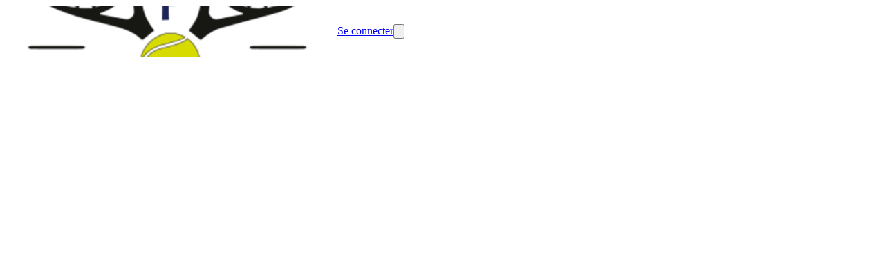

--- FILE ---
content_type: text/html; charset=utf-8
request_url: https://www.tennispetange.lu/galerie-54499v4/galleries/8914
body_size: 23533
content:
<!DOCTYPE html><html lang="en"><head><meta charSet="utf-8"/><meta name="viewport" content="width=device-width, initial-scale=1"/><link rel="stylesheet" href="/_next/static/css/9bf587b9985e9de1.css" data-precedence="next"/><link rel="stylesheet" href="/_next/static/css/49d6d2b50e84a95c.css" data-precedence="next"/><link rel="stylesheet" href="/_next/static/css/2af79670497f655d.css" data-precedence="next"/><link rel="stylesheet" href="/_next/static/css/401695ca71267f3f.css" data-precedence="next"/><link rel="stylesheet" href="/_next/static/css/ae4ed9c503fd1e33.css" data-precedence="next"/><link rel="stylesheet" href="/_next/static/css/671e97b83909a780.css" data-precedence="next"/><link rel="preload" as="script" fetchPriority="low" href="/_next/static/chunks/webpack-64cb1561ab1d9d18.js"/><script src="/_next/static/chunks/4bd1b696-0293bf49e0244c0d.js" async=""></script><script src="/_next/static/chunks/3727-8c733ee7e0c57bc4.js" async=""></script><script src="/_next/static/chunks/main-app-94f98f470350f190.js" async=""></script><script src="/_next/static/chunks/1001-9e749b35edd00e25.js" async=""></script><script src="/_next/static/chunks/3560-7455d15fd9934b6a.js" async=""></script><script src="/_next/static/chunks/6275-99ab155a8c1daa4f.js" async=""></script><script src="/_next/static/chunks/app/%5Bprefix%5D/%5B%5B...slug%5D%5D/loading-f221319985683b5e.js" async=""></script><script src="/_next/static/chunks/app/global-error-139be301573ad0bd.js" async=""></script><script src="/_next/static/chunks/app/layout-0559b0bdcf88c2d2.js" async=""></script><script src="/_next/static/chunks/aaea2bcf-41d674e8edb8486e.js" async=""></script><script src="/_next/static/chunks/13b76428-7479d0382f5a3c27.js" async=""></script><script src="/_next/static/chunks/6470-590f83ae9f6c8d16.js" async=""></script><script src="/_next/static/chunks/2652-4ee3120496a0e03c.js" async=""></script><script src="/_next/static/chunks/891-e8427c412a3922db.js" async=""></script><script src="/_next/static/chunks/690-060fb3d30e7db759.js" async=""></script><script src="/_next/static/chunks/6114-fce4c29bd7fc1565.js" async=""></script><script src="/_next/static/chunks/6141-8eb6e937a8f5d807.js" async=""></script><script src="/_next/static/chunks/7345-c897bb514323577f.js" async=""></script><script src="/_next/static/chunks/5787-49b1d9cef103b006.js" async=""></script><script src="/_next/static/chunks/3808-919cbef3e7e18005.js" async=""></script><script src="/_next/static/chunks/990-902d207330ee414f.js" async=""></script><script src="/_next/static/chunks/app/error-47c0fd9f1a10e2c4.js" async=""></script><script src="/_next/static/chunks/app/not-found-d536e9a83ab214ad.js" async=""></script><script src="/_next/static/chunks/649-1c7ebf6fd09a3c56.js" async=""></script><script src="/_next/static/chunks/4474-ee3888348727a05c.js" async=""></script><script src="/_next/static/chunks/7298-ed0ae8f37ad9ddfa.js" async=""></script><script src="/_next/static/chunks/6349-6ec89ad38179a988.js" async=""></script><script src="/_next/static/chunks/9455-57d9c4525f7602eb.js" async=""></script><script src="/_next/static/chunks/app/%5Bprefix%5D/%5B%5B...slug%5D%5D/layout-2e103576e3c901b3.js" async=""></script><script src="/_next/static/chunks/4e6af11a-e443c073785a3255.js" async=""></script><script src="/_next/static/chunks/6682-962edc34032cfe59.js" async=""></script><script src="/_next/static/chunks/3949-48cde8640d1e51f8.js" async=""></script><script src="/_next/static/chunks/3472-eba39ca32a06599e.js" async=""></script><script src="/_next/static/chunks/2332-bd85c4820bdd4557.js" async=""></script><script src="/_next/static/chunks/4089-08bcd5c9cf64ebbc.js" async=""></script><script src="/_next/static/chunks/1927-9f4fc1d2812c5193.js" async=""></script><script src="/_next/static/chunks/5792-78c33e6071c695a9.js" async=""></script><script src="/_next/static/chunks/6278-e82c8ee600052b01.js" async=""></script><script src="/_next/static/chunks/8548-5e4bb90ed0c7d3e0.js" async=""></script><script src="/_next/static/chunks/7319-d78123dd79bb1492.js" async=""></script><script src="/_next/static/chunks/4153-c5ef5ed999ae5cfe.js" async=""></script><script src="/_next/static/chunks/8149-8e00f00999b63a80.js" async=""></script><script src="/_next/static/chunks/6961-9dfec6a77e56b727.js" async=""></script><script src="/_next/static/chunks/9297-d1ec36055e3ca92d.js" async=""></script><script src="/_next/static/chunks/9256-a7764fe50b3e1876.js" async=""></script><script src="/_next/static/chunks/439-2bc42f38f649d4d8.js" async=""></script><script src="/_next/static/chunks/514-6936252f24d09a74.js" async=""></script><script src="/_next/static/chunks/4974-9eaef0691b3e3a58.js" async=""></script><script src="/_next/static/chunks/9277-d35c5182c26865b2.js" async=""></script><script src="/_next/static/chunks/2426-3a44951b049e23dd.js" async=""></script><script src="/_next/static/chunks/749-c1f16191f7b45b8e.js" async=""></script><script src="/_next/static/chunks/1461-a12e98b0b03c9bcd.js" async=""></script><script src="/_next/static/chunks/2083-2346ea32bba85723.js" async=""></script><script src="/_next/static/chunks/4308-8c1d2b383c83444e.js" async=""></script><script src="/_next/static/chunks/7675-6c03ddee7eb337c0.js" async=""></script><script src="/_next/static/chunks/5447-2316b1f3c6a84a41.js" async=""></script><script src="/_next/static/chunks/4311-b0275556ac683186.js" async=""></script><script src="/_next/static/chunks/3004-2e9a8020417713b1.js" async=""></script><script src="/_next/static/chunks/9800-3c58c98aba1a302d.js" async=""></script><script src="/_next/static/chunks/2787-b2e95c990bb59b6e.js" async=""></script><script src="/_next/static/chunks/app/%5Bprefix%5D/%5B%5B...slug%5D%5D/page-309b4ea6efef11ad.js" async=""></script><meta name="theme-color" content="#ffffff"/><title>Galerie - Galerie - Tennis Club Pétange</title><meta name="description" content="Galerie - Galerie - Tennis Club Pétange"/><meta name="mobile-web-app-capable" content="yes"/><meta name="apple-mobile-web-app-capable" content="yes"/><link rel="canonical" href="https://www.tennispetange.lu/galerie-54499v4/galleries/8914"/><meta property="og:title" content="Galerie - Galerie - Tennis Club Pétange"/><meta property="og:description" content="Galerie - Galerie - Tennis Club Pétange"/><meta property="og:url" content="https://www.tennispetange.lu/galerie-54499v4/galleries/8914"/><meta property="og:image" content="https://d28kyj1r8oju1l.cloudfront.net/4186/logo/1200x630_watermark_tennis-club-petange_1745498161.png"/><meta property="og:image:alt" content="Tennis Club Pétange"/><meta property="og:type" content="website"/><meta name="twitter:card" content="summary_large_image"/><meta name="twitter:title" content="Galerie - Galerie - Tennis Club Pétange"/><meta name="twitter:description" content="Galerie - Galerie - Tennis Club Pétange"/><meta name="twitter:image" content="https://d28kyj1r8oju1l.cloudfront.net/4186/logo/1200x630_watermark_tennis-club-petange_1745498161.png"/><meta name="twitter:image:alt" content="Tennis Club Pétange"/><link rel="icon" href="https://d28kyj1r8oju1l.cloudfront.net/4186/logo/16x16_tennis-club-petange_1646139122.png"/><link rel="apple-touch-icon" href="https://d28kyj1r8oju1l.cloudfront.net/4186/logo/96x96_tennis-club-petange_1646139122.png"/><script src="/_next/static/chunks/polyfills-42372ed130431b0a.js" noModule=""></script><style data-emotion="mui-global 4hnrzh">@layer mui{html{-webkit-font-smoothing:antialiased;-moz-osx-font-smoothing:grayscale;box-sizing:border-box;-webkit-text-size-adjust:100%;}*,*::before,*::after{box-sizing:inherit;}strong,b{font-weight:700;}body{margin:0;color:rgba(0, 0, 0, 0.87);font-family:Work Sans;font-weight:400;font-size:16px;line-height:25px;letter-spacing:0.00938em;background-color:#fff;}@media (max-width:575.92px){body{font-size:14px;line-height:22px;}}body a{color:inherit;}@media print{body{background-color:#fff;}}body::backdrop{background-color:#fff;}@global{html{font-size:100%;height:100%;}body{height:100%;}}}</style><style data-emotion="mui uca9sa 1odktfo jq7wez 1lkv7vw a0cheh 1u4d3fl bbxx3t 1i751tx e7593u skhdtk zk2asz uaistt iafo2e az1x1w 8h0g3o 1uisna9 1w1lx5d 1ojcv53 10d5nmb sogkzm 1dopnxm q7mezt">@layer mui{.mui-uca9sa{height:100%;position:relative;}.mui-uca9sa[data-is-preview="true"]{pointer-events:none;}}@layer mui{.mui-1odktfo{position:relative;}.mui-1odktfo[data-is-preview="true"]{pointer-events:none;}.mui-1odktfo>svg{display:none;}}@layer mui{.mui-jq7wez{width:100%;margin-left:auto;box-sizing:border-box;margin-right:auto;padding-left:8px;padding-right:8px;}@media (min-width:576px){.mui-jq7wez{padding-left:12px;padding-right:12px;}}@media (min-width:1200px){.mui-jq7wez{max-width:1200px;}}}@layer mui{.mui-1lkv7vw{-webkit-flex:1;-ms-flex:1;flex:1;display:-webkit-box;display:-webkit-flex;display:-ms-flexbox;display:flex;-webkit-align-items:center;-webkit-box-align:center;-ms-flex-align:center;align-items:center;}@media (max-width:575.92px){.mui-1lkv7vw{padding:0px 12px;}}}@layer mui{.mui-a0cheh{height:54px;width:96px;display:-webkit-box;display:-webkit-flex;display:-ms-flexbox;display:flex;-webkit-align-items:center;-webkit-box-align:center;-ms-flex-align:center;align-items:center;-webkit-box-pack:center;-ms-flex-pack:center;-webkit-justify-content:center;justify-content:center;margin-right:32px;}@media (max-width:991.92px){.mui-a0cheh{width:96px;}}@media (max-width:575.92px){.mui-a0cheh{margin-right:0;}}}@layer mui{.mui-1u4d3fl{position:absolute;z-index:1;left:12px;top:0;display:-webkit-box;display:-webkit-flex;display:-ms-flexbox;display:flex;-webkit-align-items:center;-webkit-box-align:center;-ms-flex-align:center;align-items:center;-webkit-box-pack:center;-ms-flex-pack:center;-webkit-justify-content:center;justify-content:center;height:114px;}.mui-1u4d3fl img{height:96px;width:96px;object-fit:contain;}.mui-1u4d3fl:before{content:"";top:-16px;right:-24pxpx;width:146px;height:146px;z-index:-1;position:absolute;border-radius:70px;background-color:#FFFFFF;}@media (min-width:768px){.mui-1u4d3fl{width:96px;}}@media (max-width:575.92px){.mui-1u4d3fl{height:64px;width:64px;padding:8px;}.mui-1u4d3fl img{max-height:48px!important;max-width:48px!important;}.mui-1u4d3fl:before{top:-4px;content:"";right:-16px;width:200px;height:80px;}}}@layer mui{.mui-bbxx3t{overflow:hidden;text-overflow:ellipsis;max-width:500px;white-space:normal;}.mui-bbxx3t h3{display:-webkit-box;-webkit-line-clamp:2;-webkit-box-orient:vertical;}}@layer mui{.mui-1i751tx{&+a:#131313;color:#131313;font-size:24px;line-height:38px;word-break:break-word;}@media (max-width:575.92px){.mui-1i751tx{font-size:16px;line-height:26px;}}}@layer mui{.mui-e7593u{margin:0;font-family:Work Sans;font-weight:400;font-size:24px;line-height:38px;letter-spacing:0em;&+a:#131313;color:#131313;font-size:24px;line-height:38px;word-break:break-word;}@media (max-width:575.92px){.mui-e7593u{font-size:16px;line-height:26px;}}.mui-e7593u a{color:inherit;}@media (max-width:575.92px){.mui-e7593u{font-size:16px;line-height:26px;}}}@layer mui{.mui-skhdtk{display:-webkit-box;display:-webkit-flex;display:-ms-flexbox;display:flex;-webkit-align-items:center;-webkit-box-align:center;-ms-flex-align:center;align-items:center;}@media (max-width:767.92px){.mui-skhdtk{display:none;}}}@layer mui{.mui-zk2asz{display:-webkit-box;display:-webkit-flex;display:-ms-flexbox;display:flex;-webkit-box-pack:space-evenly;-ms-flex-pack:space-evenly;-webkit-justify-content:space-evenly;justify-content:space-evenly;}@media (max-width:575.92px){.mui-zk2asz{display:none;}}}@layer mui{.mui-uaistt{margin-left:12px;}}@layer mui{.mui-iafo2e img,.mui-iafo2e svg,.mui-iafo2e i{font-size:16px;height:16px;width:16px;}.mui-iafo2e[data-bg='true']{background-color:#FFFFFF80;}.mui-iafo2e[data-bg='true']:hover{background-color:#FFFFFF40;}.mui-iafo2e[data-is-icon='true']{padding:0px;min-height:auto;min-width:auto;border-radius:50px;width:32px;height:32px;}.mui-iafo2e[data-is-icon='true'] img,.mui-iafo2e[data-is-icon='true'] svg,.mui-iafo2e[data-is-icon='true'] i{width:16px;height:16px;}.mui-iafo2e[data-is-icon='true'].MuiButton-sizeLarge img,.mui-iafo2e[data-is-icon='true'].MuiButton-sizeLarge svg,.mui-iafo2e[data-is-icon='true'].MuiButton-sizeLarge i{font-size:1rem;height:24px;width:24px;}.mui-iafo2e:focus-visible{outline:2px solid #3682FF;}}@layer mui{.mui-az1x1w{font-family:"Roboto","Helvetica","Arial",sans-serif;font-weight:500;font-size:0.875rem;line-height:1.75;letter-spacing:0.02857em;text-transform:uppercase;min-width:64px;padding:6px 16px;border:0;border-radius:4px;-webkit-transition:background-color 250ms cubic-bezier(0.4, 0, 0.2, 1) 0ms,box-shadow 250ms cubic-bezier(0.4, 0, 0.2, 1) 0ms,border-color 250ms cubic-bezier(0.4, 0, 0.2, 1) 0ms,color 250ms cubic-bezier(0.4, 0, 0.2, 1) 0ms;transition:background-color 250ms cubic-bezier(0.4, 0, 0.2, 1) 0ms,box-shadow 250ms cubic-bezier(0.4, 0, 0.2, 1) 0ms,border-color 250ms cubic-bezier(0.4, 0, 0.2, 1) 0ms,color 250ms cubic-bezier(0.4, 0, 0.2, 1) 0ms;padding:5px 15px;border:1px solid currentColor;border-color:var(--variant-outlinedBorder, currentColor);background-color:var(--variant-outlinedBg);color:var(--variant-outlinedColor);--variant-textColor:#F1C40F;--variant-outlinedColor:#F1C40F;--variant-outlinedBorder:rgba(241, 196, 15, 0.5);--variant-containedColor:rgba(0, 0, 0, 0.87);--variant-containedBg:#F1C40F;padding:3px 9px;font-size:0.8125rem;box-shadow:none;text-transform:none;border-radius:0;font-family:Work Sans;background:none;border:1px solid #131313;color:#131313;padding:4px 16px;min-height:34px;min-width:102px;font-size:1rem;}.mui-az1x1w:hover{-webkit-text-decoration:none;text-decoration:none;}.mui-az1x1w.Mui-disabled{color:rgba(0, 0, 0, 0.26);}.mui-az1x1w.Mui-disabled{border:1px solid rgba(0, 0, 0, 0.12);}@media (hover: hover){.mui-az1x1w:hover{--variant-containedBg:#F1C40F;--variant-textBg:rgba(241, 196, 15, 0.04);--variant-outlinedBorder:#F1C40F;--variant-outlinedBg:rgba(241, 196, 15, 0.04);}}.mui-az1x1w:hover{box-shadow:none;}.mui-az1x1w.Mui-focusVisible{box-shadow:none;}.mui-az1x1w:active{box-shadow:none;}.mui-az1x1w.Mui-disabled{box-shadow:none;}.mui-az1x1w containedPrimary{background-color:#FFFFFF;color:#131313;border:0;}.mui-az1x1w containedPrimary:hover{background-color:#FFFFFF;color:#131313;border:0;}.mui-az1x1w containedPrimary.Mui-disabled{background-color:#FFFFFF;color:#131313;border:0;opacity:0.4;}.mui-az1x1w outlinedSecondary{background:none;border:1px solid #131313;color:#131313;}.mui-az1x1w outlinedSecondary:hover{background:none;border:1px solid #131313;color:#131313;}.mui-az1x1w outlinedSecondary.Mui-disabled{background:none;color:#131313;border:1px solid #131313;opacity:0.4;}.mui-az1x1w outlinedPrimary{background:none;border:1px solid #131313;color:#131313;}.mui-az1x1w outlinedPrimary:hover{background:none;border:1px solid #131313;color:#131313;}.mui-az1x1w outlinedPrimary.Mui-disabled{background:none;border:1px solid #131313;color:#131313;opacity:0.4;}.mui-az1x1w textPrimary{color:#131313;background:none;background-color:unset;}.mui-az1x1w textPrimary:hover{background:none;color:#131313;background-color:unset;}.mui-az1x1w textPrimary.Mui-disabled{background:none;color:#131313;background-color:unset;opacity:0.4;}.mui-az1x1w text{color:#131313;background:none;}.mui-az1x1w text:hover{background:none;color:#131313;}.mui-az1x1w text.Mui-disabled{background:none;color:#131313;opacity:0.4;}.mui-az1x1w:hover{background:none;border:1px solid #131313;color:#131313;}.mui-az1x1w.Mui-disabled{background:none;border:1px solid #131313;color:#131313;opacity:0.4;}.mui-az1x1w img,.mui-az1x1w svg,.mui-az1x1w i{font-size:16px;height:16px;width:16px;}.mui-az1x1w[data-bg='true']{background-color:#FFFFFF80;}.mui-az1x1w[data-bg='true']:hover{background-color:#FFFFFF40;}.mui-az1x1w[data-is-icon='true']{padding:0px;min-height:auto;min-width:auto;border-radius:50px;width:32px;height:32px;}.mui-az1x1w[data-is-icon='true'] img,.mui-az1x1w[data-is-icon='true'] svg,.mui-az1x1w[data-is-icon='true'] i{width:16px;height:16px;}.mui-az1x1w[data-is-icon='true'].MuiButton-sizeLarge img,.mui-az1x1w[data-is-icon='true'].MuiButton-sizeLarge svg,.mui-az1x1w[data-is-icon='true'].MuiButton-sizeLarge i{font-size:1rem;height:24px;width:24px;}.mui-az1x1w:focus-visible{outline:2px solid #3682FF;}}@layer mui{.mui-8h0g3o{display:-webkit-inline-box;display:-webkit-inline-flex;display:-ms-inline-flexbox;display:inline-flex;-webkit-align-items:center;-webkit-box-align:center;-ms-flex-align:center;align-items:center;-webkit-box-pack:center;-ms-flex-pack:center;-webkit-justify-content:center;justify-content:center;position:relative;box-sizing:border-box;-webkit-tap-highlight-color:transparent;background-color:transparent;outline:0;border:0;margin:0;border-radius:0;padding:0;cursor:pointer;-webkit-user-select:none;-moz-user-select:none;-ms-user-select:none;user-select:none;vertical-align:middle;-moz-appearance:none;-webkit-appearance:none;-webkit-text-decoration:none;text-decoration:none;color:inherit;font-family:"Roboto","Helvetica","Arial",sans-serif;font-weight:500;font-size:0.875rem;line-height:1.75;letter-spacing:0.02857em;text-transform:uppercase;min-width:64px;padding:6px 16px;border:0;border-radius:4px;-webkit-transition:background-color 250ms cubic-bezier(0.4, 0, 0.2, 1) 0ms,box-shadow 250ms cubic-bezier(0.4, 0, 0.2, 1) 0ms,border-color 250ms cubic-bezier(0.4, 0, 0.2, 1) 0ms,color 250ms cubic-bezier(0.4, 0, 0.2, 1) 0ms;transition:background-color 250ms cubic-bezier(0.4, 0, 0.2, 1) 0ms,box-shadow 250ms cubic-bezier(0.4, 0, 0.2, 1) 0ms,border-color 250ms cubic-bezier(0.4, 0, 0.2, 1) 0ms,color 250ms cubic-bezier(0.4, 0, 0.2, 1) 0ms;padding:5px 15px;border:1px solid currentColor;border-color:var(--variant-outlinedBorder, currentColor);background-color:var(--variant-outlinedBg);color:var(--variant-outlinedColor);--variant-textColor:#F1C40F;--variant-outlinedColor:#F1C40F;--variant-outlinedBorder:rgba(241, 196, 15, 0.5);--variant-containedColor:rgba(0, 0, 0, 0.87);--variant-containedBg:#F1C40F;padding:3px 9px;font-size:0.8125rem;box-shadow:none;text-transform:none;border-radius:0;font-family:Work Sans;background:none;border:1px solid #131313;color:#131313;padding:4px 16px;min-height:34px;min-width:102px;font-size:1rem;}.mui-8h0g3o::-moz-focus-inner{border-style:none;}.mui-8h0g3o.Mui-disabled{pointer-events:none;cursor:default;}@media print{.mui-8h0g3o{-webkit-print-color-adjust:exact;color-adjust:exact;}}.mui-8h0g3o:hover{-webkit-text-decoration:none;text-decoration:none;}.mui-8h0g3o.Mui-disabled{color:rgba(0, 0, 0, 0.26);}.mui-8h0g3o.Mui-disabled{border:1px solid rgba(0, 0, 0, 0.12);}@media (hover: hover){.mui-8h0g3o:hover{--variant-containedBg:#F1C40F;--variant-textBg:rgba(241, 196, 15, 0.04);--variant-outlinedBorder:#F1C40F;--variant-outlinedBg:rgba(241, 196, 15, 0.04);}}.mui-8h0g3o:hover{box-shadow:none;}.mui-8h0g3o.Mui-focusVisible{box-shadow:none;}.mui-8h0g3o:active{box-shadow:none;}.mui-8h0g3o.Mui-disabled{box-shadow:none;}.mui-8h0g3o containedPrimary{background-color:#FFFFFF;color:#131313;border:0;}.mui-8h0g3o containedPrimary:hover{background-color:#FFFFFF;color:#131313;border:0;}.mui-8h0g3o containedPrimary.Mui-disabled{background-color:#FFFFFF;color:#131313;border:0;opacity:0.4;}.mui-8h0g3o outlinedSecondary{background:none;border:1px solid #131313;color:#131313;}.mui-8h0g3o outlinedSecondary:hover{background:none;border:1px solid #131313;color:#131313;}.mui-8h0g3o outlinedSecondary.Mui-disabled{background:none;color:#131313;border:1px solid #131313;opacity:0.4;}.mui-8h0g3o outlinedPrimary{background:none;border:1px solid #131313;color:#131313;}.mui-8h0g3o outlinedPrimary:hover{background:none;border:1px solid #131313;color:#131313;}.mui-8h0g3o outlinedPrimary.Mui-disabled{background:none;border:1px solid #131313;color:#131313;opacity:0.4;}.mui-8h0g3o textPrimary{color:#131313;background:none;background-color:unset;}.mui-8h0g3o textPrimary:hover{background:none;color:#131313;background-color:unset;}.mui-8h0g3o textPrimary.Mui-disabled{background:none;color:#131313;background-color:unset;opacity:0.4;}.mui-8h0g3o text{color:#131313;background:none;}.mui-8h0g3o text:hover{background:none;color:#131313;}.mui-8h0g3o text.Mui-disabled{background:none;color:#131313;opacity:0.4;}.mui-8h0g3o:hover{background:none;border:1px solid #131313;color:#131313;}.mui-8h0g3o.Mui-disabled{background:none;border:1px solid #131313;color:#131313;opacity:0.4;}.mui-8h0g3o img,.mui-8h0g3o svg,.mui-8h0g3o i{font-size:16px;height:16px;width:16px;}.mui-8h0g3o[data-bg='true']{background-color:#FFFFFF80;}.mui-8h0g3o[data-bg='true']:hover{background-color:#FFFFFF40;}.mui-8h0g3o[data-is-icon='true']{padding:0px;min-height:auto;min-width:auto;border-radius:50px;width:32px;height:32px;}.mui-8h0g3o[data-is-icon='true'] img,.mui-8h0g3o[data-is-icon='true'] svg,.mui-8h0g3o[data-is-icon='true'] i{width:16px;height:16px;}.mui-8h0g3o[data-is-icon='true'].MuiButton-sizeLarge img,.mui-8h0g3o[data-is-icon='true'].MuiButton-sizeLarge svg,.mui-8h0g3o[data-is-icon='true'].MuiButton-sizeLarge i{font-size:1rem;height:24px;width:24px;}.mui-8h0g3o:focus-visible{outline:2px solid #3682FF;}}@layer mui{.mui-1uisna9{&+a:#131313;color:#131313;font-size:14px!important;line-height:22px!important;word-break:break-word;}@media (max-width:575.92px){.mui-1uisna9{font-size:14px;line-height:22px;}}}@layer mui{.mui-1w1lx5d{margin:0;font-family:Work Sans;font-weight:400;font-size:16px;line-height:25px;letter-spacing:0.00735em;&+a:#131313;color:#131313;font-size:14px!important;line-height:22px!important;word-break:break-word;}@media (max-width:575.92px){.mui-1w1lx5d{font-size:14px;line-height:22px;}}.mui-1w1lx5d a{color:inherit;}@media (max-width:575.92px){.mui-1w1lx5d{font-size:14px;line-height:22px;}}}@layer mui{.mui-1ojcv53{display:none;}@media (max-width:575.92px){.mui-1ojcv53{display:-webkit-box;display:-webkit-flex;display:-ms-flexbox;display:flex;}}}@layer mui{.mui-10d5nmb img,.mui-10d5nmb svg,.mui-10d5nmb i{font-size:16px;height:16px;width:16px;}.mui-10d5nmb[data-bg='true']{background-color:#FFFFFF80;}.mui-10d5nmb[data-bg='true']:hover{background-color:#FFFFFF40;}.mui-10d5nmb[data-is-icon='true']{padding:0px;min-height:auto;min-width:auto;border-radius:50px;width:48px;height:48px;}.mui-10d5nmb[data-is-icon='true'] img,.mui-10d5nmb[data-is-icon='true'] svg,.mui-10d5nmb[data-is-icon='true'] i{width:24px;height:24px;}.mui-10d5nmb[data-is-icon='true'].MuiButton-sizeLarge img,.mui-10d5nmb[data-is-icon='true'].MuiButton-sizeLarge svg,.mui-10d5nmb[data-is-icon='true'].MuiButton-sizeLarge i{font-size:1rem;height:24px;width:24px;}.mui-10d5nmb:focus-visible{outline:2px solid #3682FF;}}@layer mui{.mui-sogkzm{font-family:"Roboto","Helvetica","Arial",sans-serif;font-weight:500;font-size:0.875rem;line-height:1.75;letter-spacing:0.02857em;text-transform:uppercase;min-width:64px;padding:6px 16px;border:0;border-radius:4px;-webkit-transition:background-color 250ms cubic-bezier(0.4, 0, 0.2, 1) 0ms,box-shadow 250ms cubic-bezier(0.4, 0, 0.2, 1) 0ms,border-color 250ms cubic-bezier(0.4, 0, 0.2, 1) 0ms,color 250ms cubic-bezier(0.4, 0, 0.2, 1) 0ms;transition:background-color 250ms cubic-bezier(0.4, 0, 0.2, 1) 0ms,box-shadow 250ms cubic-bezier(0.4, 0, 0.2, 1) 0ms,border-color 250ms cubic-bezier(0.4, 0, 0.2, 1) 0ms,color 250ms cubic-bezier(0.4, 0, 0.2, 1) 0ms;padding:6px 8px;color:var(--variant-textColor);background-color:var(--variant-textBg);--variant-textColor:#F1C40F;--variant-outlinedColor:#F1C40F;--variant-outlinedBorder:rgba(241, 196, 15, 0.5);--variant-containedColor:rgba(0, 0, 0, 0.87);--variant-containedBg:#F1C40F;padding:8px 11px;font-size:0.9375rem;box-shadow:none;text-transform:none;border-radius:0;font-family:Work Sans;color:#131313;background:none;color:#131313;background:none;background-color:unset;padding:4px 16px;min-height:50px;min-width:102px;font-size:1rem;}.mui-sogkzm:hover{-webkit-text-decoration:none;text-decoration:none;}.mui-sogkzm.Mui-disabled{color:rgba(0, 0, 0, 0.26);}@media (hover: hover){.mui-sogkzm:hover{--variant-containedBg:#F1C40F;--variant-textBg:rgba(241, 196, 15, 0.04);--variant-outlinedBorder:#F1C40F;--variant-outlinedBg:rgba(241, 196, 15, 0.04);}}.mui-sogkzm:hover{box-shadow:none;}.mui-sogkzm.Mui-focusVisible{box-shadow:none;}.mui-sogkzm:active{box-shadow:none;}.mui-sogkzm.Mui-disabled{box-shadow:none;}.mui-sogkzm containedPrimary{background-color:#FFFFFF;color:#131313;border:0;}.mui-sogkzm containedPrimary:hover{background-color:#FFFFFF;color:#131313;border:0;}.mui-sogkzm containedPrimary.Mui-disabled{background-color:#FFFFFF;color:#131313;border:0;opacity:0.4;}.mui-sogkzm outlinedSecondary{background:none;border:1px solid #131313;color:#131313;}.mui-sogkzm outlinedSecondary:hover{background:none;border:1px solid #131313;color:#131313;}.mui-sogkzm outlinedSecondary.Mui-disabled{background:none;color:#131313;border:1px solid #131313;opacity:0.4;}.mui-sogkzm outlinedPrimary{background:none;border:1px solid #131313;color:#131313;}.mui-sogkzm outlinedPrimary:hover{background:none;border:1px solid #131313;color:#131313;}.mui-sogkzm outlinedPrimary.Mui-disabled{background:none;border:1px solid #131313;color:#131313;opacity:0.4;}.mui-sogkzm textPrimary{color:#131313;background:none;background-color:unset;}.mui-sogkzm textPrimary:hover{background:none;color:#131313;background-color:unset;}.mui-sogkzm textPrimary.Mui-disabled{background:none;color:#131313;background-color:unset;opacity:0.4;}.mui-sogkzm text{color:#131313;background:none;}.mui-sogkzm text:hover{background:none;color:#131313;}.mui-sogkzm text.Mui-disabled{background:none;color:#131313;opacity:0.4;}.mui-sogkzm:hover{background:none;color:#131313;}.mui-sogkzm.Mui-disabled{background:none;color:#131313;opacity:0.4;}.mui-sogkzm:hover{background:none;color:#131313;background-color:unset;}.mui-sogkzm.Mui-disabled{background:none;color:#131313;background-color:unset;opacity:0.4;}.mui-sogkzm img,.mui-sogkzm svg,.mui-sogkzm i{font-size:16px;height:16px;width:16px;}.mui-sogkzm[data-bg='true']{background-color:#FFFFFF80;}.mui-sogkzm[data-bg='true']:hover{background-color:#FFFFFF40;}.mui-sogkzm[data-is-icon='true']{padding:0px;min-height:auto;min-width:auto;border-radius:50px;width:48px;height:48px;}.mui-sogkzm[data-is-icon='true'] img,.mui-sogkzm[data-is-icon='true'] svg,.mui-sogkzm[data-is-icon='true'] i{width:24px;height:24px;}.mui-sogkzm[data-is-icon='true'].MuiButton-sizeLarge img,.mui-sogkzm[data-is-icon='true'].MuiButton-sizeLarge svg,.mui-sogkzm[data-is-icon='true'].MuiButton-sizeLarge i{font-size:1rem;height:24px;width:24px;}.mui-sogkzm:focus-visible{outline:2px solid #3682FF;}}@layer mui{.mui-1dopnxm{display:-webkit-inline-box;display:-webkit-inline-flex;display:-ms-inline-flexbox;display:inline-flex;-webkit-align-items:center;-webkit-box-align:center;-ms-flex-align:center;align-items:center;-webkit-box-pack:center;-ms-flex-pack:center;-webkit-justify-content:center;justify-content:center;position:relative;box-sizing:border-box;-webkit-tap-highlight-color:transparent;background-color:transparent;outline:0;border:0;margin:0;border-radius:0;padding:0;cursor:pointer;-webkit-user-select:none;-moz-user-select:none;-ms-user-select:none;user-select:none;vertical-align:middle;-moz-appearance:none;-webkit-appearance:none;-webkit-text-decoration:none;text-decoration:none;color:inherit;font-family:"Roboto","Helvetica","Arial",sans-serif;font-weight:500;font-size:0.875rem;line-height:1.75;letter-spacing:0.02857em;text-transform:uppercase;min-width:64px;padding:6px 16px;border:0;border-radius:4px;-webkit-transition:background-color 250ms cubic-bezier(0.4, 0, 0.2, 1) 0ms,box-shadow 250ms cubic-bezier(0.4, 0, 0.2, 1) 0ms,border-color 250ms cubic-bezier(0.4, 0, 0.2, 1) 0ms,color 250ms cubic-bezier(0.4, 0, 0.2, 1) 0ms;transition:background-color 250ms cubic-bezier(0.4, 0, 0.2, 1) 0ms,box-shadow 250ms cubic-bezier(0.4, 0, 0.2, 1) 0ms,border-color 250ms cubic-bezier(0.4, 0, 0.2, 1) 0ms,color 250ms cubic-bezier(0.4, 0, 0.2, 1) 0ms;padding:6px 8px;color:var(--variant-textColor);background-color:var(--variant-textBg);--variant-textColor:#F1C40F;--variant-outlinedColor:#F1C40F;--variant-outlinedBorder:rgba(241, 196, 15, 0.5);--variant-containedColor:rgba(0, 0, 0, 0.87);--variant-containedBg:#F1C40F;padding:8px 11px;font-size:0.9375rem;box-shadow:none;text-transform:none;border-radius:0;font-family:Work Sans;color:#131313;background:none;color:#131313;background:none;background-color:unset;padding:4px 16px;min-height:50px;min-width:102px;font-size:1rem;}.mui-1dopnxm::-moz-focus-inner{border-style:none;}.mui-1dopnxm.Mui-disabled{pointer-events:none;cursor:default;}@media print{.mui-1dopnxm{-webkit-print-color-adjust:exact;color-adjust:exact;}}.mui-1dopnxm:hover{-webkit-text-decoration:none;text-decoration:none;}.mui-1dopnxm.Mui-disabled{color:rgba(0, 0, 0, 0.26);}@media (hover: hover){.mui-1dopnxm:hover{--variant-containedBg:#F1C40F;--variant-textBg:rgba(241, 196, 15, 0.04);--variant-outlinedBorder:#F1C40F;--variant-outlinedBg:rgba(241, 196, 15, 0.04);}}.mui-1dopnxm:hover{box-shadow:none;}.mui-1dopnxm.Mui-focusVisible{box-shadow:none;}.mui-1dopnxm:active{box-shadow:none;}.mui-1dopnxm.Mui-disabled{box-shadow:none;}.mui-1dopnxm containedPrimary{background-color:#FFFFFF;color:#131313;border:0;}.mui-1dopnxm containedPrimary:hover{background-color:#FFFFFF;color:#131313;border:0;}.mui-1dopnxm containedPrimary.Mui-disabled{background-color:#FFFFFF;color:#131313;border:0;opacity:0.4;}.mui-1dopnxm outlinedSecondary{background:none;border:1px solid #131313;color:#131313;}.mui-1dopnxm outlinedSecondary:hover{background:none;border:1px solid #131313;color:#131313;}.mui-1dopnxm outlinedSecondary.Mui-disabled{background:none;color:#131313;border:1px solid #131313;opacity:0.4;}.mui-1dopnxm outlinedPrimary{background:none;border:1px solid #131313;color:#131313;}.mui-1dopnxm outlinedPrimary:hover{background:none;border:1px solid #131313;color:#131313;}.mui-1dopnxm outlinedPrimary.Mui-disabled{background:none;border:1px solid #131313;color:#131313;opacity:0.4;}.mui-1dopnxm textPrimary{color:#131313;background:none;background-color:unset;}.mui-1dopnxm textPrimary:hover{background:none;color:#131313;background-color:unset;}.mui-1dopnxm textPrimary.Mui-disabled{background:none;color:#131313;background-color:unset;opacity:0.4;}.mui-1dopnxm text{color:#131313;background:none;}.mui-1dopnxm text:hover{background:none;color:#131313;}.mui-1dopnxm text.Mui-disabled{background:none;color:#131313;opacity:0.4;}.mui-1dopnxm:hover{background:none;color:#131313;}.mui-1dopnxm.Mui-disabled{background:none;color:#131313;opacity:0.4;}.mui-1dopnxm:hover{background:none;color:#131313;background-color:unset;}.mui-1dopnxm.Mui-disabled{background:none;color:#131313;background-color:unset;opacity:0.4;}.mui-1dopnxm img,.mui-1dopnxm svg,.mui-1dopnxm i{font-size:16px;height:16px;width:16px;}.mui-1dopnxm[data-bg='true']{background-color:#FFFFFF80;}.mui-1dopnxm[data-bg='true']:hover{background-color:#FFFFFF40;}.mui-1dopnxm[data-is-icon='true']{padding:0px;min-height:auto;min-width:auto;border-radius:50px;width:48px;height:48px;}.mui-1dopnxm[data-is-icon='true'] img,.mui-1dopnxm[data-is-icon='true'] svg,.mui-1dopnxm[data-is-icon='true'] i{width:24px;height:24px;}.mui-1dopnxm[data-is-icon='true'].MuiButton-sizeLarge img,.mui-1dopnxm[data-is-icon='true'].MuiButton-sizeLarge svg,.mui-1dopnxm[data-is-icon='true'].MuiButton-sizeLarge i{font-size:1rem;height:24px;width:24px;}.mui-1dopnxm:focus-visible{outline:2px solid #3682FF;}}@layer mui{.mui-q7mezt{-webkit-user-select:none;-moz-user-select:none;-ms-user-select:none;user-select:none;width:1em;height:1em;display:inline-block;-webkit-flex-shrink:0;-ms-flex-negative:0;flex-shrink:0;-webkit-transition:fill 200ms cubic-bezier(0.4, 0, 0.2, 1) 0ms;transition:fill 200ms cubic-bezier(0.4, 0, 0.2, 1) 0ms;fill:currentColor;font-size:1.5rem;}}</style></head><body><div hidden=""><!--$--><!--/$--></div><div class="global"><div style="--theme-background:#F1C40F;--theme-text-background:#131313;--theme-card:#AFB6BB;--theme-accent:#FFFFFF;--theme-text-accent:#131313;--theme-palette-background-paper:#fff;--theme-palette-text-primary:rgba(0, 0, 0, 0.87)"><div id="core" data-is-preview="false" class="mui-uca9sa"><div data-is-preview="false" class="mui-1odktfo"><div><header class="WebsiteNavBar_navMainLayout__EY5da"><a href="#main-content" class="WebsiteNavBar_skipToContent__h0AYG">Skip to content</a><a href="#main-footer" class="WebsiteNavBar_skipToContent__h0AYG">Skip to footer</a><div class="jss26013 jss26014 WebsiteNavBar_header__1n0Rf"><div class="MuiContainer-root MuiContainer-maxWidthXl WebsiteNavBar_navHeaderInner__64pQ4 mui-jq7wez"><div class="mui-1lkv7vw"><div theme="[object Object]" class="mui-a0cheh"><div theme="[object Object]" class="mui-1u4d3fl"><a class="jss26017" target="" href="https://www.tennispetange.lu"><picture style="max-width:100px"><source media="(max-width: 1200px)" srcSet="https://d28kyj1r8oju1l.cloudfront.net/4186/logo/480x480_tennis-club-petange_1646139122.webp" type="image/webp"/><img style="max-width:100%;max-height:100%" alt="Tennis Club Pétange" src="https://d28kyj1r8oju1l.cloudfront.net/4186/logo/480x480_tennis-club-petange_1646139122.png" loading="lazy"/></picture></a></div></div><div theme="[object Object]" class="mui-bbxx3t"><a class="jss26017" target="" href="https://www.tennispetange.lu"><h3 class="MuiTypography-root MuiTypography-h3 jss26015 mui-e7593u"><div class="jss26018">Tennis Club Pétange</div><div class="jss26019">Tennis Club Pétange</div></h3></a></div></div><div class="mui-skhdtk"><!--$!--><template data-dgst="BAILOUT_TO_CLIENT_SIDE_RENDERING"></template><!--/$--></div><div class="mui-zk2asz"><div class="mui-uaistt"><a class="MuiButtonBase-root MuiButton-root MuiButton-outlined MuiButton-outlinedPrimary MuiButton-sizeSmall MuiButton-outlinedSizeSmall MuiButton-colorPrimary MuiButton-disableElevation MuiButton-root MuiButton-outlined MuiButton-outlinedPrimary MuiButton-sizeSmall MuiButton-outlinedSizeSmall MuiButton-colorPrimary MuiButton-disableElevation mui-8h0g3o" tabindex="0" type="button" data-bg="false" href="https://www.tennispetange.lu/user/login?origin=/galerie-54499v4/galleries/8914"><h4 class="MuiTypography-root MuiTypography-h4 mui-1w1lx5d">Se connecter</h4></a></div></div><div class="mui-1ojcv53"><button class="MuiButtonBase-root MuiButton-root MuiButton-text MuiButton-textPrimary MuiButton-sizeLarge MuiButton-textSizeLarge MuiButton-colorPrimary MuiButton-disableElevation MuiButton-root MuiButton-text MuiButton-textPrimary MuiButton-sizeLarge MuiButton-textSizeLarge MuiButton-colorPrimary MuiButton-disableElevation mui-1dopnxm" tabindex="0" type="button" data-bg="false" data-is-icon="true" aria-label="menu"><div class="jss26021 jss26022"><svg class="MuiSvgIcon-root MuiSvgIcon-fontSizeMedium mui-q7mezt" focusable="false" aria-hidden="true" viewBox="0 0 24 24" data-testid="MenuIcon"><path d="M3 18h18v-2H3zm0-5h18v-2H3zm0-7v2h18V6z"></path></svg></div></button></div></div></div><!--$--><!--$!--><template data-dgst="BAILOUT_TO_CLIENT_SIDE_RENDERING"></template><!--/$--><!--$!--><template data-dgst="BAILOUT_TO_CLIENT_SIDE_RENDERING"></template><!--/$--><!--/$--></header></div><div id="main-content"><!--$--><!--/$--><!--$--><!--$--><!--/$--><!--$--><!--/$--><!--/$--></div></div><div></div></div></div></div><script src="/_next/static/chunks/webpack-64cb1561ab1d9d18.js" id="_R_" async=""></script><script>(self.__next_f=self.__next_f||[]).push([0])</script><script>self.__next_f.push([1,"1:\"$Sreact.fragment\"\n3:I[9766,[],\"\"]\n4:I[98924,[],\"\"]\n7:I[24431,[],\"OutletBoundary\"]\n9:I[15278,[],\"AsyncMetadataOutlet\"]\nb:I[37209,[\"1001\",\"static/chunks/1001-9e749b35edd00e25.js\",\"3560\",\"static/chunks/3560-7455d15fd9934b6a.js\",\"6275\",\"static/chunks/6275-99ab155a8c1daa4f.js\",\"1228\",\"static/chunks/app/%5Bprefix%5D/%5B%5B...slug%5D%5D/loading-f221319985683b5e.js\"],\"default\"]\nc:I[24431,[],\"ViewportBoundary\"]\ne:I[24431,[],\"MetadataBoundary\"]\nf:\"$Sreact.suspense\"\n11:I[54062,[\"4219\",\"static/chunks/app/global-error-139be301573ad0bd.js\"],\"default\"]\n12:I[27915,[\"3560\",\"static/chunks/3560-7455d15fd9934b6a.js\",\"7177\",\"static/chunks/app/layout-0559b0bdcf88c2d2.js\"],\"default\"]\n"])</script><script>self.__next_f.push([1,"13:I[50960,[\"9268\",\"static/chunks/aaea2bcf-41d674e8edb8486e.js\",\"586\",\"static/chunks/13b76428-7479d0382f5a3c27.js\",\"6470\",\"static/chunks/6470-590f83ae9f6c8d16.js\",\"2652\",\"static/chunks/2652-4ee3120496a0e03c.js\",\"891\",\"static/chunks/891-e8427c412a3922db.js\",\"1001\",\"static/chunks/1001-9e749b35edd00e25.js\",\"690\",\"static/chunks/690-060fb3d30e7db759.js\",\"3560\",\"static/chunks/3560-7455d15fd9934b6a.js\",\"6275\",\"static/chunks/6275-99ab155a8c1daa4f.js\",\"6114\",\"static/chunks/6114-fce4c29bd7fc1565.js\",\"6141\",\"static/chunks/6141-8eb6e937a8f5d807.js\",\"7345\",\"static/chunks/7345-c897bb514323577f.js\",\"5787\",\"static/chunks/5787-49b1d9cef103b006.js\",\"3808\",\"static/chunks/3808-919cbef3e7e18005.js\",\"990\",\"static/chunks/990-902d207330ee414f.js\",\"8039\",\"static/chunks/app/error-47c0fd9f1a10e2c4.js\"],\"default\"]\n"])</script><script>self.__next_f.push([1,"14:I[33486,[\"9268\",\"static/chunks/aaea2bcf-41d674e8edb8486e.js\",\"586\",\"static/chunks/13b76428-7479d0382f5a3c27.js\",\"6470\",\"static/chunks/6470-590f83ae9f6c8d16.js\",\"2652\",\"static/chunks/2652-4ee3120496a0e03c.js\",\"891\",\"static/chunks/891-e8427c412a3922db.js\",\"1001\",\"static/chunks/1001-9e749b35edd00e25.js\",\"690\",\"static/chunks/690-060fb3d30e7db759.js\",\"3560\",\"static/chunks/3560-7455d15fd9934b6a.js\",\"6275\",\"static/chunks/6275-99ab155a8c1daa4f.js\",\"6114\",\"static/chunks/6114-fce4c29bd7fc1565.js\",\"6141\",\"static/chunks/6141-8eb6e937a8f5d807.js\",\"7345\",\"static/chunks/7345-c897bb514323577f.js\",\"5787\",\"static/chunks/5787-49b1d9cef103b006.js\",\"3808\",\"static/chunks/3808-919cbef3e7e18005.js\",\"990\",\"static/chunks/990-902d207330ee414f.js\",\"4345\",\"static/chunks/app/not-found-d536e9a83ab214ad.js\"],\"default\"]\n"])</script><script>self.__next_f.push([1,":HL[\"/_next/static/css/9bf587b9985e9de1.css\",\"style\"]\n:HL[\"/_next/static/css/49d6d2b50e84a95c.css\",\"style\"]\n:HL[\"/_next/static/css/2af79670497f655d.css\",\"style\"]\n:HL[\"/_next/static/css/401695ca71267f3f.css\",\"style\"]\n:HL[\"/_next/static/css/ae4ed9c503fd1e33.css\",\"style\"]\n:HL[\"/_next/static/css/671e97b83909a780.css\",\"style\"]\n"])</script><script>self.__next_f.push([1,"0:{\"P\":null,\"b\":\"arTLk8H2N1_datUYDJhIM\",\"p\":\"\",\"c\":[\"\",\"galerie-54499v4\",\"galleries\",\"8914\"],\"i\":false,\"f\":[[[\"\",{\"children\":[[\"prefix\",\"web\",\"d\"],{\"children\":[[\"slug\",\"galerie-54499v4/galleries/8914\",\"oc\"],{\"children\":[\"__PAGE__\",{}]}]}]},\"$undefined\",\"$undefined\",true],[\"\",[\"$\",\"$1\",\"c\",{\"children\":[null,\"$L2\"]}],{\"children\":[[\"prefix\",\"web\",\"d\"],[\"$\",\"$1\",\"c\",{\"children\":[null,[\"$\",\"$L3\",null,{\"parallelRouterKey\":\"children\",\"error\":\"$undefined\",\"errorStyles\":\"$undefined\",\"errorScripts\":\"$undefined\",\"template\":[\"$\",\"$L4\",null,{}],\"templateStyles\":\"$undefined\",\"templateScripts\":\"$undefined\",\"notFound\":\"$undefined\",\"forbidden\":\"$undefined\",\"unauthorized\":\"$undefined\"}]]}],{\"children\":[[\"slug\",\"galerie-54499v4/galleries/8914\",\"oc\"],[\"$\",\"$1\",\"c\",{\"children\":[[[\"$\",\"link\",\"0\",{\"rel\":\"stylesheet\",\"href\":\"/_next/static/css/9bf587b9985e9de1.css\",\"precedence\":\"next\",\"crossOrigin\":\"$undefined\",\"nonce\":\"$undefined\"}],[\"$\",\"link\",\"1\",{\"rel\":\"stylesheet\",\"href\":\"/_next/static/css/49d6d2b50e84a95c.css\",\"precedence\":\"next\",\"crossOrigin\":\"$undefined\",\"nonce\":\"$undefined\"}],[\"$\",\"link\",\"2\",{\"rel\":\"stylesheet\",\"href\":\"/_next/static/css/2af79670497f655d.css\",\"precedence\":\"next\",\"crossOrigin\":\"$undefined\",\"nonce\":\"$undefined\"}]],\"$L5\"]}],{\"children\":[\"__PAGE__\",[\"$\",\"$1\",\"c\",{\"children\":[\"$L6\",[[\"$\",\"link\",\"0\",{\"rel\":\"stylesheet\",\"href\":\"/_next/static/css/401695ca71267f3f.css\",\"precedence\":\"next\",\"crossOrigin\":\"$undefined\",\"nonce\":\"$undefined\"}],[\"$\",\"link\",\"1\",{\"rel\":\"stylesheet\",\"href\":\"/_next/static/css/ae4ed9c503fd1e33.css\",\"precedence\":\"next\",\"crossOrigin\":\"$undefined\",\"nonce\":\"$undefined\"}],[\"$\",\"link\",\"2\",{\"rel\":\"stylesheet\",\"href\":\"/_next/static/css/671e97b83909a780.css\",\"precedence\":\"next\",\"crossOrigin\":\"$undefined\",\"nonce\":\"$undefined\"}]],[\"$\",\"$L7\",null,{\"children\":[\"$L8\",[\"$\",\"$L9\",null,{\"promise\":\"$@a\"}]]}]]}],{},null,false]},[[\"$\",\"$Lb\",\"l\",{}],[],[]],false]},null,false]},null,false],[\"$\",\"$1\",\"h\",{\"children\":[null,[[\"$\",\"$Lc\",null,{\"children\":\"$Ld\"}],null],[\"$\",\"$Le\",null,{\"children\":[\"$\",\"div\",null,{\"hidden\":true,\"children\":[\"$\",\"$f\",null,{\"fallback\":null,\"children\":\"$L10\"}]}]}]]}],false]],\"m\":\"$undefined\",\"G\":[\"$11\",[]],\"s\":false,\"S\":false}\n"])</script><script>self.__next_f.push([1,"2:[\"$\",\"html\",null,{\"lang\":\"en\",\"children\":[\"$\",\"body\",null,{\"children\":[\"$\",\"$L12\",null,{\"options\":{\"enableCssLayer\":true},\"children\":[\"$\",\"$L3\",null,{\"parallelRouterKey\":\"children\",\"error\":\"$13\",\"errorStyles\":[[\"$\",\"link\",\"0\",{\"rel\":\"stylesheet\",\"href\":\"/_next/static/css/49d6d2b50e84a95c.css\",\"precedence\":\"next\",\"crossOrigin\":\"$undefined\",\"nonce\":\"$undefined\"}]],\"errorScripts\":[],\"template\":[\"$\",\"$L4\",null,{}],\"templateStyles\":\"$undefined\",\"templateScripts\":\"$undefined\",\"notFound\":[[\"$\",\"$L14\",null,{}],[[\"$\",\"link\",\"0\",{\"rel\":\"stylesheet\",\"href\":\"/_next/static/css/49d6d2b50e84a95c.css\",\"precedence\":\"next\",\"crossOrigin\":\"$undefined\",\"nonce\":\"$undefined\"}]]],\"forbidden\":\"$undefined\",\"unauthorized\":\"$undefined\"}]}]}]}]\n"])</script><script>self.__next_f.push([1,"d:[[\"$\",\"meta\",\"0\",{\"charSet\":\"utf-8\"}],[\"$\",\"meta\",\"1\",{\"name\":\"viewport\",\"content\":\"width=device-width, initial-scale=1\"}],[\"$\",\"meta\",\"2\",{\"name\":\"theme-color\",\"content\":\"#ffffff\"}]]\n8:null\n"])</script><script>self.__next_f.push([1,"15:I[80622,[],\"IconMark\"]\n"])</script><script>self.__next_f.push([1,"a:{\"metadata\":[[\"$\",\"title\",\"0\",{\"children\":\"Galerie - Galerie - Tennis Club Pétange\"}],[\"$\",\"meta\",\"1\",{\"name\":\"description\",\"content\":\"Galerie - Galerie - Tennis Club Pétange\"}],[\"$\",\"meta\",\"2\",{\"name\":\"mobile-web-app-capable\",\"content\":\"yes\"}],[\"$\",\"meta\",\"3\",{\"name\":\"apple-mobile-web-app-capable\",\"content\":\"yes\"}],[\"$\",\"link\",\"4\",{\"rel\":\"canonical\",\"href\":\"https://www.tennispetange.lu/galerie-54499v4/galleries/8914\"}],[\"$\",\"meta\",\"5\",{\"property\":\"og:title\",\"content\":\"Galerie - Galerie - Tennis Club Pétange\"}],[\"$\",\"meta\",\"6\",{\"property\":\"og:description\",\"content\":\"Galerie - Galerie - Tennis Club Pétange\"}],[\"$\",\"meta\",\"7\",{\"property\":\"og:url\",\"content\":\"https://www.tennispetange.lu/galerie-54499v4/galleries/8914\"}],[\"$\",\"meta\",\"8\",{\"property\":\"og:image\",\"content\":\"https://d28kyj1r8oju1l.cloudfront.net/4186/logo/1200x630_watermark_tennis-club-petange_1745498161.png\"}],[\"$\",\"meta\",\"9\",{\"property\":\"og:image:alt\",\"content\":\"Tennis Club Pétange\"}],[\"$\",\"meta\",\"10\",{\"property\":\"og:type\",\"content\":\"website\"}],[\"$\",\"meta\",\"11\",{\"name\":\"twitter:card\",\"content\":\"summary_large_image\"}],[\"$\",\"meta\",\"12\",{\"name\":\"twitter:title\",\"content\":\"Galerie - Galerie - Tennis Club Pétange\"}],[\"$\",\"meta\",\"13\",{\"name\":\"twitter:description\",\"content\":\"Galerie - Galerie - Tennis Club Pétange\"}],[\"$\",\"meta\",\"14\",{\"name\":\"twitter:image\",\"content\":\"https://d28kyj1r8oju1l.cloudfront.net/4186/logo/1200x630_watermark_tennis-club-petange_1745498161.png\"}],[\"$\",\"meta\",\"15\",{\"name\":\"twitter:image:alt\",\"content\":\"Tennis Club Pétange\"}],[\"$\",\"link\",\"16\",{\"rel\":\"icon\",\"href\":\"https://d28kyj1r8oju1l.cloudfront.net/4186/logo/16x16_tennis-club-petange_1646139122.png\"}],[\"$\",\"link\",\"17\",{\"rel\":\"apple-touch-icon\",\"href\":\"https://d28kyj1r8oju1l.cloudfront.net/4186/logo/96x96_tennis-club-petange_1646139122.png\"}],[\"$\",\"$L15\",\"18\",{}]],\"error\":null,\"digest\":\"$undefined\"}\n"])</script><script>self.__next_f.push([1,"10:\"$a:metadata\"\n"])</script><script>self.__next_f.push([1,"16:I[83754,[\"9268\",\"static/chunks/aaea2bcf-41d674e8edb8486e.js\",\"586\",\"static/chunks/13b76428-7479d0382f5a3c27.js\",\"6470\",\"static/chunks/6470-590f83ae9f6c8d16.js\",\"2652\",\"static/chunks/2652-4ee3120496a0e03c.js\",\"891\",\"static/chunks/891-e8427c412a3922db.js\",\"1001\",\"static/chunks/1001-9e749b35edd00e25.js\",\"690\",\"static/chunks/690-060fb3d30e7db759.js\",\"649\",\"static/chunks/649-1c7ebf6fd09a3c56.js\",\"3560\",\"static/chunks/3560-7455d15fd9934b6a.js\",\"6275\",\"static/chunks/6275-99ab155a8c1daa4f.js\",\"6114\",\"static/chunks/6114-fce4c29bd7fc1565.js\",\"6141\",\"static/chunks/6141-8eb6e937a8f5d807.js\",\"4474\",\"static/chunks/4474-ee3888348727a05c.js\",\"7298\",\"static/chunks/7298-ed0ae8f37ad9ddfa.js\",\"7345\",\"static/chunks/7345-c897bb514323577f.js\",\"5787\",\"static/chunks/5787-49b1d9cef103b006.js\",\"6349\",\"static/chunks/6349-6ec89ad38179a988.js\",\"3808\",\"static/chunks/3808-919cbef3e7e18005.js\",\"990\",\"static/chunks/990-902d207330ee414f.js\",\"9455\",\"static/chunks/9455-57d9c4525f7602eb.js\",\"9034\",\"static/chunks/app/%5Bprefix%5D/%5B%5B...slug%5D%5D/layout-2e103576e3c901b3.js\"],\"GlobalProvider\"]\n"])</script><script>self.__next_f.push([1,"17:I[73463,[\"9268\",\"static/chunks/aaea2bcf-41d674e8edb8486e.js\",\"586\",\"static/chunks/13b76428-7479d0382f5a3c27.js\",\"6084\",\"static/chunks/4e6af11a-e443c073785a3255.js\",\"6470\",\"static/chunks/6470-590f83ae9f6c8d16.js\",\"2652\",\"static/chunks/2652-4ee3120496a0e03c.js\",\"891\",\"static/chunks/891-e8427c412a3922db.js\",\"1001\",\"static/chunks/1001-9e749b35edd00e25.js\",\"690\",\"static/chunks/690-060fb3d30e7db759.js\",\"649\",\"static/chunks/649-1c7ebf6fd09a3c56.js\",\"6682\",\"static/chunks/6682-962edc34032cfe59.js\",\"3949\",\"static/chunks/3949-48cde8640d1e51f8.js\",\"3472\",\"static/chunks/3472-eba39ca32a06599e.js\",\"2332\",\"static/chunks/2332-bd85c4820bdd4557.js\",\"4089\",\"static/chunks/4089-08bcd5c9cf64ebbc.js\",\"1927\",\"static/chunks/1927-9f4fc1d2812c5193.js\",\"5792\",\"static/chunks/5792-78c33e6071c695a9.js\",\"6278\",\"static/chunks/6278-e82c8ee600052b01.js\",\"3560\",\"static/chunks/3560-7455d15fd9934b6a.js\",\"6275\",\"static/chunks/6275-99ab155a8c1daa4f.js\",\"8548\",\"static/chunks/8548-5e4bb90ed0c7d3e0.js\",\"7319\",\"static/chunks/7319-d78123dd79bb1492.js\",\"6114\",\"static/chunks/6114-fce4c29bd7fc1565.js\",\"4153\",\"static/chunks/4153-c5ef5ed999ae5cfe.js\",\"8149\",\"static/chunks/8149-8e00f00999b63a80.js\",\"6961\",\"static/chunks/6961-9dfec6a77e56b727.js\",\"9297\",\"static/chunks/9297-d1ec36055e3ca92d.js\",\"9256\",\"static/chunks/9256-a7764fe50b3e1876.js\",\"439\",\"static/chunks/439-2bc42f38f649d4d8.js\",\"514\",\"static/chunks/514-6936252f24d09a74.js\",\"4974\",\"static/chunks/4974-9eaef0691b3e3a58.js\",\"3808\",\"static/chunks/3808-919cbef3e7e18005.js\",\"9277\",\"static/chunks/9277-d35c5182c26865b2.js\",\"2426\",\"static/chunks/2426-3a44951b049e23dd.js\",\"749\",\"static/chunks/749-c1f16191f7b45b8e.js\",\"1461\",\"static/chunks/1461-a12e98b0b03c9bcd.js\",\"2083\",\"static/chunks/2083-2346ea32bba85723.js\",\"4308\",\"static/chunks/4308-8c1d2b383c83444e.js\",\"7675\",\"static/chunks/7675-6c03ddee7eb337c0.js\",\"5447\",\"static/chunks/5447-2316b1f3c6a84a41.js\",\"4311\",\"static/chunks/4311-b0275556ac683186.js\",\"3004\",\"static/chunks/3004-2e9a8020417713b1.js\",\"9800\",\"static/chunks/9800-3c58c98aba1a302d.js\",\"2787\",\"static/chunks/2787-b2e95c990bb59b6e.js\",\"857\",\"static/chunks/app/%5Bprefix%5D/%5B%5B...slug%5D%5D/page-309b4ea6efef11ad.js\"],\"ClubProvider\"]\n"])</script><script>self.__next_f.push([1,"5:[\"$\",\"$L16\",null,{\"children\":[\"$\",\"$L17\",null,{\"value\":{\"club\":{\"id\":4186,\"name\":\"Tennis Club Pétange\",\"organization_name\":\"Tennis Club Pétange\",\"emails\":[\"info@tennispetange.lu\"],\"representative_first_name\":\"Gianni\",\"representative_last_name\":\"Baldinucci\",\"address1\":\"10 Rue de Linger\",\"address_postal\":\"4755\",\"address_city\":\"Pétange\",\"country\":{\"id\":31},\"currency\":{\"code\":\"eur\",\"name\":\"Euro\",\"symbol\":\"€\"},\"sport\":{\"id\":7,\"translate\":\"Tennis\",\"name\":\"Tennis\",\"emoji\":\"🎾\",\"terminologies\":{\"referee\":\"Umpire\",\"referees\":\"Umpires\"}},\"sports\":[{\"id\":7}],\"disciplines\":[],\"package\":\"amateur_plus\",\"plan\":\"yearly\",\"tax_id\":\"\",\"ads_consent\":true,\"find_me\":true,\"admin_lang\":\"fr\",\"sepa\":false,\"bancontact\":false,\"url\":\"https://www.tennispetange.lu\",\"stripe\":false,\"banner\":\"https://clubee-websites-prod.s3.eu-central-1.amazonaws.com/4186/logo/96x96_tennis-club-petange_1646139122.png\",\"banner_big\":\"https://clubee-websites-prod.s3.eu-central-1.amazonaws.com/4186/logo/480x480_tennis-club-petange_1646139122.png\",\"logo\":\"480x480_tennis-club-petange_1646139122.png\",\"overlay_name\":\"watermark_tennis-club-petange_1745498161\",\"logo_name\":\"tennis-club-petange_1646139122\",\"xwebsite\":\"tennispetange.lu\",\"title\":\"Tennis Club Pétange\",\"suffix\":\"tennisclubpetange\",\"domain\":\"tennispetange.lu\",\"website_online\":true,\"domain_online\":true,\"show_team_additional_info\":true,\"has_shop\":false,\"lat\":\"49.5610551\",\"lng\":\"5.8740942\"},\"prefix\":\"tennispetange.lu\",\"website\":{\"id\":3295,\"title\":\"Tennis Club Pétange\",\"domain\":\"tennispetange.lu\",\"domain_online\":true,\"domain_internal\":\"www.clubee.com/tennisclubpetange/\",\"suffix_internal\":\"tennisclubpetange\",\"displayed\":true,\"color1\":{\"id\":40},\"color2\":{\"id\":50},\"color_palette\":\"DARK\",\"default_color_mode\":\"M3\",\"button_style\":\"SQUARE_CORNERS\",\"logo_position\":\"LEFT_BIG\",\"navigation_color_mode\":\"M4\",\"font\":{\"id\":1},\"new_website\":true,\"displayed_date\":\"2024-01-09T10:51:34+00:00\",\"footer_clubee_branding\":true,\"request_domain\":\"step3\"},\"modes\":[{\"type\":\"M1\",\"background\":\"#131313\",\"text_background\":\"#FFFFFF\",\"card\":\"#1C1C1D\",\"accent\":\"#F1C40F\",\"text_accent\":\"#131313\"},{\"type\":\"M2\",\"background\":\"#131313\",\"text_background\":\"#FFFFFF\",\"card\":\"#1C1C1D\",\"accent\":\"#FFFFFF\",\"text_accent\":\"#131313\"},{\"type\":\"M3\",\"background\":\"#F1C40F\",\"text_background\":\"#131313\",\"card\":\"#AFB6BB\",\"accent\":\"#FFFFFF\",\"text_accent\":\"#131313\"},{\"type\":\"M4\",\"background\":\"#FFFFFF\",\"text_background\":\"#131313\",\"card\":\"#F5F5F5\",\"accent\":\"#F1C40F\",\"text_accent\":\"#131313\"}],\"font\":{\"id\":1,\"name\":\"Work Sans\",\"file_name\":\"work-sans\",\"name2\":\"Work Sans\",\"file_name2\":\"work-sans\",\"packages\":[\"pro\",\"amateur_plus\",\"amateur\",\"free\"]},\"menu\":[{\"children\":[{\"children\":[{\"children\":[],\"id\":22950,\"name\":\"Vidéos\",\"icon\":\"Video.svg\",\"position\":2,\"type\":\"page\",\"removable\":false,\"draggable\":true,\"blank\":false,\"page\":{\"id\":54505,\"system_page\":{\"id\":25,\"type\":\"videos\",\"route\":\"/videos\"},\"type\":\"videos\",\"system\":true,\"customizable\":false,\"navigation\":true},\"url\":\"videos-54505v4\"}],\"id\":22945,\"name\":\"Multimédia\",\"icon\":\"Menu.svg\",\"position\":1,\"type\":\"drop-down\",\"removable\":true,\"draggable\":true,\"blank\":false},{\"children\":[],\"id\":22947,\"name\":\"Sponsors\",\"icon\":\"Sponsors.svg\",\"position\":2,\"type\":\"page\",\"removable\":false,\"draggable\":true,\"blank\":false,\"page\":{\"id\":54502,\"system_page\":{\"id\":22,\"type\":\"sponsors\",\"route\":\"/sponsors\"},\"type\":\"sponsors\",\"system\":true,\"customizable\":false,\"navigation\":true},\"url\":\"sponsors-54502v4\"}],\"id\":22946,\"name\":\"Accueil\",\"icon\":\"Home.svg\",\"position\":1,\"type\":\"page\",\"removable\":false,\"draggable\":false,\"blank\":false,\"page\":{\"id\":54493,\"system_page\":{\"id\":12,\"type\":\"home\",\"route\":\"/\"},\"type\":\"home\",\"system\":true,\"customizable\":false,\"navigation\":true}},{\"children\":[{\"children\":[],\"id\":120073,\"name\":\"Historique\",\"icon\":\"Page.svg\",\"position\":1,\"type\":\"page\",\"removable\":true,\"draggable\":true,\"blank\":false,\"page\":{\"id\":271662,\"system_page\":{\"id\":1,\"type\":\"custom_page\"},\"type\":\"custom_page\",\"system\":false,\"customizable\":true,\"navigation\":false},\"url\":\"historique-271662v4\"},{\"children\":[],\"id\":120074,\"name\":\"Le comité\",\"icon\":\"Page.svg\",\"position\":2,\"type\":\"page\",\"removable\":true,\"draggable\":true,\"blank\":false,\"page\":{\"id\":271663,\"system_page\":{\"id\":1,\"type\":\"custom_page\"},\"type\":\"custom_page\",\"system\":false,\"customizable\":true,\"navigation\":false},\"url\":\"le-comite-271663v4\"},{\"children\":[],\"id\":22949,\"name\":\"Archives\",\"icon\":\"News.svg\",\"position\":3,\"type\":\"page\",\"removable\":false,\"draggable\":true,\"blank\":false,\"page\":{\"id\":54504,\"system_page\":{\"id\":24,\"type\":\"news\",\"route\":\"/news\"},\"type\":\"news\",\"system\":true,\"customizable\":false,\"navigation\":true},\"url\":\"archives-54504v4\"},{\"children\":[{\"children\":[],\"id\":120075,\"name\":\"Interclubs\",\"icon\":\"Page.svg\",\"position\":1,\"type\":\"page\",\"removable\":true,\"draggable\":true,\"blank\":false,\"page\":{\"id\":271664,\"system_page\":{\"id\":1,\"type\":\"custom_page\"},\"type\":\"custom_page\",\"system\":false,\"customizable\":true,\"navigation\":false},\"url\":\"interclubs-271664v4\"},{\"children\":[],\"id\":120077,\"name\":\"Tournois\",\"icon\":\"Page.svg\",\"position\":2,\"type\":\"page\",\"removable\":true,\"draggable\":true,\"blank\":false,\"page\":{\"id\":271666,\"system_page\":{\"id\":1,\"type\":\"custom_page\"},\"type\":\"custom_page\",\"system\":false,\"customizable\":true,\"navigation\":false},\"url\":\"tournois-271666v4\"},{\"children\":[],\"id\":120076,\"name\":\"Palmarès\",\"icon\":\"Page.svg\",\"position\":3,\"type\":\"page\",\"removable\":true,\"draggable\":true,\"blank\":false,\"page\":{\"id\":271665,\"system_page\":{\"id\":1,\"type\":\"custom_page\"},\"type\":\"custom_page\",\"system\":false,\"customizable\":true,\"navigation\":false},\"url\":\"palmares-271665v4\"}],\"id\":120068,\"name\":\"Compétition\",\"icon\":\"Menu.svg\",\"position\":4,\"type\":\"drop-down\",\"removable\":true,\"draggable\":true,\"blank\":false},{\"children\":[],\"id\":22948,\"name\":\"Agenda\",\"icon\":\"Calendar.svg\",\"position\":5,\"type\":\"page\",\"removable\":false,\"draggable\":true,\"blank\":false,\"page\":{\"id\":54503,\"system_page\":{\"id\":23,\"type\":\"calendar\",\"route\":\"/calendar\"},\"type\":\"calendar\",\"system\":true,\"customizable\":false,\"navigation\":true},\"url\":\"calendrier-54503v4\"}],\"id\":120067,\"name\":\"Le Club\",\"icon\":\"Menu.svg\",\"position\":2,\"type\":\"drop-down\",\"removable\":true,\"draggable\":true,\"blank\":false},{\"children\":[{\"children\":[],\"id\":120080,\"name\":\"Nos entraîneurs\",\"icon\":\"Page.svg\",\"position\":1,\"type\":\"page\",\"removable\":true,\"draggable\":true,\"blank\":false,\"page\":{\"id\":271669,\"system_page\":{\"id\":1,\"type\":\"custom_page\"},\"type\":\"custom_page\",\"system\":false,\"customizable\":true,\"navigation\":false},\"url\":\"nos-entraineurs-271669v4\"},{\"children\":[],\"id\":120078,\"name\":\"Formules\u0026Tarifs\",\"icon\":\"Page.svg\",\"position\":2,\"type\":\"page\",\"removable\":true,\"draggable\":true,\"blank\":false,\"page\":{\"id\":271667,\"system_page\":{\"id\":1,\"type\":\"custom_page\"},\"type\":\"custom_page\",\"system\":false,\"customizable\":true,\"navigation\":false},\"url\":\"formules-tarifs-271667v4\"},{\"children\":[],\"id\":120079,\"name\":\"Inscription \",\"icon\":\"Page.svg\",\"position\":3,\"type\":\"page\",\"removable\":true,\"draggable\":true,\"blank\":false,\"page\":{\"id\":271668,\"system_page\":{\"id\":1,\"type\":\"custom_page\"},\"type\":\"custom_page\",\"system\":false,\"customizable\":true,\"navigation\":false},\"url\":\"inscription-271668v4\"},{\"children\":[],\"id\":22951,\"name\":\"Galerie\",\"icon\":\"Gallery.svg\",\"position\":4,\"type\":\"page\",\"removable\":false,\"draggable\":true,\"blank\":false,\"page\":{\"id\":54506,\"system_page\":{\"id\":26,\"type\":\"galleries\",\"route\":\"/galleries\"},\"type\":\"galleries\",\"system\":true,\"customizable\":false,\"navigation\":true},\"url\":\"galerie-54506v4\"}],\"id\":120069,\"name\":\"Ecole de Tennis\",\"icon\":\"Menu.svg\",\"position\":3,\"type\":\"drop-down\",\"removable\":true,\"draggable\":true,\"blank\":false},{\"children\":[{\"children\":[],\"id\":120083,\"name\":\"Courts intérieurs\",\"icon\":\"Page.svg\",\"position\":1,\"type\":\"page\",\"removable\":true,\"draggable\":true,\"blank\":false,\"page\":{\"id\":271672,\"system_page\":{\"id\":1,\"type\":\"custom_page\"},\"type\":\"custom_page\",\"system\":false,\"customizable\":true,\"navigation\":false},\"url\":\"courts-interieurs-271672v4\"},{\"children\":[],\"id\":120081,\"name\":\"Courts extérieurs\",\"icon\":\"Page.svg\",\"position\":2,\"type\":\"page\",\"removable\":true,\"draggable\":true,\"blank\":false,\"page\":{\"id\":271670,\"system_page\":{\"id\":1,\"type\":\"custom_page\"},\"type\":\"custom_page\",\"system\":false,\"customizable\":true,\"navigation\":false},\"url\":\"courts-exterieurs-271670v4\"},{\"children\":[],\"id\":120082,\"name\":\"Carte Membre\",\"icon\":\"Page.svg\",\"position\":3,\"type\":\"page\",\"removable\":true,\"draggable\":true,\"blank\":false,\"page\":{\"id\":271671,\"system_page\":{\"id\":1,\"type\":\"custom_page\"},\"type\":\"custom_page\",\"system\":false,\"customizable\":true,\"navigation\":false},\"url\":\"carte-membre-271671v4\"}],\"id\":120070,\"name\":\"Terrains \u0026 Tarifs\",\"icon\":\"Menu.svg\",\"position\":4,\"type\":\"drop-down\",\"removable\":true,\"draggable\":true,\"blank\":false},{\"children\":[],\"id\":120071,\"name\":\"Contact\",\"icon\":\"Page.svg\",\"position\":5,\"type\":\"page\",\"removable\":true,\"draggable\":true,\"blank\":false,\"page\":{\"id\":271660,\"system_page\":{\"id\":1,\"type\":\"custom_page\"},\"type\":\"custom_page\",\"system\":false,\"customizable\":true,\"navigation\":false},\"url\":\"contact-271660v4\"},{\"children\":[{\"children\":[],\"id\":120090,\"name\":\"Welcome to the club\",\"icon\":\"Page.svg\",\"position\":1,\"type\":\"page\",\"removable\":true,\"draggable\":true,\"blank\":false,\"page\":{\"id\":271679,\"system_page\":{\"id\":1,\"type\":\"custom_page\"},\"type\":\"custom_page\",\"system\":false,\"customizable\":true,\"navigation\":false},\"url\":\"welcome-to-the-club-271679v4\"},{\"children\":[],\"id\":120084,\"name\":\"Comité d'organisation\",\"icon\":\"Page.svg\",\"position\":2,\"type\":\"page\",\"removable\":true,\"draggable\":true,\"blank\":false,\"page\":{\"id\":271673,\"system_page\":{\"id\":1,\"type\":\"custom_page\"},\"type\":\"custom_page\",\"system\":false,\"customizable\":true,\"navigation\":false},\"url\":\"comite-d-organisation-271673v4\"},{\"children\":[],\"id\":120086,\"name\":\"Sponsors \u0026 Partners\",\"icon\":\"Page.svg\",\"position\":3,\"type\":\"page\",\"removable\":true,\"draggable\":true,\"blank\":false,\"page\":{\"id\":271675,\"system_page\":{\"id\":1,\"type\":\"custom_page\"},\"type\":\"custom_page\",\"system\":false,\"customizable\":true,\"navigation\":false},\"url\":\"sponsors-partners-271675v4\"},{\"children\":[],\"id\":120088,\"name\":\"Tournament informations\",\"icon\":\"Page.svg\",\"position\":4,\"type\":\"page\",\"removable\":true,\"draggable\":true,\"blank\":false,\"page\":{\"id\":271677,\"system_page\":{\"id\":1,\"type\":\"custom_page\"},\"type\":\"custom_page\",\"system\":false,\"customizable\":true,\"navigation\":false},\"url\":\"tournament-informations-271677v4\"},{\"children\":[],\"id\":120085,\"name\":\"How to get to Pétange\",\"icon\":\"Page.svg\",\"position\":5,\"type\":\"page\",\"removable\":true,\"draggable\":true,\"blank\":false,\"page\":{\"id\":271674,\"system_page\":{\"id\":1,\"type\":\"custom_page\"},\"type\":\"custom_page\",\"system\":false,\"customizable\":true,\"navigation\":false},\"url\":\"how-to-get-to-petange-271674v4\"},{\"children\":[],\"id\":120087,\"name\":\"Prize-Money \u0026 Palamares\",\"icon\":\"Page.svg\",\"position\":6,\"type\":\"page\",\"removable\":true,\"draggable\":true,\"blank\":false,\"page\":{\"id\":271676,\"system_page\":{\"id\":1,\"type\":\"custom_page\"},\"type\":\"custom_page\",\"system\":false,\"customizable\":true,\"navigation\":false},\"url\":\"prize-money-palamares-271676v4\"},{\"children\":[],\"id\":131033,\"name\":\"Pictures\",\"icon\":\"Page.svg\",\"position\":7,\"type\":\"page\",\"removable\":true,\"draggable\":true,\"blank\":false,\"page\":{\"id\":347540,\"system_page\":{\"id\":1,\"type\":\"custom_page\"},\"type\":\"custom_page\",\"system\":false,\"customizable\":true,\"navigation\":false},\"url\":\"pictures-347540v4\"},{\"children\":[],\"id\":148719,\"name\":\"Press 2025\",\"icon\":\"Page.svg\",\"position\":8,\"type\":\"page\",\"removable\":true,\"draggable\":true,\"blank\":false,\"page\":{\"id\":572041,\"system_page\":{\"id\":1,\"type\":\"custom_page\"},\"type\":\"custom_page\",\"system\":false,\"customizable\":true,\"navigation\":false},\"url\":\"press-2025-572041v4\"},{\"children\":[],\"id\":120089,\"name\":\"Press 2024\",\"icon\":\"Page.svg\",\"position\":9,\"type\":\"page\",\"removable\":true,\"draggable\":true,\"blank\":false,\"page\":{\"id\":271678,\"system_page\":{\"id\":1,\"type\":\"custom_page\"},\"type\":\"custom_page\",\"system\":false,\"customizable\":true,\"navigation\":false},\"url\":\"pictures-and-press-271678v4\"}],\"id\":120072,\"name\":\"ITF KYOTEC OPEN\",\"icon\":\"Page.svg\",\"position\":6,\"type\":\"page\",\"removable\":true,\"draggable\":true,\"blank\":false,\"page\":{\"id\":271661,\"system_page\":{\"id\":1,\"type\":\"custom_page\"},\"type\":\"custom_page\",\"system\":false,\"customizable\":true,\"navigation\":false},\"url\":\"itf-kyotec-open-271661v4\"}],\"pages\":[{\"id\":54493,\"title\":\"Home\",\"visibility\":\"public\",\"system_page\":{\"id\":12,\"type\":\"home\",\"route\":\"/\"},\"has_menu\":true,\"type\":\"home\",\"system\":true,\"customizable\":false,\"navigation\":true,\"seo\":\"home-54493v4\"},{\"id\":54494,\"title\":\"Joueur\",\"visibility\":\"public\",\"system_page\":{\"id\":13,\"type\":\"player\",\"route\":\"/players/%s-%d\"},\"has_menu\":false,\"type\":\"player\",\"system\":true,\"customizable\":false,\"navigation\":false,\"seo\":\"joueur-54494v4\"},{\"id\":54495,\"title\":\"Sport\",\"visibility\":\"public\",\"system_page\":{\"id\":14,\"type\":\"game\",\"route\":\"/games/%s-%d\"},\"has_menu\":false,\"type\":\"game\",\"system\":true,\"customizable\":false,\"navigation\":false,\"seo\":\"sport-54495v4\"},{\"id\":54496,\"title\":\"Événement\",\"visibility\":\"public\",\"system_page\":{\"id\":15,\"type\":\"event\",\"route\":\"/events/%s-%d\"},\"has_menu\":false,\"type\":\"event\",\"system\":true,\"customizable\":false,\"navigation\":false,\"seo\":\"evenement-54496v4\"},{\"id\":54497,\"title\":\"Entraînement\",\"visibility\":\"public\",\"system_page\":{\"id\":16,\"type\":\"training\",\"route\":\"/events/%s-%d\\r\\n\"},\"has_menu\":false,\"type\":\"training\",\"system\":true,\"customizable\":false,\"navigation\":false,\"seo\":\"entrainement-54497v4\"},{\"id\":54499,\"title\":\"Galerie\",\"visibility\":\"public\",\"system_page\":{\"id\":18,\"type\":\"gallery\",\"route\":\"/galleries/%s-%d\"},\"has_menu\":false,\"type\":\"gallery\",\"system\":true,\"customizable\":false,\"navigation\":false,\"seo\":\"galerie-54499v4\"},{\"id\":54500,\"title\":\"Vidéos\",\"visibility\":\"public\",\"system_page\":{\"id\":19,\"type\":\"video\",\"route\":\"/videos/%s-%d\"},\"has_menu\":false,\"type\":\"video\",\"system\":true,\"customizable\":false,\"navigation\":false,\"seo\":\"videos-54500v4\"},{\"id\":54501,\"title\":\"Actualités\",\"visibility\":\"public\",\"system_page\":{\"id\":20,\"type\":\"single_news\",\"route\":\"/news/%s-%d\"},\"has_menu\":false,\"type\":\"single_news\",\"system\":true,\"customizable\":false,\"navigation\":false,\"seo\":\"actualites-54501v4\"},{\"id\":54502,\"title\":\"Sponsors\",\"visibility\":\"public\",\"system_page\":{\"id\":22,\"type\":\"sponsors\",\"route\":\"/sponsors\"},\"has_menu\":true,\"type\":\"sponsors\",\"system\":true,\"customizable\":false,\"navigation\":true,\"seo\":\"sponsors-54502v4\"},{\"id\":54503,\"title\":\"Calendrier\",\"visibility\":\"public\",\"system_page\":{\"id\":23,\"type\":\"calendar\",\"route\":\"/calendar\"},\"has_menu\":true,\"type\":\"calendar\",\"system\":true,\"customizable\":false,\"navigation\":true,\"seo\":\"calendrier-54503v4\"},{\"id\":54504,\"title\":\"Archives\",\"visibility\":\"public\",\"system_page\":{\"id\":24,\"type\":\"news\",\"route\":\"/news\"},\"has_menu\":true,\"type\":\"news\",\"system\":true,\"customizable\":false,\"navigation\":true,\"seo\":\"archives-54504v4\"},{\"id\":54505,\"title\":\"Vidéos\",\"visibility\":\"public\",\"system_page\":{\"id\":25,\"type\":\"videos\",\"route\":\"/videos\"},\"has_menu\":true,\"type\":\"videos\",\"system\":true,\"customizable\":false,\"navigation\":true,\"seo\":\"videos-54505v4\"},{\"id\":54506,\"title\":\"Galerie\",\"visibility\":\"public\",\"system_page\":{\"id\":26,\"type\":\"galleries\",\"route\":\"/galleries\"},\"has_menu\":true,\"type\":\"galleries\",\"system\":true,\"customizable\":false,\"navigation\":true,\"seo\":\"galerie-54506v4\"},{\"id\":54507,\"title\":\"Statistiques\",\"visibility\":\"public\",\"system_page\":{\"id\":27,\"type\":\"statistics\",\"route\":\"/statistics\"},\"has_menu\":false,\"type\":\"statistics\",\"system\":true,\"customizable\":false,\"navigation\":false,\"seo\":\"statistiques-54507v4\"},{\"id\":54508,\"title\":\"Classements\",\"visibility\":\"public\",\"system_page\":{\"id\":28,\"type\":\"standings\"},\"has_menu\":false,\"type\":\"standings\",\"system\":true,\"customizable\":false,\"navigation\":false,\"seo\":\"classements-54508v4\"},{\"id\":54509,\"title\":\"Effectif / Staff\",\"visibility\":\"public\",\"system_page\":{\"id\":29,\"type\":\"roster\"},\"has_menu\":false,\"type\":\"roster\",\"system\":true,\"customizable\":false,\"navigation\":false,\"seo\":\"effectif-staff-54509v4\"},{\"id\":54510,\"title\":\"Matchs\",\"visibility\":\"public\",\"system_page\":{\"id\":30,\"type\":\"results\"},\"has_menu\":false,\"type\":\"results\",\"system\":true,\"customizable\":false,\"navigation\":false,\"seo\":\"matchs-54510v4\"},{\"id\":54511,\"title\":\"Contact\",\"visibility\":\"public\",\"system_page\":{\"id\":1,\"type\":\"custom_page\"},\"has_menu\":false,\"type\":\"custom_page\",\"system\":false,\"customizable\":true,\"navigation\":false,\"seo\":\"contact-54511v4\"},{\"id\":271660,\"title\":\"Contact\",\"visibility\":\"public\",\"system_page\":{\"id\":1,\"type\":\"custom_page\"},\"has_menu\":true,\"type\":\"custom_page\",\"system\":false,\"customizable\":true,\"navigation\":false,\"seo\":\"contact-271660v4\"},{\"id\":271661,\"title\":\"ITF KYOTEC OPEN\",\"visibility\":\"public\",\"system_page\":{\"id\":1,\"type\":\"custom_page\"},\"has_menu\":true,\"type\":\"custom_page\",\"system\":false,\"customizable\":true,\"navigation\":false,\"seo\":\"itf-kyotec-open-271661v4\"},{\"id\":271662,\"title\":\"Historique\",\"visibility\":\"public\",\"system_page\":{\"id\":1,\"type\":\"custom_page\"},\"has_menu\":true,\"type\":\"custom_page\",\"system\":false,\"customizable\":true,\"navigation\":false,\"seo\":\"historique-271662v4\"},{\"id\":271663,\"title\":\"Le comité\",\"visibility\":\"public\",\"system_page\":{\"id\":1,\"type\":\"custom_page\"},\"has_menu\":true,\"type\":\"custom_page\",\"system\":false,\"customizable\":true,\"navigation\":false,\"seo\":\"le-comite-271663v4\"},{\"id\":271664,\"title\":\"Interclubs\",\"visibility\":\"public\",\"system_page\":{\"id\":1,\"type\":\"custom_page\"},\"has_menu\":true,\"type\":\"custom_page\",\"system\":false,\"customizable\":true,\"navigation\":false,\"seo\":\"interclubs-271664v4\"},{\"id\":271665,\"title\":\"Palmarès\",\"visibility\":\"public\",\"system_page\":{\"id\":1,\"type\":\"custom_page\"},\"has_menu\":true,\"type\":\"custom_page\",\"system\":false,\"customizable\":true,\"navigation\":false,\"seo\":\"palmares-271665v4\"},{\"id\":271666,\"title\":\"Tournois\",\"visibility\":\"public\",\"system_page\":{\"id\":1,\"type\":\"custom_page\"},\"has_menu\":true,\"type\":\"custom_page\",\"system\":false,\"customizable\":true,\"navigation\":false,\"seo\":\"tournois-271666v4\"},{\"id\":271667,\"title\":\"Formules\u0026Tarifs\",\"visibility\":\"public\",\"system_page\":{\"id\":1,\"type\":\"custom_page\"},\"has_menu\":true,\"type\":\"custom_page\",\"system\":false,\"customizable\":true,\"navigation\":false,\"seo\":\"formules-tarifs-271667v4\"},{\"id\":271668,\"title\":\"Inscription \",\"visibility\":\"public\",\"system_page\":{\"id\":1,\"type\":\"custom_page\"},\"has_menu\":true,\"type\":\"custom_page\",\"system\":false,\"customizable\":true,\"navigation\":false,\"seo\":\"inscription-271668v4\"},{\"id\":271669,\"title\":\"Nos entraîneurs\",\"visibility\":\"public\",\"system_page\":{\"id\":1,\"type\":\"custom_page\"},\"has_menu\":true,\"type\":\"custom_page\",\"system\":false,\"customizable\":true,\"navigation\":false,\"seo\":\"nos-entraineurs-271669v4\"},{\"id\":271670,\"title\":\"Courts extérieurs\",\"visibility\":\"public\",\"system_page\":{\"id\":1,\"type\":\"custom_page\"},\"has_menu\":true,\"type\":\"custom_page\",\"system\":false,\"customizable\":true,\"navigation\":false,\"seo\":\"courts-exterieurs-271670v4\"},{\"id\":271671,\"title\":\"Carte Membre\",\"visibility\":\"public\",\"system_page\":{\"id\":1,\"type\":\"custom_page\"},\"has_menu\":true,\"type\":\"custom_page\",\"system\":false,\"customizable\":true,\"navigation\":false,\"seo\":\"carte-membre-271671v4\"},{\"id\":271672,\"title\":\"Courts intérieurs\",\"visibility\":\"public\",\"system_page\":{\"id\":1,\"type\":\"custom_page\"},\"has_menu\":true,\"type\":\"custom_page\",\"system\":false,\"customizable\":true,\"navigation\":false,\"seo\":\"courts-interieurs-271672v4\"},{\"id\":271673,\"title\":\"Comité d'organisation\",\"visibility\":\"public\",\"system_page\":{\"id\":1,\"type\":\"custom_page\"},\"has_menu\":true,\"type\":\"custom_page\",\"system\":false,\"customizable\":true,\"navigation\":false,\"seo\":\"comite-d-organisation-271673v4\"},{\"id\":271674,\"title\":\"How to get to Pétange\",\"visibility\":\"public\",\"system_page\":{\"id\":1,\"type\":\"custom_page\"},\"has_menu\":true,\"type\":\"custom_page\",\"system\":false,\"customizable\":true,\"navigation\":false,\"seo\":\"how-to-get-to-petange-271674v4\"},{\"id\":271675,\"title\":\"Sponsors \u0026 Partners\",\"visibility\":\"public\",\"system_page\":{\"id\":1,\"type\":\"custom_page\"},\"has_menu\":true,\"type\":\"custom_page\",\"system\":false,\"customizable\":true,\"navigation\":false,\"seo\":\"sponsors-partners-271675v4\"},{\"id\":271676,\"title\":\"Prize-Money \u0026 Palamares\",\"visibility\":\"public\",\"system_page\":{\"id\":1,\"type\":\"custom_page\"},\"has_menu\":true,\"type\":\"custom_page\",\"system\":false,\"customizable\":true,\"navigation\":false,\"seo\":\"prize-money-palamares-271676v4\"},{\"id\":271677,\"title\":\"Tournament informations\",\"visibility\":\"public\",\"system_page\":{\"id\":1,\"type\":\"custom_page\"},\"has_menu\":true,\"type\":\"custom_page\",\"system\":false,\"customizable\":true,\"navigation\":false,\"seo\":\"tournament-informations-271677v4\"},{\"id\":271678,\"title\":\"Press 2024\",\"visibility\":\"public\",\"system_page\":{\"id\":1,\"type\":\"custom_page\"},\"has_menu\":true,\"type\":\"custom_page\",\"system\":false,\"customizable\":true,\"navigation\":false,\"seo\":\"pictures-and-press-271678v4\"},{\"id\":271679,\"title\":\"Welcome to the club\",\"visibility\":\"public\",\"system_page\":{\"id\":1,\"type\":\"custom_page\"},\"has_menu\":true,\"type\":\"custom_page\",\"system\":false,\"customizable\":true,\"navigation\":false,\"seo\":\"welcome-to-the-club-271679v4\"},{\"id\":279434,\"title\":\"posts\",\"visibility\":\"public\",\"system_page\":{\"id\":33,\"type\":\"posts\",\"route\":\"/posts\"},\"has_menu\":false,\"type\":\"posts\",\"system\":true,\"customizable\":false,\"navigation\":true,\"seo\":\"posts-279434v4\"},{\"id\":295817,\"title\":\"post\",\"visibility\":\"public\",\"system_page\":{\"id\":34,\"type\":\"post\",\"route\":\"/posts/%s-%d\"},\"has_menu\":false,\"type\":\"post\",\"system\":true,\"customizable\":false,\"navigation\":false,\"seo\":\"post-295817v4\"},{\"id\":347540,\"title\":\"Pictures\",\"visibility\":\"public\",\"system_page\":{\"id\":1,\"type\":\"custom_page\"},\"has_menu\":true,\"type\":\"custom_page\",\"system\":false,\"customizable\":true,\"navigation\":false,\"seo\":\"pictures-347540v4\"},{\"id\":353148,\"title\":\"Individual competition\",\"visibility\":\"public\",\"system_page\":{\"id\":35,\"type\":\"iscompetition\"},\"has_menu\":false,\"type\":\"iscompetition\",\"system\":true,\"customizable\":false,\"navigation\":false,\"seo\":\"individual-competition-353148v4\"},{\"id\":385464,\"title\":\"Boutique\",\"visibility\":\"public\",\"system_page\":{\"id\":38,\"type\":\"products\",\"route\":\"/products\"},\"has_menu\":false,\"type\":\"products\",\"system\":true,\"customizable\":false,\"navigation\":true,\"seo\":\"boutique-385464v4\"},{\"id\":408369,\"title\":\"Produit\",\"visibility\":\"public\",\"system_page\":{\"id\":39,\"type\":\"product\",\"route\":\"/products/%s-%d\"},\"has_menu\":false,\"type\":\"product\",\"system\":true,\"customizable\":false,\"navigation\":false,\"seo\":\"produit-408369v4\"},{\"id\":431274,\"title\":\"Panier\",\"visibility\":\"public\",\"system_page\":{\"id\":40,\"type\":\"cart\",\"route\":\"/cart\"},\"has_menu\":false,\"type\":\"cart\",\"system\":true,\"customizable\":false,\"navigation\":false,\"seo\":\"panier-431274v4\"},{\"id\":454179,\"title\":\"Expédition et facturation\",\"visibility\":\"public\",\"system_page\":{\"id\":41,\"type\":\"checkout\",\"route\":\"/checkout\"},\"has_menu\":false,\"type\":\"checkout\",\"system\":true,\"customizable\":false,\"navigation\":false,\"seo\":\"expedition-et-facturation-454179v4\"},{\"id\":477084,\"title\":\"Mode de livraison\",\"visibility\":\"public\",\"system_page\":{\"id\":42,\"type\":\"delivery\",\"route\":\"/delivery\"},\"has_menu\":false,\"type\":\"delivery\",\"system\":true,\"customizable\":false,\"navigation\":false,\"seo\":\"mode-de-livraison-477084v4\"},{\"id\":499989,\"title\":\"Paiement\",\"visibility\":\"public\",\"system_page\":{\"id\":43,\"type\":\"payment\",\"route\":\"/payment\"},\"has_menu\":false,\"type\":\"payment\",\"system\":true,\"customizable\":false,\"navigation\":false,\"seo\":\"paiement-499989v4\"},{\"id\":522919,\"title\":\"Rechercher une organisation\",\"visibility\":\"public\",\"system_page\":{\"id\":36,\"type\":\"extranet\"},\"has_menu\":false,\"type\":\"extranet\",\"system\":true,\"customizable\":false,\"navigation\":true,\"seo\":\"rechercher-une-organisation-522919v4\"},{\"id\":572041,\"title\":\"Press 2025\",\"visibility\":\"public\",\"system_page\":{\"id\":1,\"type\":\"custom_page\"},\"has_menu\":true,\"type\":\"custom_page\",\"system\":false,\"customizable\":true,\"navigation\":false,\"seo\":\"press-2025-572041v4\"},{\"id\":575859,\"title\":\"Paramètres Cookies\",\"visibility\":\"public\",\"system_page\":{\"id\":44,\"type\":\"cookies_settings\",\"route\":\"/cookies-settings\"},\"has_menu\":false,\"type\":\"cookies_settings\",\"system\":true,\"customizable\":false,\"navigation\":false,\"seo\":\"parametres-cookies-575859v4\"},{\"id\":592243,\"title\":\"Mentions légales\",\"visibility\":\"public\",\"system_page\":{\"id\":47,\"type\":\"legal_disclaimer\",\"route\":\"/legal-disclaimer\"},\"has_menu\":false,\"type\":\"legal_disclaimer\",\"system\":true,\"customizable\":false,\"navigation\":false,\"seo\":\"mentions-legales-592243v4\"},{\"id\":620361,\"title\":\"Games overview\",\"visibility\":\"public\",\"system_page\":{\"id\":48,\"type\":\"games_overview\"},\"has_menu\":false,\"type\":\"games_overview\",\"system\":true,\"customizable\":false,\"navigation\":false,\"seo\":\"games-overview-620361v4\"},{\"id\":646683,\"title\":\"Cours\",\"visibility\":\"public\",\"system_page\":{\"id\":49,\"type\":\"education_courses_overview\"},\"has_menu\":false,\"type\":\"education_courses_overview\",\"system\":true,\"customizable\":false,\"navigation\":true,\"seo\":\"cours-646683v4\"},{\"id\":679450,\"title\":\"Cours\",\"visibility\":\"public\",\"system_page\":{\"id\":50,\"type\":\"education_course\"},\"has_menu\":false,\"type\":\"education_course\",\"system\":true,\"customizable\":false,\"navigation\":false,\"seo\":\"cours-679450v4\"},{\"id\":712217,\"title\":\"Leçons\",\"visibility\":\"public\",\"system_page\":{\"id\":51,\"type\":\"education_lesson\"},\"has_menu\":false,\"type\":\"education_lesson\",\"system\":true,\"customizable\":false,\"navigation\":false,\"seo\":\"lecons-712217v4\"}],\"page\":\"$5:props:children:props:value:pages:5\",\"pathPrefix\":\"\",\"clubSocialNetworks\":[],\"isFlf\":false},\"children\":\"$L18\"}]}]\n"])</script><script>self.__next_f.push([1,"19:I[26215,[\"9268\",\"static/chunks/aaea2bcf-41d674e8edb8486e.js\",\"586\",\"static/chunks/13b76428-7479d0382f5a3c27.js\",\"6470\",\"static/chunks/6470-590f83ae9f6c8d16.js\",\"2652\",\"static/chunks/2652-4ee3120496a0e03c.js\",\"891\",\"static/chunks/891-e8427c412a3922db.js\",\"1001\",\"static/chunks/1001-9e749b35edd00e25.js\",\"690\",\"static/chunks/690-060fb3d30e7db759.js\",\"649\",\"static/chunks/649-1c7ebf6fd09a3c56.js\",\"3560\",\"static/chunks/3560-7455d15fd9934b6a.js\",\"6275\",\"static/chunks/6275-99ab155a8c1daa4f.js\",\"6114\",\"static/chunks/6114-fce4c29bd7fc1565.js\",\"6141\",\"static/chunks/6141-8eb6e937a8f5d807.js\",\"4474\",\"static/chunks/4474-ee3888348727a05c.js\",\"7298\",\"static/chunks/7298-ed0ae8f37ad9ddfa.js\",\"7345\",\"static/chunks/7345-c897bb514323577f.js\",\"5787\",\"static/chunks/5787-49b1d9cef103b006.js\",\"6349\",\"static/chunks/6349-6ec89ad38179a988.js\",\"3808\",\"static/chunks/3808-919cbef3e7e18005.js\",\"990\",\"static/chunks/990-902d207330ee414f.js\",\"9455\",\"static/chunks/9455-57d9c4525f7602eb.js\",\"9034\",\"static/chunks/app/%5Bprefix%5D/%5B%5B...slug%5D%5D/layout-2e103576e3c901b3.js\"],\"default\"]\n"])</script><script>self.__next_f.push([1,"1b:I[71178,[\"9268\",\"static/chunks/aaea2bcf-41d674e8edb8486e.js\",\"586\",\"static/chunks/13b76428-7479d0382f5a3c27.js\",\"6084\",\"static/chunks/4e6af11a-e443c073785a3255.js\",\"6470\",\"static/chunks/6470-590f83ae9f6c8d16.js\",\"2652\",\"static/chunks/2652-4ee3120496a0e03c.js\",\"891\",\"static/chunks/891-e8427c412a3922db.js\",\"1001\",\"static/chunks/1001-9e749b35edd00e25.js\",\"690\",\"static/chunks/690-060fb3d30e7db759.js\",\"649\",\"static/chunks/649-1c7ebf6fd09a3c56.js\",\"6682\",\"static/chunks/6682-962edc34032cfe59.js\",\"3949\",\"static/chunks/3949-48cde8640d1e51f8.js\",\"3472\",\"static/chunks/3472-eba39ca32a06599e.js\",\"2332\",\"static/chunks/2332-bd85c4820bdd4557.js\",\"4089\",\"static/chunks/4089-08bcd5c9cf64ebbc.js\",\"1927\",\"static/chunks/1927-9f4fc1d2812c5193.js\",\"5792\",\"static/chunks/5792-78c33e6071c695a9.js\",\"6278\",\"static/chunks/6278-e82c8ee600052b01.js\",\"3560\",\"static/chunks/3560-7455d15fd9934b6a.js\",\"6275\",\"static/chunks/6275-99ab155a8c1daa4f.js\",\"8548\",\"static/chunks/8548-5e4bb90ed0c7d3e0.js\",\"7319\",\"static/chunks/7319-d78123dd79bb1492.js\",\"6114\",\"static/chunks/6114-fce4c29bd7fc1565.js\",\"4153\",\"static/chunks/4153-c5ef5ed999ae5cfe.js\",\"8149\",\"static/chunks/8149-8e00f00999b63a80.js\",\"6961\",\"static/chunks/6961-9dfec6a77e56b727.js\",\"9297\",\"static/chunks/9297-d1ec36055e3ca92d.js\",\"9256\",\"static/chunks/9256-a7764fe50b3e1876.js\",\"439\",\"static/chunks/439-2bc42f38f649d4d8.js\",\"514\",\"static/chunks/514-6936252f24d09a74.js\",\"4974\",\"static/chunks/4974-9eaef0691b3e3a58.js\",\"3808\",\"static/chunks/3808-919cbef3e7e18005.js\",\"9277\",\"static/chunks/9277-d35c5182c26865b2.js\",\"2426\",\"static/chunks/2426-3a44951b049e23dd.js\",\"749\",\"static/chunks/749-c1f16191f7b45b8e.js\",\"1461\",\"static/chunks/1461-a12e98b0b03c9bcd.js\",\"2083\",\"static/chunks/2083-2346ea32bba85723.js\",\"4308\",\"static/chunks/4308-8c1d2b383c83444e.js\",\"7675\",\"static/chunks/7675-6c03ddee7eb337c0.js\",\"5447\",\"static/chunks/5447-2316b1f3c6a84a41.js\",\"4311\",\"static/chunks/4311-b0275556ac683186.js\",\"3004\",\"static/chunks/3004-2e9a8020417713b1.js\",\"9800\",\"static/chunks/9800-3c58c98aba1a302d.js\",\"2787\",\"static/chunks/2787-b2e95c990bb59b6e.js\",\"857\",\"static/chunks/app/%5Bprefix%5D/%5B%5B...slug%5D%5D/page-309b4ea6efef11ad.js\"],\"default\"]\n"])</script><script>self.__next_f.push([1,"1c:I[36552,[\"9268\",\"static/chunks/aaea2bcf-41d674e8edb8486e.js\",\"586\",\"static/chunks/13b76428-7479d0382f5a3c27.js\",\"6084\",\"static/chunks/4e6af11a-e443c073785a3255.js\",\"6470\",\"static/chunks/6470-590f83ae9f6c8d16.js\",\"2652\",\"static/chunks/2652-4ee3120496a0e03c.js\",\"891\",\"static/chunks/891-e8427c412a3922db.js\",\"1001\",\"static/chunks/1001-9e749b35edd00e25.js\",\"690\",\"static/chunks/690-060fb3d30e7db759.js\",\"649\",\"static/chunks/649-1c7ebf6fd09a3c56.js\",\"6682\",\"static/chunks/6682-962edc34032cfe59.js\",\"3949\",\"static/chunks/3949-48cde8640d1e51f8.js\",\"3472\",\"static/chunks/3472-eba39ca32a06599e.js\",\"2332\",\"static/chunks/2332-bd85c4820bdd4557.js\",\"4089\",\"static/chunks/4089-08bcd5c9cf64ebbc.js\",\"1927\",\"static/chunks/1927-9f4fc1d2812c5193.js\",\"5792\",\"static/chunks/5792-78c33e6071c695a9.js\",\"6278\",\"static/chunks/6278-e82c8ee600052b01.js\",\"3560\",\"static/chunks/3560-7455d15fd9934b6a.js\",\"6275\",\"static/chunks/6275-99ab155a8c1daa4f.js\",\"8548\",\"static/chunks/8548-5e4bb90ed0c7d3e0.js\",\"7319\",\"static/chunks/7319-d78123dd79bb1492.js\",\"6114\",\"static/chunks/6114-fce4c29bd7fc1565.js\",\"4153\",\"static/chunks/4153-c5ef5ed999ae5cfe.js\",\"8149\",\"static/chunks/8149-8e00f00999b63a80.js\",\"6961\",\"static/chunks/6961-9dfec6a77e56b727.js\",\"9297\",\"static/chunks/9297-d1ec36055e3ca92d.js\",\"9256\",\"static/chunks/9256-a7764fe50b3e1876.js\",\"439\",\"static/chunks/439-2bc42f38f649d4d8.js\",\"514\",\"static/chunks/514-6936252f24d09a74.js\",\"4974\",\"static/chunks/4974-9eaef0691b3e3a58.js\",\"3808\",\"static/chunks/3808-919cbef3e7e18005.js\",\"9277\",\"static/chunks/9277-d35c5182c26865b2.js\",\"2426\",\"static/chunks/2426-3a44951b049e23dd.js\",\"749\",\"static/chunks/749-c1f16191f7b45b8e.js\",\"1461\",\"static/chunks/1461-a12e98b0b03c9bcd.js\",\"2083\",\"static/chunks/2083-2346ea32bba85723.js\",\"4308\",\"static/chunks/4308-8c1d2b383c83444e.js\",\"7675\",\"static/chunks/7675-6c03ddee7eb337c0.js\",\"5447\",\"static/chunks/5447-2316b1f3c6a84a41.js\",\"4311\",\"static/chunks/4311-b0275556ac683186.js\",\"3004\",\"static/chunks/3004-2e9a8020417713b1.js\",\"9800\",\"static/chunks/9800-3c58c98aba1a302d.js\",\"2787\",\"static/chunks/2787-b2e95c990bb59b6e.js\",\"857\",\"static/chunks/app/%5Bprefix%5D/%5B%5B...slug%5D%5D/page-309b4ea6efef11ad.js\"],\"PreloadChunks\"]\n"])</script><script>self.__next_f.push([1,"1d:I[13833,[\"9268\",\"static/chunks/aaea2bcf-41d674e8edb8486e.js\",\"586\",\"static/chunks/13b76428-7479d0382f5a3c27.js\",\"6084\",\"static/chunks/4e6af11a-e443c073785a3255.js\",\"6470\",\"static/chunks/6470-590f83ae9f6c8d16.js\",\"2652\",\"static/chunks/2652-4ee3120496a0e03c.js\",\"891\",\"static/chunks/891-e8427c412a3922db.js\",\"1001\",\"static/chunks/1001-9e749b35edd00e25.js\",\"690\",\"static/chunks/690-060fb3d30e7db759.js\",\"649\",\"static/chunks/649-1c7ebf6fd09a3c56.js\",\"6682\",\"static/chunks/6682-962edc34032cfe59.js\",\"3949\",\"static/chunks/3949-48cde8640d1e51f8.js\",\"3472\",\"static/chunks/3472-eba39ca32a06599e.js\",\"2332\",\"static/chunks/2332-bd85c4820bdd4557.js\",\"4089\",\"static/chunks/4089-08bcd5c9cf64ebbc.js\",\"1927\",\"static/chunks/1927-9f4fc1d2812c5193.js\",\"5792\",\"static/chunks/5792-78c33e6071c695a9.js\",\"6278\",\"static/chunks/6278-e82c8ee600052b01.js\",\"3560\",\"static/chunks/3560-7455d15fd9934b6a.js\",\"6275\",\"static/chunks/6275-99ab155a8c1daa4f.js\",\"8548\",\"static/chunks/8548-5e4bb90ed0c7d3e0.js\",\"7319\",\"static/chunks/7319-d78123dd79bb1492.js\",\"6114\",\"static/chunks/6114-fce4c29bd7fc1565.js\",\"4153\",\"static/chunks/4153-c5ef5ed999ae5cfe.js\",\"8149\",\"static/chunks/8149-8e00f00999b63a80.js\",\"6961\",\"static/chunks/6961-9dfec6a77e56b727.js\",\"9297\",\"static/chunks/9297-d1ec36055e3ca92d.js\",\"9256\",\"static/chunks/9256-a7764fe50b3e1876.js\",\"439\",\"static/chunks/439-2bc42f38f649d4d8.js\",\"514\",\"static/chunks/514-6936252f24d09a74.js\",\"4974\",\"static/chunks/4974-9eaef0691b3e3a58.js\",\"3808\",\"static/chunks/3808-919cbef3e7e18005.js\",\"9277\",\"static/chunks/9277-d35c5182c26865b2.js\",\"2426\",\"static/chunks/2426-3a44951b049e23dd.js\",\"749\",\"static/chunks/749-c1f16191f7b45b8e.js\",\"1461\",\"static/chunks/1461-a12e98b0b03c9bcd.js\",\"2083\",\"static/chunks/2083-2346ea32bba85723.js\",\"4308\",\"static/chunks/4308-8c1d2b383c83444e.js\",\"7675\",\"static/chunks/7675-6c03ddee7eb337c0.js\",\"5447\",\"static/chunks/5447-2316b1f3c6a84a41.js\",\"4311\",\"static/chunks/4311-b0275556ac683186.js\",\"3004\",\"static/chunks/3004-2e9a8020417713b1.js\",\"9800\",\"static/chunks/9800-3c58c98aba1a302d.js\",\"2787\",\"static/chunks/2787-b2e95c990bb59b6e.js\",\"857\",\"static/chunks/app/%5Bprefix%5D/%5B%5B...slug%5D%5D/page-309b4ea6efef11ad.js\"],\"default\"]\n"])</script><script>self.__next_f.push([1,"1e:I[59434,[\"9268\",\"static/chunks/aaea2bcf-41d674e8edb8486e.js\",\"586\",\"static/chunks/13b76428-7479d0382f5a3c27.js\",\"6084\",\"static/chunks/4e6af11a-e443c073785a3255.js\",\"6470\",\"static/chunks/6470-590f83ae9f6c8d16.js\",\"2652\",\"static/chunks/2652-4ee3120496a0e03c.js\",\"891\",\"static/chunks/891-e8427c412a3922db.js\",\"1001\",\"static/chunks/1001-9e749b35edd00e25.js\",\"690\",\"static/chunks/690-060fb3d30e7db759.js\",\"649\",\"static/chunks/649-1c7ebf6fd09a3c56.js\",\"6682\",\"static/chunks/6682-962edc34032cfe59.js\",\"3949\",\"static/chunks/3949-48cde8640d1e51f8.js\",\"3472\",\"static/chunks/3472-eba39ca32a06599e.js\",\"2332\",\"static/chunks/2332-bd85c4820bdd4557.js\",\"4089\",\"static/chunks/4089-08bcd5c9cf64ebbc.js\",\"1927\",\"static/chunks/1927-9f4fc1d2812c5193.js\",\"5792\",\"static/chunks/5792-78c33e6071c695a9.js\",\"6278\",\"static/chunks/6278-e82c8ee600052b01.js\",\"3560\",\"static/chunks/3560-7455d15fd9934b6a.js\",\"6275\",\"static/chunks/6275-99ab155a8c1daa4f.js\",\"8548\",\"static/chunks/8548-5e4bb90ed0c7d3e0.js\",\"7319\",\"static/chunks/7319-d78123dd79bb1492.js\",\"6114\",\"static/chunks/6114-fce4c29bd7fc1565.js\",\"4153\",\"static/chunks/4153-c5ef5ed999ae5cfe.js\",\"8149\",\"static/chunks/8149-8e00f00999b63a80.js\",\"6961\",\"static/chunks/6961-9dfec6a77e56b727.js\",\"9297\",\"static/chunks/9297-d1ec36055e3ca92d.js\",\"9256\",\"static/chunks/9256-a7764fe50b3e1876.js\",\"439\",\"static/chunks/439-2bc42f38f649d4d8.js\",\"514\",\"static/chunks/514-6936252f24d09a74.js\",\"4974\",\"static/chunks/4974-9eaef0691b3e3a58.js\",\"3808\",\"static/chunks/3808-919cbef3e7e18005.js\",\"9277\",\"static/chunks/9277-d35c5182c26865b2.js\",\"2426\",\"static/chunks/2426-3a44951b049e23dd.js\",\"749\",\"static/chunks/749-c1f16191f7b45b8e.js\",\"1461\",\"static/chunks/1461-a12e98b0b03c9bcd.js\",\"2083\",\"static/chunks/2083-2346ea32bba85723.js\",\"4308\",\"static/chunks/4308-8c1d2b383c83444e.js\",\"7675\",\"static/chunks/7675-6c03ddee7eb337c0.js\",\"5447\",\"static/chunks/5447-2316b1f3c6a84a41.js\",\"4311\",\"static/chunks/4311-b0275556ac683186.js\",\"3004\",\"static/chunks/3004-2e9a8020417713b1.js\",\"9800\",\"static/chunks/9800-3c58c98aba1a302d.js\",\"2787\",\"static/chunks/2787-b2e95c990bb59b6e.js\",\"857\",\"static/chunks/app/%5Bprefix%5D/%5B%5B...slug%5D%5D/page-309b4ea6efef11ad.js\"],\"default\"]\n"])</script><script>self.__next_f.push([1,"1f:I[23831,[\"9268\",\"static/chunks/aaea2bcf-41d674e8edb8486e.js\",\"586\",\"static/chunks/13b76428-7479d0382f5a3c27.js\",\"6084\",\"static/chunks/4e6af11a-e443c073785a3255.js\",\"6470\",\"static/chunks/6470-590f83ae9f6c8d16.js\",\"2652\",\"static/chunks/2652-4ee3120496a0e03c.js\",\"891\",\"static/chunks/891-e8427c412a3922db.js\",\"1001\",\"static/chunks/1001-9e749b35edd00e25.js\",\"690\",\"static/chunks/690-060fb3d30e7db759.js\",\"649\",\"static/chunks/649-1c7ebf6fd09a3c56.js\",\"6682\",\"static/chunks/6682-962edc34032cfe59.js\",\"3949\",\"static/chunks/3949-48cde8640d1e51f8.js\",\"3472\",\"static/chunks/3472-eba39ca32a06599e.js\",\"2332\",\"static/chunks/2332-bd85c4820bdd4557.js\",\"4089\",\"static/chunks/4089-08bcd5c9cf64ebbc.js\",\"1927\",\"static/chunks/1927-9f4fc1d2812c5193.js\",\"5792\",\"static/chunks/5792-78c33e6071c695a9.js\",\"6278\",\"static/chunks/6278-e82c8ee600052b01.js\",\"3560\",\"static/chunks/3560-7455d15fd9934b6a.js\",\"6275\",\"static/chunks/6275-99ab155a8c1daa4f.js\",\"8548\",\"static/chunks/8548-5e4bb90ed0c7d3e0.js\",\"7319\",\"static/chunks/7319-d78123dd79bb1492.js\",\"6114\",\"static/chunks/6114-fce4c29bd7fc1565.js\",\"4153\",\"static/chunks/4153-c5ef5ed999ae5cfe.js\",\"8149\",\"static/chunks/8149-8e00f00999b63a80.js\",\"6961\",\"static/chunks/6961-9dfec6a77e56b727.js\",\"9297\",\"static/chunks/9297-d1ec36055e3ca92d.js\",\"9256\",\"static/chunks/9256-a7764fe50b3e1876.js\",\"439\",\"static/chunks/439-2bc42f38f649d4d8.js\",\"514\",\"static/chunks/514-6936252f24d09a74.js\",\"4974\",\"static/chunks/4974-9eaef0691b3e3a58.js\",\"3808\",\"static/chunks/3808-919cbef3e7e18005.js\",\"9277\",\"static/chunks/9277-d35c5182c26865b2.js\",\"2426\",\"static/chunks/2426-3a44951b049e23dd.js\",\"749\",\"static/chunks/749-c1f16191f7b45b8e.js\",\"1461\",\"static/chunks/1461-a12e98b0b03c9bcd.js\",\"2083\",\"static/chunks/2083-2346ea32bba85723.js\",\"4308\",\"static/chunks/4308-8c1d2b383c83444e.js\",\"7675\",\"static/chunks/7675-6c03ddee7eb337c0.js\",\"5447\",\"static/chunks/5447-2316b1f3c6a84a41.js\",\"4311\",\"static/chunks/4311-b0275556ac683186.js\",\"3004\",\"static/chunks/3004-2e9a8020417713b1.js\",\"9800\",\"static/chunks/9800-3c58c98aba1a302d.js\",\"2787\",\"static/chunks/2787-b2e95c990bb59b6e.js\",\"857\",\"static/chunks/app/%5Bprefix%5D/%5B%5B...slug%5D%5D/page-309b4ea6efef11ad.js\"],\"default\"]\n"])</script><script>self.__next_f.push([1,"20:I[81353,[\"9268\",\"static/chunks/aaea2bcf-41d674e8edb8486e.js\",\"586\",\"static/chunks/13b76428-7479d0382f5a3c27.js\",\"6084\",\"static/chunks/4e6af11a-e443c073785a3255.js\",\"6470\",\"static/chunks/6470-590f83ae9f6c8d16.js\",\"2652\",\"static/chunks/2652-4ee3120496a0e03c.js\",\"891\",\"static/chunks/891-e8427c412a3922db.js\",\"1001\",\"static/chunks/1001-9e749b35edd00e25.js\",\"690\",\"static/chunks/690-060fb3d30e7db759.js\",\"649\",\"static/chunks/649-1c7ebf6fd09a3c56.js\",\"6682\",\"static/chunks/6682-962edc34032cfe59.js\",\"3949\",\"static/chunks/3949-48cde8640d1e51f8.js\",\"3472\",\"static/chunks/3472-eba39ca32a06599e.js\",\"2332\",\"static/chunks/2332-bd85c4820bdd4557.js\",\"4089\",\"static/chunks/4089-08bcd5c9cf64ebbc.js\",\"1927\",\"static/chunks/1927-9f4fc1d2812c5193.js\",\"5792\",\"static/chunks/5792-78c33e6071c695a9.js\",\"6278\",\"static/chunks/6278-e82c8ee600052b01.js\",\"3560\",\"static/chunks/3560-7455d15fd9934b6a.js\",\"6275\",\"static/chunks/6275-99ab155a8c1daa4f.js\",\"8548\",\"static/chunks/8548-5e4bb90ed0c7d3e0.js\",\"7319\",\"static/chunks/7319-d78123dd79bb1492.js\",\"6114\",\"static/chunks/6114-fce4c29bd7fc1565.js\",\"4153\",\"static/chunks/4153-c5ef5ed999ae5cfe.js\",\"8149\",\"static/chunks/8149-8e00f00999b63a80.js\",\"6961\",\"static/chunks/6961-9dfec6a77e56b727.js\",\"9297\",\"static/chunks/9297-d1ec36055e3ca92d.js\",\"9256\",\"static/chunks/9256-a7764fe50b3e1876.js\",\"439\",\"static/chunks/439-2bc42f38f649d4d8.js\",\"514\",\"static/chunks/514-6936252f24d09a74.js\",\"4974\",\"static/chunks/4974-9eaef0691b3e3a58.js\",\"3808\",\"static/chunks/3808-919cbef3e7e18005.js\",\"9277\",\"static/chunks/9277-d35c5182c26865b2.js\",\"2426\",\"static/chunks/2426-3a44951b049e23dd.js\",\"749\",\"static/chunks/749-c1f16191f7b45b8e.js\",\"1461\",\"static/chunks/1461-a12e98b0b03c9bcd.js\",\"2083\",\"static/chunks/2083-2346ea32bba85723.js\",\"4308\",\"static/chunks/4308-8c1d2b383c83444e.js\",\"7675\",\"static/chunks/7675-6c03ddee7eb337c0.js\",\"5447\",\"static/chunks/5447-2316b1f3c6a84a41.js\",\"4311\",\"static/chunks/4311-b0275556ac683186.js\",\"3004\",\"static/chunks/3004-2e9a8020417713b1.js\",\"9800\",\"static/chunks/9800-3c58c98aba1a302d.js\",\"2787\",\"static/chunks/2787-b2e95c990bb59b6e.js\",\"857\",\"static/chunks/app/%5Bprefix%5D/%5B%5B...slug%5D%5D/page-309b4ea6efef11ad.js\"],\"default\"]\n"])</script><script>self.__next_f.push([1,"18:[\"$\",\"$L19\",null,{\"initialTranslations\":{\"messages\":{\"74BYXL\":null,\"Reserves\":\"Réserves\",\"Senior\":\"Seniors\",\"ToO3/h\":null,\"U1\":\"U1\",\"U11\":\"U11\",\"U13\":\"U13\",\"U15\":\"U15\",\"U17\":\"U17\",\"U19\":\"U19\",\"U2\":\"U2\",\"U3\":\"U3\",\"U5\":\"U5\",\"U7\":\"U7\",\"U9\":\"U9\",\"back\":\"Retour\",\"cookie.banner.analytical_description\":\"Nous aider à comprendre comment le site web est utilisé, à améliorer les performances et à détecter les problèmes. Il peut s'agir de fournisseurs d'analyses tiers tels que Google Analytics.\\n\\nCookies utilisés : _ga, _gid.\",\"cookie.banner.and\":\"et\",\"cookie.banner.button.save_settings\":\"Sauvegarder les paramètres\",\"cookie.banner.checkbox.analytical\":\"Analytique\",\"cookie.banner.checkbox.customization\":\"Personnalisation\",\"cookie.banner.checkbox.marketing\":\"Marketing\",\"cookie.banner.checkbox.required\":\"Obligatoire\",\"cookie.banner.contact\":\"Contact\",\"cookie.banner.contact_intro\":\"Pour toute question concernant les cookies ou la protection des données, contactez-nous à l'adresse suivante :\",\"cookie.banner.cookie_categories\":\"Catégories de cookies\",\"cookie.banner.cookie_settings\":\"Paramètres des cookies\\t\",\"cookie.banner.customization_description\":\"Utilisé pour mémoriser vos préférences, telles que la langue et les paramètres de l'interface.\",\"cookie.banner.intro_text\":\"Clubee utilise des cookies et des technologies similaires pour garantir le bon fonctionnement de son site web, personnaliser votre expérience, analyser l'utilisation et soutenir les activités de marketing. Certains cookies sont essentiels, tandis que d'autres sont facultatifs et ne sont utilisés qu'avec votre consentement. Vous pouvez modifier vos préférences en matière de cookies à tout moment.\",\"cookie.banner.learn_more\":\"Pour en savoir plus, consultez notre\",\"cookie.banner.legal_information\":\"Informations juridiques\",\"cookie.banner.legal_optional\":\"Les cookies de personnalisation, d'analyse et de marketing ne sont utilisés qu'avec votre consentement explicite.\",\"cookie.banner.legal_required\":\"Les cookies nécessaires sont utilisés sur la base de notre intérêt légitime à fournir un site web fonctionnel et sécurisé.\",\"cookie.banner.legal_usa_transfer\":\"Certains cookies de tiers peuvent transférer des données vers les États-Unis, qui ne sont pas considérés comme des pays tiers sûrs en vertu de la législation européenne sur la protection des données. En acceptant ces cookies, vous acceptez ce possible transfert de données.\",\"cookie.banner.legal_withdraw\":\"Vous pouvez retirer votre consentement à tout moment par le biais des paramètres des cookies.\",\"cookie.banner.marketing_description\":\"Utilisés pour afficher un contenu ou des publicités pertinents et pour mesurer les performances marketing. Il peut s'agir de cookies de tiers provenant de médias intégrés ou de services de cartographie tels que YouTube, Vimeo ou Google Maps.\\n\\nCookies utilisés :\\n- YouTube : YSC, VISITOR_INFO1_LIVE\\n- Vimeo : vuid, player\\n- Google Maps : NID, CONSENT\",\"cookie.banner.preferences_saved\":\"Vos préférences en matière de cookies ont été mises à jour.\",\"cookie.banner.required_description\":\"Indispensables au fonctionnement du site web. Ils permettent d'assurer la sécurité, les connexions et les fonctions de base. Ils ne peuvent pas être désactivés.\\n\\nCookies utilisés : Cookies de paiement Stripe (__stripe_mid, __stripe_sid), cookies de session.\",\"cw.btn.about\":\"À propos de nous\",\"d_acronym\":\"N\",\"d_title\":\"Match nul\",\"error.accessForbidden\":\"Vous n'avez pas les droits requis pour voir ces données. Veuillez contacter l'administrateur du club.\",\"error.btn.login\":\"Connexion\",\"error.btn.login_with_clubee\":\"Connectez-vous avec Clubee\",\"error.btn.retry\":\"Réessayez\",\"error.forbidden\":\"403 Accès interdit\",\"error.go_back\":\"Revenir en arrière\",\"error.message.sorry\":\"Désolé\",\"error.no_access\":\"Vous n'avez pas accès à cette page.\",\"error.notFound\":\"404 Non trouvé\",\"error.not_found\":\"Page non trouvée\",\"error.organisation.not.found\":null,\"error.organisation.not.found.description\":null,\"error.slowpage\":\"Le temps de charge est exceptionnellement long\",\"error.something_wrong\":\"Un problème technique s'est produit\",\"error.something_wrong_oops\":\"Oups ! Quelque chose n'a pas fonctionné\",\"error.something_wrong_suggestion\":\"En attendant, vous pouvez :\",\"error.something_wrong_suggestion_contact_support\":\"Contactez l'assistance si le problème persiste\",\"error.something_wrong_suggestion_go_back\":\"Retourner à la page d'accueil\",\"error.something_wrong_suggestion_refresh\":\"Essayez d'actualiser la page\",\"error.sorry\":\"Désolé, il y a un problème avec notre système, veuillez réessayer plus tard et si cela ne fonctionne toujours pas, contactez le support.\",\"error.try_to_login\":\"Essayez de vous connecter à nouveau et contactez-nous si le problème persiste\",\"error.try_to_refresh\":\"Je suis désolé. Veuillez essayer de rafraîchir la page et  contactez-nous si le problème persiste\",\"error.unauthorized\":\"401 Accès non autorisé\",\"event.games.forfeit\":null,\"event.page.end\":null,\"event.page.start\":null,\"event_page.acronym.overtime\":\"Prol\",\"event_page.acronym.penalty.shots\":\"TAB\",\"event_page.action.invite\":\"Inviter\",\"event_page.btn.back.to.calendar\":\"Revenir au calendrier\",\"event_page.live\":\"Direct\",\"event_page.live_stream\":\"Diffusion en direct\",\"event_page.menu.details\":\"Détails\",\"event_page.menu.gamesheet\":\"Feuille de match\",\"event_page.menu.line_up\":\"Titulaires\",\"event_page.menu.media\":\"Médias\",\"event_page.question.attendance\":\"Participez-vous?\",\"event_page.question.attendance.participating.following.person\":\"La personne suivante participe-t-elle ?\",\"event_page.question.attendance.profile.main\":\"Profil principal\",\"event_page.question.attendance.profile.name\":\"Nom du profil\",\"event_page.replay\":\"Replay\",\"event_page.show.direction\":\"Afficher les directions\",\"event_page.title.date\":\"Date\",\"event_page.title.documents\":\"Documents\",\"event_page.title.gallery\":\"Galerie\",\"event_page.title.groups\":\"Groupes\",\"event_page.title.informations\":\"Informations\",\"event_page.title.league\":\"Ligue\",\"event_page.title.matchday\":\"Jour de match\",\"event_page.title.news\":\"Actualités\",\"event_page.title.officials\":\"Officiels\",\"event_page.title.organizer\":\"Organisateur\",\"event_page.title.periods\":\"Périodes\",\"event_page.title.referees\":\"Umpires\",\"event_page.title.substitutes\":\"Remplaçants\",\"event_page.title.tag\":\"Tag\",\"event_page.title.tags\":null,\"event_page.title.time\":\"Heure\",\"event_page.title.venue\":\"Lieu\",\"event_page.title.video\":\"Vidéo\",\"fQZLRH\":null,\"filter.clear\":\"Supprimer filtre\",\"form.back\":\"Retour\",\"form.optional\":\"Optionnel\",\"form.sign.up\":\"S'inscrire\",\"ga_acronym\":\"BC\",\"ga_title\":\"Buts encaissés\",\"gd_acronym\":\"Diff\",\"gd_title\":\"Différence de buts\",\"gender.any\":\"Tous\",\"gender.female\":\"Féminin\",\"gender.male\":\"Masculin\",\"gender.mixed\":null,\"gp_acronym\":\"Joués\",\"gp_title\":\"Matchs joués\",\"group.name.public.contacts\":\"Personnes de contact publics\",\"gs_acronym\":\"BM\",\"gs_title\":\"Buts marqués\",\"jIbAky\":null,\"l_acronym\":\"P\",\"l_title\":\"Perdu\",\"legal.disclaimer.address\":\"Adresse\",\"legal.disclaimer.club_info\":\"Informations sur les associations\",\"legal.disclaimer.club_name\":\"Nom de l'association\",\"legal.disclaimer.email\":\"Contact Email\",\"legal.disclaimer.external_links\":\"Les liens vers des sites externes sont fournis pour des raisons de commodité. {clubName} n'est pas responsable du contenu des sites externes.\",\"legal.disclaimer.legal_representative\":\"Représentant légal\",\"legal.disclaimer.registration_number\":\"Numéro d'enregistrement\",\"legal.disclaimer.text\":\"Ce site web est exploité par {clubName}. Bien que nous fassions tout notre possible pour que les informations contenues dans ce site soient exactes et à jour, nous ne pouvons garantir l'exhaustivité ou l'exactitude de l'ensemble du contenu. {clubName} n'assume aucune responsabilité pour les dommages résultant directement ou indirectement de l'utilisation de ce site web.\",\"legal.disclaimer.title\":\"Avis de non-responsabilité\",\"member.field.grade\":\"Grade\",\"odXlk8\":null,\"pts_acronym\":\"Pts\",\"pts_title\":\"Points\",\"shop.cart.continue_shopping\":\"Poursuivre les achats\",\"shop.cart.empty\":\"Votre panier est vide, veuillez d'abord ajouter un article.\",\"shop.cart.item.total\":\"1 élément / {total}\",\"shop.cart.items.total\":\"{count} articles / {total}\",\"shop.cart.proceed_to_checkout\":\"Passez à la caisse\",\"shop.cart.subtotal\":\"Sous-total : {total}\",\"shop.cart.summary\":\"Panier\",\"shop.cart.title\":\"Panier\",\"shop.checkout.accept_terms_start\":\"J'ai lu et j'accepte les\",\"shop.checkout.address\":\"Adresse\",\"shop.checkout.address2_optional\":\"Adresse 2 (facultatif)\",\"shop.checkout.and\":\"et\",\"shop.checkout.billing_address\":\"Adresse de facturation\",\"shop.checkout.city\":\"Ville\",\"shop.checkout.company_name_optional\":\"Nom de l'entreprise (facultatif)\",\"shop.checkout.continue_to_delivery_methods\":\"Poursuivre avec les méthodes de livraison\",\"shop.checkout.country\":\"Pays\",\"shop.checkout.email\":\"Courriel\",\"shop.checkout.first_name\":\"Prénom\",\"shop.checkout.last_name\":\"Nom de famille\",\"shop.checkout.privacy_policy\":\"Politique de confidentialité\",\"shop.checkout.shipping_address\":\"Adresse de livraison\",\"shop.checkout.shipping_and_billing\":\"Expédition et facturation\",\"shop.checkout.submitting\":\"Sauvegarder...\",\"shop.checkout.terms_conditions\":\"Conditions générales\",\"shop.checkout.use_shipping_as_billing\":\"Utiliser l'adresse de livraison comme adresse de facturation\",\"shop.checkout.zip_code\":\"Code postal\",\"shop.delivery.method\":\"Mode de livraison\",\"shop.delivery.method_numbered\":\"Mode de livraison {number}\",\"shop.delivery.methods\":\"Méthodes de livraison\",\"shop.delivery.pickup_description\":\"Enlèvement (ne peut pas être livré)\",\"shop.delivery.pickup_preferred\":\"(Enlèvement préféré)\",\"shop.delivery.proceed_to_payment\":\"Procéder au paiement\",\"shop.delivery.proceeding\":\"Procéder...\",\"shop.delivery.select_methods\":\"Sélectionnez l'une des méthodes de livraison ci-dessous.\",\"shop.delivery.shipping\":\"Expédition : {amount}\",\"shop.delivery.shipping_only\":\"Expédition uniquement\",\"shop.delivery.shipping_preferred\":\"(Expédition préférée)\",\"shop.delivery.subtotal\":\"Sous-total : {amount}\",\"shop.delivery.total\":\"Total : {amount}\",\"shop.fanshop\":\"Boutique\",\"shop.payment.amount\":\"Montant\",\"shop.payment.card_number\":\"Numéro de la carte\",\"shop.payment.completing\":\"Compléter...\",\"shop.payment.credit_card\":\"Carte de crédit\",\"shop.payment.cvc\":\"CVC\",\"shop.payment.description\":\"Veuillez saisir les données de votre carte bancaire pour payer cette facture en ligne.\",\"shop.payment.error\":\"Le paiement a échoué. Veuillez vérifier les détails de votre carte et réessayer.\",\"shop.payment.expiry_date\":\"MM / AA\",\"shop.payment.footer_info_end\":\", qui est une des plus grandes infrastructures de paiement en ligne au monde.\",\"shop.payment.footer_info_middle\":\"est géré par\",\"shop.payment.footer_info_middle2\":\"la plateforme de gestion de l'organisation, ainsi que\",\"shop.payment.footer_info_start\":\"Ce paiement à\",\"shop.payment.pay_the_bill\":\"Payer la facture\",\"shop.payment.processing\":\"Traitement...\",\"shop.payment.title\":\"Paiement\",\"shop.product.add_to_cart\":\"Ajouter au panier\",\"shop.product.continue_shopping\":\"Poursuivre les achats\",\"shop.product.delivery\":\"Livraison\",\"shop.product.delivery_description\":\"La commande sera préparée pour l'expédition dans un délai de 2 à 7 jours. Les frais d'expédition dépendent de la valeur, du poids et du mode d'expédition de la commande et sont affichés sur la page de paiement avant que vous ne confirmiez la commande.\",\"shop.product.delivery_unavailable\":\"Cet article ne peut pas être expédié.\",\"shop.product.description\":\"Description\",\"shop.product.item_successfully_added\":\"L'article a été ajouté avec succès\",\"shop.product.not_found\":\"Produit non trouvé\",\"shop.product.payment_setup_message\":\"Oh, oh ! Il semble que votre association soit encore en train de mettre en place ses méthodes de paiement, vous ne pouvez donc pas acheter cet article. Restez à l'écoute pour savoir quand la boutique sera disponible !\",\"shop.product.personalisation\":\"Personnalisation\",\"shop.product.pickup\":\"Récupération\",\"shop.product.pickup_unavailable\":\"Cet article ne peut pas être récupéré.\",\"shop.product.purchase_unavailable\":\"Achat non disponible\",\"shop.product.returns\":\"Retours\",\"shop.product.returns_policy\":\"Nous n'offrons pas de remboursement ou d'échange à moins que l'article ne soit défectueux.\",\"shop.product.size\":\"Taille\",\"shop.product.unavailable\":\"Indisponible\",\"shop.product.view_cart\":\"Voir le panier\",\"shop.success.continue_shopping\":\"Poursuivre les achats\",\"shop.success.description\":\"Vous serez informé(e) de l'expédition de vos articles ou de la possibilité de les récupérer.\",\"shop.success.items_count\":\"{count} articles\",\"shop.success.shipping\":\"Expédition : {amount}\",\"shop.success.subtotal\":\"Sous-total : {amount}\",\"shop.success.title\":\"Commande confirmée\",\"shop.success.total\":\"Total : {amount}\",\"shop.validation.accept_terms_required\":\"Veuillez accepter nos conditions générales et notre politique de confidentialité\",\"shop.validation.address_max_length\":\"L'adresse ne doit pas dépasser 64 caractères\",\"shop.validation.address_required\":\"Veuillez saisir une adresse\",\"shop.validation.card_number_required\":\"Le numéro de la carte est requis\",\"shop.validation.city_max_length\":\"La ville ne doit pas dépasser 64 caractères\",\"shop.validation.city_required\":\"Veuillez saisir une ville\",\"shop.validation.company_max_length\":\"Le nom de l'entreprise ne doit pas dépasser 64 caractères\",\"shop.validation.country_required\":\"Veuillez sélectionner un pays\",\"shop.validation.cvc_required\":\"Un CVC est nécessaire\",\"shop.validation.email_invalid\":\"Veuillez saisir un courriel valide\",\"shop.validation.email_required\":\"Veuillez saisir un courriel valide\",\"shop.validation.expiry_date_required\":\"La date d'expiration est requise\",\"shop.validation.first_name_max_length\":\"Le prénom ne doit pas comporter plus de 64 caractères\",\"shop.validation.first_name_required\":\"Veuillez saisir un prénom\",\"shop.validation.last_name_max_length\":\"Le nom de famille ne doit pas comporter plus de 64 caractères\",\"shop.validation.last_name_required\":\"Veuillez saisir un nom de famille\",\"shop.validation.zip_max_length\":\"Le code postal ne doit pas dépasser 15 caractères\",\"shop.validation.zip_required\":\"Veuillez saisir un code postal\",\"v3_accessmanagement.clubname\":\"Nom de l'association\",\"v3_education.educational.material\":\"Matériel pédagogique\",\"v3_education.no.courses.added.yet\":\"Aucun cours n'a encore été ajouté\",\"v3_education.opened\":\"Ouvert\",\"v3_education.time.spent\":\"Temps passé\",\"v3_education.users.answer\":\"Réponse des utilisateurs\",\"v3_facilitymanagement.facilities\":\"Infrastructures\",\"v3_footer.accessibility\":\"Accessibilité\",\"v3_gamesandstandings.a_p\":\"t.a.b.\",\"v3_gamesandstandings.gamesGraph.noMatchesAvailable\":\"Aucune correspondance disponible\",\"v3_gamesandstandings.gamesGraph.noTeamsAssignedYet\":\"Aucune équipe n'a encore été désignée.\",\"v3_gamesandstandings.gamesgraph.knockout.rounds\":\"Les éliminatoires\",\"v3_gamesandstandings.gamesgraph.unknown_round\":\"Rond inconnu\",\"v3_gamesandstandings.no.data\":\"Il n'y a pas de données à afficher\",\"v3_gamesandstandings.player\":\"Joueur\",\"v3_gamesandstandings.team\":\"Équipe\",\"v3_gamesheet.action.field.and.assist.by\":\"Et passe décisive de\",\"v3_gamesheet.action.field.assist.by\":\"Passe décisive de\",\"v3_gamesheet.action.field.goal.by\":\"Inscrit par \",\"v3_gamesheet.action.field.minutes\":\"Minutes\",\"v3_gamesheet.action.field.player.in\":\"Joueur entrant\",\"v3_gamesheet.action.field.player.out\":\"Joueur sortant\",\"v3_gamesheet.action.field.suspension.time\":\"Temps de pénalité (en minutes)\",\"v3_gamesheet.game.summary\":\"Résumé du match\",\"v3_gamesheet.no.information.added.message\":\"Pas encore d'informations ajoutées\",\"v3_gamesheet.player.position\":\"P\",\"v3_gamesheet.title.staff\":\"Staff\",\"v3_gamesheet.title.team.captain\":\"Capitaine d'équipe\",\"v3_licenses.license.sports\":\"Sports\",\"v3_licenses.package.discipline\":\"Discipline\",\"v3_licenses.package.sport\":\"Sport\",\"v3_sponsorship.attendance.attendance_event\":null,\"v3_sponsorship.attendance.attendance_group\":null,\"v3_sponsorship.attendance.see_attendances_by\":null,\"v3_steps.attendance.all_roles_are_full\":\"Tous les rôles sont pris\",\"v3_steps.attendance.answer\":\"Répondre\",\"v3_steps.attendance.apply\":\"Appliquer\",\"v3_steps.attendance.assign_role\":\"Attribuer un rôle\",\"v3_steps.attendance.back\":\"Retour\",\"v3_steps.attendance.by_events\":\"Par événements\",\"v3_steps.attendance.cancel\":\"Annuler\",\"v3_steps.attendance.change_status\":\"Modifier le statut\",\"v3_steps.attendance.choose\":\"Choisir\",\"v3_steps.attendance.choose_a_role_below\":\"Choisissez un rôle ci-dessous\",\"v3_steps.attendance.comment\":\"Commenter\",\"v3_steps.attendance.comments\":\"Commentaires\",\"v3_steps.attendance.confirm\":\"Confirmer\",\"v3_steps.attendance.create_new_event\":\"Créer un nouvel événement\",\"v3_steps.attendance.delete\":\"Supprimer\",\"v3_steps.attendance.delete_all\":\"Supprimer tout\",\"v3_steps.attendance.delete_event_confirm\":\"Voulez-vous vraiment supprimer cet événement ? L'action ne peut pas être annulée.\",\"v3_steps.attendance.delete_one\":\"Supprimer seulement celui-ci\",\"v3_steps.attendance.end_date\":\"Date de fin\",\"v3_steps.attendance.event\":\"Événement\",\"v3_steps.attendance.event_type\":\"Type d'événement\",\"v3_steps.attendance.excused\":\"Excusé\",\"v3_steps.attendance.filter\":\"Filtre\",\"v3_steps.attendance.from\":\"De\",\"v3_steps.attendance.injured\":\"Blessé\",\"v3_steps.attendance.invitation\":\"Uniquement sur invitation\",\"v3_steps.attendance.late\":\"En retard\",\"v3_steps.attendance.match\":\"Match\",\"v3_steps.attendance.message\":\"Message\",\"v3_steps.attendance.missing\":\"Absent\",\"v3_steps.attendance.no\":\"Non\",\"v3_steps.attendance.no_answer\":\"Pas de réponse\",\"v3_steps.attendance.no_role\":\"Aucun rôle\",\"v3_steps.attendance.participate\":\"Participer\",\"v3_steps.attendance.participation\":\"Participation\",\"v3_steps.attendance.past_events\":\"Événements passés\",\"v3_steps.attendance.practice\":\"Entraînement\",\"v3_steps.attendance.present\":\"Participer\",\"v3_steps.attendance.reason_excused_placeholder\":\"Raison\",\"v3_steps.attendance.reason_excused_title\":\"Membre excusé\",\"v3_steps.attendance.reason_injured_placeholder\":\"Quelle est votre blessure ?\",\"v3_steps.attendance.reason_injured_title\":\"Vous êtes blessé\",\"v3_steps.attendance.reason_late_placeholder\":\"Raison du retard\",\"v3_steps.attendance.reason_late_title\":\"Vous serez en retard\",\"v3_steps.attendance.reason_missing_placeholder\":\"Motif de l'annulation\",\"v3_steps.attendance.reason_missing_title\":\"Vous ne participerez pas\",\"v3_steps.attendance.role\":\"Rôle\",\"v3_steps.attendance.save\":\"Sauvegarder\",\"v3_steps.attendance.season\":\"Saison\",\"v3_steps.attendance.select_an_event\":\"Sélectionnez un événement\\t\",\"v3_steps.attendance.send\":\"Envoyer\",\"v3_steps.attendance.start_date\":\"Date de début\",\"v3_steps.attendance.statistics\":\"Statistiques\",\"v3_steps.attendance.teams_leagues\":\"Équipes/Ligues\",\"v3_steps.attendance.this_group_has_not_been_invited\":\"Ce groupe n'a pas été invité à un événement et n'a pas de matchs, ni d'entraînements prévus.\",\"v3_steps.attendance.to\":\"À\",\"v3_steps.attendance.total_invited\":\"Total invité\",\"v3_steps.attendance.type_your_message\":\"Saisissez votre message\",\"v3_steps.attendance.unassign_role\":\"Désattribuer le(s) rôle(s)\",\"v3_steps.attendance.upcoming_events\":\"Évènements à venir\",\"v3_steps.attendance.yes\":\"oui\",\"v3_steps.attendance.you_do_not_have_events\":\"Vous n'avez aucun événement pour le moment\",\"v3_steps.attendance.you_do_not_have_games\":\"Vous n'avez pas de matchs pour le moment\",\"v3_steps.attendance.you_do_not_have_practice\":\"Vous n'avez pas d'entraînements pour le moment\",\"v3_steps.attendance.your_messages\":\"Vos messages\",\"v3_steps.attendnace.delete_recurrent_confirm\":\"Il s'agit d'un événement récurrent. Voulez-vous supprimer tous les événements de ce type, ou seulement celui-ci ?\",\"v3_steps.congrats\":\"FÉLICITATIONS\",\"v3_steps.edit_filter\":\"Modifier le filtre\",\"v3_steps.event_deleted_successfully\":\"L'événement a été supprimé avec succès\",\"v3_steps.form.congrats.btn.fill.out.again\":\"Remplir le formulaire pour un autre compte\",\"v3_steps.form.congrats.btn.go.to.event\":\"Accéder à l'événement\",\"v3_steps.form.title.questions\":\"Questions\",\"v3_steps.game\":\"Match\",\"v3_steps.posts.category\":\"Catégorie\",\"v3_steps.search\":\"Recherche\",\"v3_steps.to_be_announced\":\"À annoncer\",\"v3_website_builder.builder.form.postcode\":\"Code postal\",\"v3_website_builder.page.document.document.upload_document\":\"Télécharger un document\",\"v4_website.btn.login\":\"Se connecter\",\"v4_website.calendar.details\":null,\"v4_website.calendar.heat\":null,\"v4_website.calendar.more_information\":\"Plus d'informations\",\"v4_website.calendar.no_events\":\"Pas d'événements à afficher\",\"v4_website.calendar.no_result\":\"Pas de résultat\",\"v4_website.calendar.results\":null,\"v4_website.calendar.round\":null,\"v4_website.calendar.timetable\":null,\"v4_website.calendar.view_event\":null,\"v4_website.cart.item.total\":null,\"v4_website.cart.items.total\":null,\"v4_website.cart.summary\":null,\"v4_website.combination_section_female\":\"F\",\"v4_website.combination_section_male\":\"M\",\"v4_website.combination_section_mixed\":\"Mix\",\"v4_website.document.download\":\"Télécharger\",\"v4_website.document.published_on\":\"Publié le\",\"v4_website.education.completed\":\"Terminé\",\"v4_website.education.in.progress\":\"En cours\",\"v4_website.education.lesson.back.to.course\":\"Retour au cours\",\"v4_website.education.lesson.next\":\"Prochaine leçon\",\"v4_website.education.lesson.previous\":\"Leçon précédente\",\"v4_website.education.lessons\":\"Leçons\",\"v4_website.education.lessons.complete\":\"Leçons terminées\",\"v4_website.education.not.started\":\"Pas commencé\",\"v4_website.education.question\":\"Question\",\"v4_website.education.submit.results\":null,\"v4_website.education.submitted\":\"Soumis\",\"v4_website.education.upload\":\"Télécharger\",\"v4_website.education.upload.video\":\"Télécharger une vidéo\",\"v4_website.education.write.something.here\":null,\"v4_website.education.your.answers\":\"Vos réponses\",\"v4_website.education.your.answers.description\":\"Une fois que vous avez soumis vos réponses, vous ne pouvez plus les mettre à jour.\",\"v4_website.education.your.status\":\"Votre statut\",\"v4_website.error.no_public_access\":\"Malheureusement, cette page n'est pas accessible au public. Pour voir cette page, vous devez vous connecter.\",\"v4_website.error.not_enough_rights.description\":\"Contactez l'administrateur de votre club pour obtenir l'accès à cette page.\",\"v4_website.error.not_enough_rights.title.1\":\"Malheureusement, vous n'avez pas les droits d'accès à cette page. Contactez l'administrateur de votre association pour obtenir l'accès à cette page.\",\"v4_website.error.not_enough_rights.title.2\":\"page.\",\"v4_website.extranet\":\"Extranet\",\"v4_website.footer.cookie.settings\":\"Paramètres des cookies\",\"v4_website.footer.copyright_1\":\"Copyright © 2010 -\",\"v4_website.footer.copyright_2\":\"Clubee. Tous droits réservés.\",\"v4_website.footer.enable_contrast_mode\":\"Mode couleur à contraste élevé\",\"v4_website.footer.legal.disclaimer\":\"Mentions légales\",\"v4_website.footer.privacy.policy\":\"Politique de confidentialité\",\"v4_website.footer.terms.of.use\":\"Conditions d'utilisation\",\"v4_website.forms.form_expired\":\"Le formulaire a expiré et ne peut plus être rempli.\",\"v4_website.galleries.label\":\"Galerie\",\"v4_website.galleries.no_galleries\":\"Pas de galeries à afficher\",\"v4_website.galleries.no_photos\":\"Pas de photos à afficher\",\"v4_website.games.cancelled\":\"Annulé\",\"v4_website.games.empty\":\"Pas de matchs à afficher\",\"v4_website.games.forfeit\":\"(FFT)\",\"v4_website.games.friendly_game\":\"Match amical\",\"v4_website.games.games_for\":\"Des matchs pour\\t\",\"v4_website.games.kick_off\":\"Heure de début\",\"v4_website.games.next_week\":\"Semaine suivante\",\"v4_website.games.previous_week\":\"Semaine précédente\",\"v4_website.i_s_competition.distance\":\"Distance\",\"v4_website.i_s_competition.main_score\":\"Score principal\",\"v4_website.i_s_competition.text\":\"Texte\",\"v4_website.i_s_competition.timer\":\"Chronomètre\",\"v4_website.i_s_competition.weight\":\"Poids\",\"v4_website.name\":\"Nom\",\"v4_website.navigation.btn.shop\":\"Shop\",\"v4_website.navigation.btn.tickets\":\"Billetterie\",\"v4_website.navigation.tabs.overview\":\"Vue d'ensemble\",\"v4_website.navigation.tabs.results\":\"Résultats\",\"v4_website.navigation.tabs.roster\":\"Effectif\",\"v4_website.navigation.tabs.standings\":\"Classements\",\"v4_website.navigation.tabs.statistics\":\"Statistiques\",\"v4_website.news.empty_news\":\"Pas de nouvelles à afficher\",\"v4_website.news.label\":\"Actualités\",\"v4_website.news.label_singular\":\"Actualité\",\"v4_website.offline.btn.go.to.dashboard\":\"Aller au dashboard personnel\",\"v4_website.offline.btn.login\":\"Se connecter avec Clubee\",\"v4_website.offline.descriprion\":\"Si vous êtes un administrateur, vous pouvez vous connecter pour gérer la plateforme. Si vous êtes un visiteur normal, vous pouvez toujours vous connecter pour voir votre tableau de bord personnel.\",\"v4_website.offline.title\":\"Malheureusement, cette page n'est pas accessible au public.\",\"v4_website.organisation.finder.clubs.found\":\"{count} Associations trouvées\",\"v4_website.organisation.finder.distance\":\"Distance (km)\",\"v4_website.organisation.finder.filters.more\":\"Plus de filtres\",\"v4_website.organisation.finder.information.contact.details\":null,\"v4_website.organisation.finder.information.official.address\":null,\"v4_website.organisation.finder.information.view\":\"Voir les informations\",\"v4_website.organisation.finder.looking_for_an_organisation\":null,\"v4_website.organisation.finder.members.amount\":\"{amount} Les membres\",\"v4_website.organisation.finder.more\":\"plus\",\"v4_website.organisation.finder.title\":\"Trouvez une organisation près de chez vous\",\"v4_website.posts.all_posts\":\"Tous les articles\",\"v4_website.posts.empty_posts\":\"Aucun article à afficher\",\"v4_website.posts.fill_out_form\":\"Remplissez le formulaire\",\"v4_website.posts.posts\":\"Articles\",\"v4_website.posts.view_event_page\":\"Voir la page de l'événement\",\"v4_website.posts.view_profile\":\"Voir le profil\",\"v4_website.products.no_products\":\"Pas d'article à afficher\",\"v4_website.section.calendar.age_groups\":\"Groupes d'âge\",\"v4_website.section.calendar.all\":\"Tous\",\"v4_website.section.calendar.calendar_for\":\"Calendrier pour\",\"v4_website.section.calendar.discipline\":\"Disciplines\",\"v4_website.section.calendar.event\":\"Événement\",\"v4_website.section.calendar.events\":\"Événements\",\"v4_website.section.calendar.games\":\"Matchs\",\"v4_website.section.calendar.individual_competition\":\"Compétition sportive individuelle\",\"v4_website.section.calendar.individual_sports_competition\":\"Compétition sportive individuelle\",\"v4_website.section.calendar.label\":\"Calendrier\",\"v4_website.section.calendar.no_league\":\"Jeu amical\",\"v4_website.section.calendar.selected\":\"sélectionné\",\"v4_website.section.calendar.selected.plural\":\"sélectionnés\",\"v4_website.section.calendar.trainings\":\"Entraînements\",\"v4_website.section.combination.age_category\":\"Catégorie d'âge\",\"v4_website.section.combination.show_standings\":\"Afficher le classement complet\",\"v4_website.section.event.google.cookie.accept_button\":\"Accepter \u0026 télécharger\",\"v4_website.section.event.google.cookie.text\":\"Le chargement du contenu bloqué ajustera vos paramètres de confidentialité. Le contenu de ce service ne sera plus bloqué à l'avenir. Vous avez le droit de révoquer ou de modifier votre décision à tout moment.\",\"v4_website.section.event.google.cookie.title\":\"Une carte de Google Maps a été bloquée parce que vous n'avez pas autorisé son chargement\",\"v4_website.section.event.will_you_participate\":null,\"v4_website.section.gallery.photographed_by\":\"Photographié par\",\"v4_website.section.gallery.view_game_page\":\"Voir la page du match\",\"v4_website.section.games.friendly_games\":\"Matchs amicaux\",\"v4_website.section.label.all\":\"Tous\",\"v4_website.section.label.gameday\":\"Journée de jeu\",\"v4_website.section.label.league\":\"Ligue\",\"v4_website.section.label.most_recent\":\"Les plus récents\",\"v4_website.section.label.season\":\"Saison\",\"v4_website.section.label.stage\":\"Phase\",\"v4_website.section.news.all_news\":\"Toutes les actualités\",\"v4_website.section.news.photo_by\":\"Photo par\",\"v4_website.section.news.view_article\":\"Lire l'article complet sur le Luxemburger Wort\",\"v4_website.section.player.profile.career_statistics\":\"Statistiques de la carrière\",\"v4_website.section.player.profile.date_of_birth\":\"Date de naissance\",\"v4_website.section.player.profile.height\":\"Taille\",\"v4_website.section.player.profile.most_recent_stats\":\"Dernières statistiques\",\"v4_website.section.player.profile.nationality\":\"Nationalité\",\"v4_website.section.player.profile.weight\":\"Poids\",\"v4_website.section.results.all_leagues\":\"Toutes les ligues\",\"v4_website.section.roster.empty\":\"Pas d'effectif à afficher\",\"v4_website.section.roster.label.members\":\"Membres\",\"v4_website.section.roster.label.players\":\"Joueurs\",\"v4_website.section.roster.label.players_F\":\"Joueuses\",\"v4_website.section.roster.label.staff\":\"Staff\",\"v4_website.section.shop.view_item\":\"Voir l'article\",\"v4_website.section.video.created_by\":\"Créé par\",\"v4_website.section.videos.all_videos\":\"Toutes les vidéos\",\"v4_website.section.videos.recent_videos\":\"Vidéos récentes\",\"v4_website.shop\":null,\"v4_website.shop.back_to_shop\":null,\"v4_website.shop.cart.continue_shopping\":null,\"v4_website.shop.cart.delete_button\":null,\"v4_website.shop.cart.empty\":null,\"v4_website.shop.cart.item.total\":null,\"v4_website.shop.cart.items.total\":null,\"v4_website.shop.cart.loading\":null,\"v4_website.shop.cart.proceed_to_checkout\":null,\"v4_website.shop.cart.subtotal\":null,\"v4_website.shop.cart.summary\":null,\"v4_website.shop.cart.summary.go_to_cart\":null,\"v4_website.shop.cart.title\":null,\"v4_website.shop.cart.view_product_details\":null,\"v4_website.shop.checkout.accept_terms_start\":null,\"v4_website.shop.checkout.address\":null,\"v4_website.shop.checkout.address2_optional\":null,\"v4_website.shop.checkout.and\":null,\"v4_website.shop.checkout.billing_address\":null,\"v4_website.shop.checkout.city\":null,\"v4_website.shop.checkout.company_name_optional\":null,\"v4_website.shop.checkout.continue_to_delivery_methods\":null,\"v4_website.shop.checkout.country\":null,\"v4_website.shop.checkout.email\":null,\"v4_website.shop.checkout.first_name\":null,\"v4_website.shop.checkout.last_name\":null,\"v4_website.shop.checkout.privacy_policy\":null,\"v4_website.shop.checkout.shipping_address\":null,\"v4_website.shop.checkout.shipping_and_billing\":null,\"v4_website.shop.checkout.submitting\":null,\"v4_website.shop.checkout.terms_conditions\":null,\"v4_website.shop.checkout.use_shipping_as_billing\":null,\"v4_website.shop.checkout.zip_code\":null,\"v4_website.shop.delivery.method\":null,\"v4_website.shop.delivery.method_numbered\":null,\"v4_website.shop.delivery.methods\":null,\"v4_website.shop.delivery.pickup_description\":null,\"v4_website.shop.delivery.pickup_preferred\":null,\"v4_website.shop.delivery.proceed_to_payment\":null,\"v4_website.shop.delivery.proceeding\":null,\"v4_website.shop.delivery.select_methods\":null,\"v4_website.shop.delivery.shipping\":null,\"v4_website.shop.delivery.shipping_only\":null,\"v4_website.shop.delivery.shipping_preferred\":null,\"v4_website.shop.delivery.subtotal\":null,\"v4_website.shop.delivery.total\":null,\"v4_website.shop.error.something_wrong\":null,\"v4_website.shop.fanshop\":null,\"v4_website.shop.no_products\":null,\"v4_website.shop.order.download_invoice\":null,\"v4_website.shop.order.order\":null,\"v4_website.shop.order.order_not_found\":null,\"v4_website.shop.order.pickup_location\":null,\"v4_website.shop.order.shipping\":null,\"v4_website.shop.order.shipping_location\":null,\"v4_website.shop.order.subtotal\":null,\"v4_website.shop.order.total\":null,\"v4_website.shop.order.tracking\":null,\"v4_website.shop.payment.amount\":null,\"v4_website.shop.payment.card_number\":null,\"v4_website.shop.payment.club_not_configured\":null,\"v4_website.shop.payment.completing\":null,\"v4_website.shop.payment.credit_card\":null,\"v4_website.shop.payment.cvc\":null,\"v4_website.shop.payment.description\":null,\"v4_website.shop.payment.error\":null,\"v4_website.shop.payment.expiry_date\":null,\"v4_website.shop.payment.footer_info_end\":null,\"v4_website.shop.payment.footer_info_middle\":null,\"v4_website.shop.payment.footer_info_middle2\":null,\"v4_website.shop.payment.footer_info_start\":null,\"v4_website.shop.payment.pay_amount\":null,\"v4_website.shop.payment.pay_the_bill\":null,\"v4_website.shop.payment.processing\":null,\"v4_website.shop.payment.subtitle\":null,\"v4_website.shop.payment.title\":null,\"v4_website.shop.payment.unavailable\":null,\"v4_website.shop.product.add_icon\":null,\"v4_website.shop.product.add_to_cart\":null,\"v4_website.shop.product.availability_until\":null,\"v4_website.shop.product.continue_shopping\":null,\"v4_website.shop.product.delivery\":null,\"v4_website.shop.product.delivery_description\":null,\"v4_website.shop.product.delivery_unavailable\":null,\"v4_website.shop.product.description\":null,\"v4_website.shop.product.item_successfully_added\":null,\"v4_website.shop.product.not_found\":null,\"v4_website.shop.product.payment_setup_message\":null,\"v4_website.shop.product.personalisation\":null,\"v4_website.shop.product.pickup\":null,\"v4_website.shop.product.pickup_unavailable\":null,\"v4_website.shop.product.purchase_unavailable\":null,\"v4_website.shop.product.returns\":null,\"v4_website.shop.product.returns_policy\":null,\"v4_website.shop.product.size\":null,\"v4_website.shop.product.unavailable\":null,\"v4_website.shop.product.view_cart\":null,\"v4_website.shop.product.view_details\":null,\"v4_website.shop.success.continue_shopping\":null,\"v4_website.shop.success.description\":null,\"v4_website.shop.success.download_error\":null,\"v4_website.shop.success.download_invoice\":null,\"v4_website.shop.success.items_count\":null,\"v4_website.shop.success.shipping\":null,\"v4_website.shop.success.subtotal\":null,\"v4_website.shop.success.title\":null,\"v4_website.shop.success.total\":null,\"v4_website.shop.validation.accept_terms_required\":null,\"v4_website.shop.validation.address_max_length\":null,\"v4_website.shop.validation.address_required\":null,\"v4_website.shop.validation.card_number_required\":null,\"v4_website.shop.validation.city_max_length\":null,\"v4_website.shop.validation.city_required\":null,\"v4_website.shop.validation.company_max_length\":null,\"v4_website.shop.validation.country_required\":null,\"v4_website.shop.validation.cvc_required\":null,\"v4_website.shop.validation.email_invalid\":null,\"v4_website.shop.validation.email_required\":null,\"v4_website.shop.validation.expiry_date_required\":null,\"v4_website.shop.validation.first_name_max_length\":null,\"v4_website.shop.validation.first_name_required\":null,\"v4_website.shop.validation.last_name_max_length\":null,\"v4_website.shop.validation.last_name_required\":null,\"v4_website.shop.validation.zip_max_length\":null,\"v4_website.shop.validation.zip_required\":null,\"v4_website.social.social_networks\":\"Réseaux sociaux\",\"v4_website.sponsors.description.empty\":null,\"v4_website.sponsors.empty\":\"Pas de sponsors à afficher\",\"v4_website.sponsors.label\":\"Sponsors\",\"v4_website.sponsors.sponsors_list\":\"Liste des sponsors\",\"v4_website.sponsors.sponsors_rotation\":\"Rotations dynamiques des sponsors\",\"v4_website.standings.comment\":\"Commenter\",\"v4_website.standings.point\":\"Point\",\"v4_website.standings.points\":\"Points\",\"v4_website.standings.standings_for\":\"Aperçu du classement pour\",\"v4_website.table.empty\":\"Pas de résultats à afficher\",\"v4_website.table.header.club\":\"Club\",\"v4_website.table.header.player\":\"Joueur\",\"v4_website.table.header.player_F\":\"Joueuse\",\"v4_website.videos.label\":\"Vidéo\",\"v4_website.videos.no_videos\":\"Pas de vidéos à afficher\",\"v4_website.website.view_more\":\"Voir plus\",\"w_acronym\":\"G\",\"w_title\":\"Gagné\"},\"locale\":\"en\",\"clubLocale\":\"fr\"},\"initialLoadedTranslations\":{\"en\":{\"74BYXL\":null,\"Reserves\":\"Réserves\",\"Senior\":\"Seniors\",\"ToO3/h\":null,\"U1\":\"U1\",\"U11\":\"U11\",\"U13\":\"U13\",\"U15\":\"U15\",\"U17\":\"U17\",\"U19\":\"U19\",\"U2\":\"U2\",\"U3\":\"U3\",\"U5\":\"U5\",\"U7\":\"U7\",\"U9\":\"U9\",\"back\":\"Retour\",\"cookie.banner.analytical_description\":\"Nous aider à comprendre comment le site web est utilisé, à améliorer les performances et à détecter les problèmes. Il peut s'agir de fournisseurs d'analyses tiers tels que Google Analytics.\\n\\nCookies utilisés : _ga, _gid.\",\"cookie.banner.and\":\"et\",\"cookie.banner.button.save_settings\":\"Sauvegarder les paramètres\",\"cookie.banner.checkbox.analytical\":\"Analytique\",\"cookie.banner.checkbox.customization\":\"Personnalisation\",\"cookie.banner.checkbox.marketing\":\"Marketing\",\"cookie.banner.checkbox.required\":\"Obligatoire\",\"cookie.banner.contact\":\"Contact\",\"cookie.banner.contact_intro\":\"Pour toute question concernant les cookies ou la protection des données, contactez-nous à l'adresse suivante :\",\"cookie.banner.cookie_categories\":\"Catégories de cookies\",\"cookie.banner.cookie_settings\":\"Paramètres des cookies\\t\",\"cookie.banner.customization_description\":\"Utilisé pour mémoriser vos préférences, telles que la langue et les paramètres de l'interface.\",\"cookie.banner.intro_text\":\"Clubee utilise des cookies et des technologies similaires pour garantir le bon fonctionnement de son site web, personnaliser votre expérience, analyser l'utilisation et soutenir les activités de marketing. Certains cookies sont essentiels, tandis que d'autres sont facultatifs et ne sont utilisés qu'avec votre consentement. Vous pouvez modifier vos préférences en matière de cookies à tout moment.\",\"cookie.banner.learn_more\":\"Pour en savoir plus, consultez notre\",\"cookie.banner.legal_information\":\"Informations juridiques\",\"cookie.banner.legal_optional\":\"Les cookies de personnalisation, d'analyse et de marketing ne sont utilisés qu'avec votre consentement explicite.\",\"cookie.banner.legal_required\":\"Les cookies nécessaires sont utilisés sur la base de notre intérêt légitime à fournir un site web fonctionnel et sécurisé.\",\"cookie.banner.legal_usa_transfer\":\"Certains cookies de tiers peuvent transférer des données vers les États-Unis, qui ne sont pas considérés comme des pays tiers sûrs en vertu de la législation européenne sur la protection des données. En acceptant ces cookies, vous acceptez ce possible transfert de données.\",\"cookie.banner.legal_withdraw\":\"Vous pouvez retirer votre consentement à tout moment par le biais des paramètres des cookies.\",\"cookie.banner.marketing_description\":\"Utilisés pour afficher un contenu ou des publicités pertinents et pour mesurer les performances marketing. Il peut s'agir de cookies de tiers provenant de médias intégrés ou de services de cartographie tels que YouTube, Vimeo ou Google Maps.\\n\\nCookies utilisés :\\n- YouTube : YSC, VISITOR_INFO1_LIVE\\n- Vimeo : vuid, player\\n- Google Maps : NID, CONSENT\",\"cookie.banner.preferences_saved\":\"Vos préférences en matière de cookies ont été mises à jour.\",\"cookie.banner.required_description\":\"Indispensables au fonctionnement du site web. Ils permettent d'assurer la sécurité, les connexions et les fonctions de base. Ils ne peuvent pas être désactivés.\\n\\nCookies utilisés : Cookies de paiement Stripe (__stripe_mid, __stripe_sid), cookies de session.\",\"cw.btn.about\":\"À propos de nous\",\"d_acronym\":\"N\",\"d_title\":\"Match nul\",\"error.accessForbidden\":\"Vous n'avez pas les droits requis pour voir ces données. Veuillez contacter l'administrateur du club.\",\"error.btn.login\":\"Connexion\",\"error.btn.login_with_clubee\":\"Connectez-vous avec Clubee\",\"error.btn.retry\":\"Réessayez\",\"error.forbidden\":\"403 Accès interdit\",\"error.go_back\":\"Revenir en arrière\",\"error.message.sorry\":\"Désolé\",\"error.no_access\":\"Vous n'avez pas accès à cette page.\",\"error.notFound\":\"404 Non trouvé\",\"error.not_found\":\"Page non trouvée\",\"error.organisation.not.found\":null,\"error.organisation.not.found.description\":null,\"error.slowpage\":\"Le temps de charge est exceptionnellement long\",\"error.something_wrong\":\"Un problème technique s'est produit\",\"error.something_wrong_oops\":\"Oups ! Quelque chose n'a pas fonctionné\",\"error.something_wrong_suggestion\":\"En attendant, vous pouvez :\",\"error.something_wrong_suggestion_contact_support\":\"Contactez l'assistance si le problème persiste\",\"error.something_wrong_suggestion_go_back\":\"Retourner à la page d'accueil\",\"error.something_wrong_suggestion_refresh\":\"Essayez d'actualiser la page\",\"error.sorry\":\"Désolé, il y a un problème avec notre système, veuillez réessayer plus tard et si cela ne fonctionne toujours pas, contactez le support.\",\"error.try_to_login\":\"Essayez de vous connecter à nouveau et contactez-nous si le problème persiste\",\"error.try_to_refresh\":\"Je suis désolé. Veuillez essayer de rafraîchir la page et  contactez-nous si le problème persiste\",\"error.unauthorized\":\"401 Accès non autorisé\",\"event.games.forfeit\":null,\"event.page.end\":null,\"event.page.start\":null,\"event_page.acronym.overtime\":\"Prol\",\"event_page.acronym.penalty.shots\":\"TAB\",\"event_page.action.invite\":\"Inviter\",\"event_page.btn.back.to.calendar\":\"Revenir au calendrier\",\"event_page.live\":\"Direct\",\"event_page.live_stream\":\"Diffusion en direct\",\"event_page.menu.details\":\"Détails\",\"event_page.menu.gamesheet\":\"Feuille de match\",\"event_page.menu.line_up\":\"Titulaires\",\"event_page.menu.media\":\"Médias\",\"event_page.question.attendance\":\"Participez-vous?\",\"event_page.question.attendance.participating.following.person\":\"La personne suivante participe-t-elle ?\",\"event_page.question.attendance.profile.main\":\"Profil principal\",\"event_page.question.attendance.profile.name\":\"Nom du profil\",\"event_page.replay\":\"Replay\",\"event_page.show.direction\":\"Afficher les directions\",\"event_page.title.date\":\"Date\",\"event_page.title.documents\":\"Documents\",\"event_page.title.gallery\":\"Galerie\",\"event_page.title.groups\":\"Groupes\",\"event_page.title.informations\":\"Informations\",\"event_page.title.league\":\"Ligue\",\"event_page.title.matchday\":\"Jour de match\",\"event_page.title.news\":\"Actualités\",\"event_page.title.officials\":\"Officiels\",\"event_page.title.organizer\":\"Organisateur\",\"event_page.title.periods\":\"Périodes\",\"event_page.title.referees\":\"Umpires\",\"event_page.title.substitutes\":\"Remplaçants\",\"event_page.title.tag\":\"Tag\",\"event_page.title.tags\":null,\"event_page.title.time\":\"Heure\",\"event_page.title.venue\":\"Lieu\",\"event_page.title.video\":\"Vidéo\",\"fQZLRH\":null,\"filter.clear\":\"Supprimer filtre\",\"form.back\":\"Retour\",\"form.optional\":\"Optionnel\",\"form.sign.up\":\"S'inscrire\",\"ga_acronym\":\"BC\",\"ga_title\":\"Buts encaissés\",\"gd_acronym\":\"Diff\",\"gd_title\":\"Différence de buts\",\"gender.any\":\"Tous\",\"gender.female\":\"Féminin\",\"gender.male\":\"Masculin\",\"gender.mixed\":null,\"gp_acronym\":\"Joués\",\"gp_title\":\"Matchs joués\",\"group.name.public.contacts\":\"Personnes de contact publics\",\"gs_acronym\":\"BM\",\"gs_title\":\"Buts marqués\",\"jIbAky\":null,\"l_acronym\":\"P\",\"l_title\":\"Perdu\",\"legal.disclaimer.address\":\"Adresse\",\"legal.disclaimer.club_info\":\"Informations sur les associations\",\"legal.disclaimer.club_name\":\"Nom de l'association\",\"legal.disclaimer.email\":\"Contact Email\",\"legal.disclaimer.external_links\":\"Les liens vers des sites externes sont fournis pour des raisons de commodité. {clubName} n'est pas responsable du contenu des sites externes.\",\"legal.disclaimer.legal_representative\":\"Représentant légal\",\"legal.disclaimer.registration_number\":\"Numéro d'enregistrement\",\"legal.disclaimer.text\":\"Ce site web est exploité par {clubName}. Bien que nous fassions tout notre possible pour que les informations contenues dans ce site soient exactes et à jour, nous ne pouvons garantir l'exhaustivité ou l'exactitude de l'ensemble du contenu. {clubName} n'assume aucune responsabilité pour les dommages résultant directement ou indirectement de l'utilisation de ce site web.\",\"legal.disclaimer.title\":\"Avis de non-responsabilité\",\"member.field.grade\":\"Grade\",\"odXlk8\":null,\"pts_acronym\":\"Pts\",\"pts_title\":\"Points\",\"shop.cart.continue_shopping\":\"Poursuivre les achats\",\"shop.cart.empty\":\"Votre panier est vide, veuillez d'abord ajouter un article.\",\"shop.cart.item.total\":\"1 élément / {total}\",\"shop.cart.items.total\":\"{count} articles / {total}\",\"shop.cart.proceed_to_checkout\":\"Passez à la caisse\",\"shop.cart.subtotal\":\"Sous-total : {total}\",\"shop.cart.summary\":\"Panier\",\"shop.cart.title\":\"Panier\",\"shop.checkout.accept_terms_start\":\"J'ai lu et j'accepte les\",\"shop.checkout.address\":\"Adresse\",\"shop.checkout.address2_optional\":\"Adresse 2 (facultatif)\",\"shop.checkout.and\":\"et\",\"shop.checkout.billing_address\":\"Adresse de facturation\",\"shop.checkout.city\":\"Ville\",\"shop.checkout.company_name_optional\":\"Nom de l'entreprise (facultatif)\",\"shop.checkout.continue_to_delivery_methods\":\"Poursuivre avec les méthodes de livraison\",\"shop.checkout.country\":\"Pays\",\"shop.checkout.email\":\"Courriel\",\"shop.checkout.first_name\":\"Prénom\",\"shop.checkout.last_name\":\"Nom de famille\",\"shop.checkout.privacy_policy\":\"Politique de confidentialité\",\"shop.checkout.shipping_address\":\"Adresse de livraison\",\"shop.checkout.shipping_and_billing\":\"Expédition et facturation\",\"shop.checkout.submitting\":\"Sauvegarder...\",\"shop.checkout.terms_conditions\":\"Conditions générales\",\"shop.checkout.use_shipping_as_billing\":\"Utiliser l'adresse de livraison comme adresse de facturation\",\"shop.checkout.zip_code\":\"Code postal\",\"shop.delivery.method\":\"Mode de livraison\",\"shop.delivery.method_numbered\":\"Mode de livraison {number}\",\"shop.delivery.methods\":\"Méthodes de livraison\",\"shop.delivery.pickup_description\":\"Enlèvement (ne peut pas être livré)\",\"shop.delivery.pickup_preferred\":\"(Enlèvement préféré)\",\"shop.delivery.proceed_to_payment\":\"Procéder au paiement\",\"shop.delivery.proceeding\":\"Procéder...\",\"shop.delivery.select_methods\":\"Sélectionnez l'une des méthodes de livraison ci-dessous.\",\"shop.delivery.shipping\":\"Expédition : {amount}\",\"shop.delivery.shipping_only\":\"Expédition uniquement\",\"shop.delivery.shipping_preferred\":\"(Expédition préférée)\",\"shop.delivery.subtotal\":\"Sous-total : {amount}\",\"shop.delivery.total\":\"Total : {amount}\",\"shop.fanshop\":\"Boutique\",\"shop.payment.amount\":\"Montant\",\"shop.payment.card_number\":\"Numéro de la carte\",\"shop.payment.completing\":\"Compléter...\",\"shop.payment.credit_card\":\"Carte de crédit\",\"shop.payment.cvc\":\"CVC\",\"shop.payment.description\":\"Veuillez saisir les données de votre carte bancaire pour payer cette facture en ligne.\",\"shop.payment.error\":\"Le paiement a échoué. Veuillez vérifier les détails de votre carte et réessayer.\",\"shop.payment.expiry_date\":\"MM / AA\",\"shop.payment.footer_info_end\":\", qui est une des plus grandes infrastructures de paiement en ligne au monde.\",\"shop.payment.footer_info_middle\":\"est géré par\",\"shop.payment.footer_info_middle2\":\"la plateforme de gestion de l'organisation, ainsi que\",\"shop.payment.footer_info_start\":\"Ce paiement à\",\"shop.payment.pay_the_bill\":\"Payer la facture\",\"shop.payment.processing\":\"Traitement...\",\"shop.payment.title\":\"Paiement\",\"shop.product.add_to_cart\":\"Ajouter au panier\",\"shop.product.continue_shopping\":\"Poursuivre les achats\",\"shop.product.delivery\":\"Livraison\",\"shop.product.delivery_description\":\"La commande sera préparée pour l'expédition dans un délai de 2 à 7 jours. Les frais d'expédition dépendent de la valeur, du poids et du mode d'expédition de la commande et sont affichés sur la page de paiement avant que vous ne confirmiez la commande.\",\"shop.product.delivery_unavailable\":\"Cet article ne peut pas être expédié.\",\"shop.product.description\":\"Description\",\"shop.product.item_successfully_added\":\"L'article a été ajouté avec succès\",\"shop.product.not_found\":\"Produit non trouvé\",\"shop.product.payment_setup_message\":\"Oh, oh ! Il semble que votre association soit encore en train de mettre en place ses méthodes de paiement, vous ne pouvez donc pas acheter cet article. Restez à l'écoute pour savoir quand la boutique sera disponible !\",\"shop.product.personalisation\":\"Personnalisation\",\"shop.product.pickup\":\"Récupération\",\"shop.product.pickup_unavailable\":\"Cet article ne peut pas être récupéré.\",\"shop.product.purchase_unavailable\":\"Achat non disponible\",\"shop.product.returns\":\"Retours\",\"shop.product.returns_policy\":\"Nous n'offrons pas de remboursement ou d'échange à moins que l'article ne soit défectueux.\",\"shop.product.size\":\"Taille\",\"shop.product.unavailable\":\"Indisponible\",\"shop.product.view_cart\":\"Voir le panier\",\"shop.success.continue_shopping\":\"Poursuivre les achats\",\"shop.success.description\":\"Vous serez informé(e) de l'expédition de vos articles ou de la possibilité de les récupérer.\",\"shop.success.items_count\":\"{count} articles\",\"shop.success.shipping\":\"Expédition : {amount}\",\"shop.success.subtotal\":\"Sous-total : {amount}\",\"shop.success.title\":\"Commande confirmée\",\"shop.success.total\":\"Total : {amount}\",\"shop.validation.accept_terms_required\":\"Veuillez accepter nos conditions générales et notre politique de confidentialité\",\"shop.validation.address_max_length\":\"L'adresse ne doit pas dépasser 64 caractères\",\"shop.validation.address_required\":\"Veuillez saisir une adresse\",\"shop.validation.card_number_required\":\"Le numéro de la carte est requis\",\"shop.validation.city_max_length\":\"La ville ne doit pas dépasser 64 caractères\",\"shop.validation.city_required\":\"Veuillez saisir une ville\",\"shop.validation.company_max_length\":\"Le nom de l'entreprise ne doit pas dépasser 64 caractères\",\"shop.validation.country_required\":\"Veuillez sélectionner un pays\",\"shop.validation.cvc_required\":\"Un CVC est nécessaire\",\"shop.validation.email_invalid\":\"Veuillez saisir un courriel valide\",\"shop.validation.email_required\":\"Veuillez saisir un courriel valide\",\"shop.validation.expiry_date_required\":\"La date d'expiration est requise\",\"shop.validation.first_name_max_length\":\"Le prénom ne doit pas comporter plus de 64 caractères\",\"shop.validation.first_name_required\":\"Veuillez saisir un prénom\",\"shop.validation.last_name_max_length\":\"Le nom de famille ne doit pas comporter plus de 64 caractères\",\"shop.validation.last_name_required\":\"Veuillez saisir un nom de famille\",\"shop.validation.zip_max_length\":\"Le code postal ne doit pas dépasser 15 caractères\",\"shop.validation.zip_required\":\"Veuillez saisir un code postal\",\"v3_accessmanagement.clubname\":\"Nom de l'association\",\"v3_education.educational.material\":\"Matériel pédagogique\",\"v3_education.no.courses.added.yet\":\"Aucun cours n'a encore été ajouté\",\"v3_education.opened\":\"Ouvert\",\"v3_education.time.spent\":\"Temps passé\",\"v3_education.users.answer\":\"Réponse des utilisateurs\",\"v3_facilitymanagement.facilities\":\"Infrastructures\",\"v3_footer.accessibility\":\"Accessibilité\",\"v3_gamesandstandings.a_p\":\"t.a.b.\",\"v3_gamesandstandings.gamesGraph.noMatchesAvailable\":\"Aucune correspondance disponible\",\"v3_gamesandstandings.gamesGraph.noTeamsAssignedYet\":\"Aucune équipe n'a encore été désignée.\",\"v3_gamesandstandings.gamesgraph.knockout.rounds\":\"Les éliminatoires\",\"v3_gamesandstandings.gamesgraph.unknown_round\":\"Rond inconnu\",\"v3_gamesandstandings.no.data\":\"Il n'y a pas de données à afficher\",\"v3_gamesandstandings.player\":\"Joueur\",\"v3_gamesandstandings.team\":\"Équipe\",\"v3_gamesheet.action.field.and.assist.by\":\"Et passe décisive de\",\"v3_gamesheet.action.field.assist.by\":\"Passe décisive de\",\"v3_gamesheet.action.field.goal.by\":\"Inscrit par \",\"v3_gamesheet.action.field.minutes\":\"Minutes\",\"v3_gamesheet.action.field.player.in\":\"Joueur entrant\",\"v3_gamesheet.action.field.player.out\":\"Joueur sortant\",\"v3_gamesheet.action.field.suspension.time\":\"Temps de pénalité (en minutes)\",\"v3_gamesheet.game.summary\":\"Résumé du match\",\"v3_gamesheet.no.information.added.message\":\"Pas encore d'informations ajoutées\",\"v3_gamesheet.player.position\":\"P\",\"v3_gamesheet.title.staff\":\"Staff\",\"v3_gamesheet.title.team.captain\":\"Capitaine d'équipe\",\"v3_licenses.license.sports\":\"Sports\",\"v3_licenses.package.discipline\":\"Discipline\",\"v3_licenses.package.sport\":\"Sport\",\"v3_sponsorship.attendance.attendance_event\":null,\"v3_sponsorship.attendance.attendance_group\":null,\"v3_sponsorship.attendance.see_attendances_by\":null,\"v3_steps.attendance.all_roles_are_full\":\"Tous les rôles sont pris\",\"v3_steps.attendance.answer\":\"Répondre\",\"v3_steps.attendance.apply\":\"Appliquer\",\"v3_steps.attendance.assign_role\":\"Attribuer un rôle\",\"v3_steps.attendance.back\":\"Retour\",\"v3_steps.attendance.by_events\":\"Par événements\",\"v3_steps.attendance.cancel\":\"Annuler\",\"v3_steps.attendance.change_status\":\"Modifier le statut\",\"v3_steps.attendance.choose\":\"Choisir\",\"v3_steps.attendance.choose_a_role_below\":\"Choisissez un rôle ci-dessous\",\"v3_steps.attendance.comment\":\"Commenter\",\"v3_steps.attendance.comments\":\"Commentaires\",\"v3_steps.attendance.confirm\":\"Confirmer\",\"v3_steps.attendance.create_new_event\":\"Créer un nouvel événement\",\"v3_steps.attendance.delete\":\"Supprimer\",\"v3_steps.attendance.delete_all\":\"Supprimer tout\",\"v3_steps.attendance.delete_event_confirm\":\"Voulez-vous vraiment supprimer cet événement ? L'action ne peut pas être annulée.\",\"v3_steps.attendance.delete_one\":\"Supprimer seulement celui-ci\",\"v3_steps.attendance.end_date\":\"Date de fin\",\"v3_steps.attendance.event\":\"Événement\",\"v3_steps.attendance.event_type\":\"Type d'événement\",\"v3_steps.attendance.excused\":\"Excusé\",\"v3_steps.attendance.filter\":\"Filtre\",\"v3_steps.attendance.from\":\"De\",\"v3_steps.attendance.injured\":\"Blessé\",\"v3_steps.attendance.invitation\":\"Uniquement sur invitation\",\"v3_steps.attendance.late\":\"En retard\",\"v3_steps.attendance.match\":\"Match\",\"v3_steps.attendance.message\":\"Message\",\"v3_steps.attendance.missing\":\"Absent\",\"v3_steps.attendance.no\":\"Non\",\"v3_steps.attendance.no_answer\":\"Pas de réponse\",\"v3_steps.attendance.no_role\":\"Aucun rôle\",\"v3_steps.attendance.participate\":\"Participer\",\"v3_steps.attendance.participation\":\"Participation\",\"v3_steps.attendance.past_events\":\"Événements passés\",\"v3_steps.attendance.practice\":\"Entraînement\",\"v3_steps.attendance.present\":\"Participer\",\"v3_steps.attendance.reason_excused_placeholder\":\"Raison\",\"v3_steps.attendance.reason_excused_title\":\"Membre excusé\",\"v3_steps.attendance.reason_injured_placeholder\":\"Quelle est votre blessure ?\",\"v3_steps.attendance.reason_injured_title\":\"Vous êtes blessé\",\"v3_steps.attendance.reason_late_placeholder\":\"Raison du retard\",\"v3_steps.attendance.reason_late_title\":\"Vous serez en retard\",\"v3_steps.attendance.reason_missing_placeholder\":\"Motif de l'annulation\",\"v3_steps.attendance.reason_missing_title\":\"Vous ne participerez pas\",\"v3_steps.attendance.role\":\"Rôle\",\"v3_steps.attendance.save\":\"Sauvegarder\",\"v3_steps.attendance.season\":\"Saison\",\"v3_steps.attendance.select_an_event\":\"Sélectionnez un événement\\t\",\"v3_steps.attendance.send\":\"Envoyer\",\"v3_steps.attendance.start_date\":\"Date de début\",\"v3_steps.attendance.statistics\":\"Statistiques\",\"v3_steps.attendance.teams_leagues\":\"Équipes/Ligues\",\"v3_steps.attendance.this_group_has_not_been_invited\":\"Ce groupe n'a pas été invité à un événement et n'a pas de matchs, ni d'entraînements prévus.\",\"v3_steps.attendance.to\":\"À\",\"v3_steps.attendance.total_invited\":\"Total invité\",\"v3_steps.attendance.type_your_message\":\"Saisissez votre message\",\"v3_steps.attendance.unassign_role\":\"Désattribuer le(s) rôle(s)\",\"v3_steps.attendance.upcoming_events\":\"Évènements à venir\",\"v3_steps.attendance.yes\":\"oui\",\"v3_steps.attendance.you_do_not_have_events\":\"Vous n'avez aucun événement pour le moment\",\"v3_steps.attendance.you_do_not_have_games\":\"Vous n'avez pas de matchs pour le moment\",\"v3_steps.attendance.you_do_not_have_practice\":\"Vous n'avez pas d'entraînements pour le moment\",\"v3_steps.attendance.your_messages\":\"Vos messages\",\"v3_steps.attendnace.delete_recurrent_confirm\":\"Il s'agit d'un événement récurrent. Voulez-vous supprimer tous les événements de ce type, ou seulement celui-ci ?\",\"v3_steps.congrats\":\"FÉLICITATIONS\",\"v3_steps.edit_filter\":\"Modifier le filtre\",\"v3_steps.event_deleted_successfully\":\"L'événement a été supprimé avec succès\",\"v3_steps.form.congrats.btn.fill.out.again\":\"Remplir le formulaire pour un autre compte\",\"v3_steps.form.congrats.btn.go.to.event\":\"Accéder à l'événement\",\"v3_steps.form.title.questions\":\"Questions\",\"v3_steps.game\":\"Match\",\"v3_steps.posts.category\":\"Catégorie\",\"v3_steps.search\":\"Recherche\",\"v3_steps.to_be_announced\":\"À annoncer\",\"v3_website_builder.builder.form.postcode\":\"Code postal\",\"v3_website_builder.page.document.document.upload_document\":\"Télécharger un document\",\"v4_website.btn.login\":\"Se connecter\",\"v4_website.calendar.details\":null,\"v4_website.calendar.heat\":null,\"v4_website.calendar.more_information\":\"Plus d'informations\",\"v4_website.calendar.no_events\":\"Pas d'événements à afficher\",\"v4_website.calendar.no_result\":\"Pas de résultat\",\"v4_website.calendar.results\":null,\"v4_website.calendar.round\":null,\"v4_website.calendar.timetable\":null,\"v4_website.calendar.view_event\":null,\"v4_website.cart.item.total\":null,\"v4_website.cart.items.total\":null,\"v4_website.cart.summary\":null,\"v4_website.combination_section_female\":\"F\",\"v4_website.combination_section_male\":\"M\",\"v4_website.combination_section_mixed\":\"Mix\",\"v4_website.document.download\":\"Télécharger\",\"v4_website.document.published_on\":\"Publié le\",\"v4_website.education.completed\":\"Terminé\",\"v4_website.education.in.progress\":\"En cours\",\"v4_website.education.lesson.back.to.course\":\"Retour au cours\",\"v4_website.education.lesson.next\":\"Prochaine leçon\",\"v4_website.education.lesson.previous\":\"Leçon précédente\",\"v4_website.education.lessons\":\"Leçons\",\"v4_website.education.lessons.complete\":\"Leçons terminées\",\"v4_website.education.not.started\":\"Pas commencé\",\"v4_website.education.question\":\"Question\",\"v4_website.education.submit.results\":null,\"v4_website.education.submitted\":\"Soumis\",\"v4_website.education.upload\":\"Télécharger\",\"v4_website.education.upload.video\":\"Télécharger une vidéo\",\"v4_website.education.write.something.here\":null,\"v4_website.education.your.answers\":\"Vos réponses\",\"v4_website.education.your.answers.description\":\"Une fois que vous avez soumis vos réponses, vous ne pouvez plus les mettre à jour.\",\"v4_website.education.your.status\":\"Votre statut\",\"v4_website.error.no_public_access\":\"Malheureusement, cette page n'est pas accessible au public. Pour voir cette page, vous devez vous connecter.\",\"v4_website.error.not_enough_rights.description\":\"Contactez l'administrateur de votre club pour obtenir l'accès à cette page.\",\"v4_website.error.not_enough_rights.title.1\":\"Malheureusement, vous n'avez pas les droits d'accès à cette page. Contactez l'administrateur de votre association pour obtenir l'accès à cette page.\",\"v4_website.error.not_enough_rights.title.2\":\"page.\",\"v4_website.extranet\":\"Extranet\",\"v4_website.footer.cookie.settings\":\"Paramètres des cookies\",\"v4_website.footer.copyright_1\":\"Copyright © 2010 -\",\"v4_website.footer.copyright_2\":\"Clubee. Tous droits réservés.\",\"v4_website.footer.enable_contrast_mode\":\"Mode couleur à contraste élevé\",\"v4_website.footer.legal.disclaimer\":\"Mentions légales\",\"v4_website.footer.privacy.policy\":\"Politique de confidentialité\",\"v4_website.footer.terms.of.use\":\"Conditions d'utilisation\",\"v4_website.forms.form_expired\":\"Le formulaire a expiré et ne peut plus être rempli.\",\"v4_website.galleries.label\":\"Galerie\",\"v4_website.galleries.no_galleries\":\"Pas de galeries à afficher\",\"v4_website.galleries.no_photos\":\"Pas de photos à afficher\",\"v4_website.games.cancelled\":\"Annulé\",\"v4_website.games.empty\":\"Pas de matchs à afficher\",\"v4_website.games.forfeit\":\"(FFT)\",\"v4_website.games.friendly_game\":\"Match amical\",\"v4_website.games.games_for\":\"Des matchs pour\\t\",\"v4_website.games.kick_off\":\"Heure de début\",\"v4_website.games.next_week\":\"Semaine suivante\",\"v4_website.games.previous_week\":\"Semaine précédente\",\"v4_website.i_s_competition.distance\":\"Distance\",\"v4_website.i_s_competition.main_score\":\"Score principal\",\"v4_website.i_s_competition.text\":\"Texte\",\"v4_website.i_s_competition.timer\":\"Chronomètre\",\"v4_website.i_s_competition.weight\":\"Poids\",\"v4_website.name\":\"Nom\",\"v4_website.navigation.btn.shop\":\"Shop\",\"v4_website.navigation.btn.tickets\":\"Billetterie\",\"v4_website.navigation.tabs.overview\":\"Vue d'ensemble\",\"v4_website.navigation.tabs.results\":\"Résultats\",\"v4_website.navigation.tabs.roster\":\"Effectif\",\"v4_website.navigation.tabs.standings\":\"Classements\",\"v4_website.navigation.tabs.statistics\":\"Statistiques\",\"v4_website.news.empty_news\":\"Pas de nouvelles à afficher\",\"v4_website.news.label\":\"Actualités\",\"v4_website.news.label_singular\":\"Actualité\",\"v4_website.offline.btn.go.to.dashboard\":\"Aller au dashboard personnel\",\"v4_website.offline.btn.login\":\"Se connecter avec Clubee\",\"v4_website.offline.descriprion\":\"Si vous êtes un administrateur, vous pouvez vous connecter pour gérer la plateforme. Si vous êtes un visiteur normal, vous pouvez toujours vous connecter pour voir votre tableau de bord personnel.\",\"v4_website.offline.title\":\"Malheureusement, cette page n'est pas accessible au public.\",\"v4_website.organisation.finder.clubs.found\":\"{count} Associations trouvées\",\"v4_website.organisation.finder.distance\":\"Distance (km)\",\"v4_website.organisation.finder.filters.more\":\"Plus de filtres\",\"v4_website.organisation.finder.information.contact.details\":null,\"v4_website.organisation.finder.information.official.address\":null,\"v4_website.organisation.finder.information.view\":\"Voir les informations\",\"v4_website.organisation.finder.looking_for_an_organisation\":null,\"v4_website.organisation.finder.members.amount\":\"{amount} Les membres\",\"v4_website.organisation.finder.more\":\"plus\",\"v4_website.organisation.finder.title\":\"Trouvez une organisation près de chez vous\",\"v4_website.posts.all_posts\":\"Tous les articles\",\"v4_website.posts.empty_posts\":\"Aucun article à afficher\",\"v4_website.posts.fill_out_form\":\"Remplissez le formulaire\",\"v4_website.posts.posts\":\"Articles\",\"v4_website.posts.view_event_page\":\"Voir la page de l'événement\",\"v4_website.posts.view_profile\":\"Voir le profil\",\"v4_website.products.no_products\":\"Pas d'article à afficher\",\"v4_website.section.calendar.age_groups\":\"Groupes d'âge\",\"v4_website.section.calendar.all\":\"Tous\",\"v4_website.section.calendar.calendar_for\":\"Calendrier pour\",\"v4_website.section.calendar.discipline\":\"Disciplines\",\"v4_website.section.calendar.event\":\"Événement\",\"v4_website.section.calendar.events\":\"Événements\",\"v4_website.section.calendar.games\":\"Matchs\",\"v4_website.section.calendar.individual_competition\":\"Compétition sportive individuelle\",\"v4_website.section.calendar.individual_sports_competition\":\"Compétition sportive individuelle\",\"v4_website.section.calendar.label\":\"Calendrier\",\"v4_website.section.calendar.no_league\":\"Jeu amical\",\"v4_website.section.calendar.selected\":\"sélectionné\",\"v4_website.section.calendar.selected.plural\":\"sélectionnés\",\"v4_website.section.calendar.trainings\":\"Entraînements\",\"v4_website.section.combination.age_category\":\"Catégorie d'âge\",\"v4_website.section.combination.show_standings\":\"Afficher le classement complet\",\"v4_website.section.event.google.cookie.accept_button\":\"Accepter \u0026 télécharger\",\"v4_website.section.event.google.cookie.text\":\"Le chargement du contenu bloqué ajustera vos paramètres de confidentialité. Le contenu de ce service ne sera plus bloqué à l'avenir. Vous avez le droit de révoquer ou de modifier votre décision à tout moment.\",\"v4_website.section.event.google.cookie.title\":\"Une carte de Google Maps a été bloquée parce que vous n'avez pas autorisé son chargement\",\"v4_website.section.event.will_you_participate\":null,\"v4_website.section.gallery.photographed_by\":\"Photographié par\",\"v4_website.section.gallery.view_game_page\":\"Voir la page du match\",\"v4_website.section.games.friendly_games\":\"Matchs amicaux\",\"v4_website.section.label.all\":\"Tous\",\"v4_website.section.label.gameday\":\"Journée de jeu\",\"v4_website.section.label.league\":\"Ligue\",\"v4_website.section.label.most_recent\":\"Les plus récents\",\"v4_website.section.label.season\":\"Saison\",\"v4_website.section.label.stage\":\"Phase\",\"v4_website.section.news.all_news\":\"Toutes les actualités\",\"v4_website.section.news.photo_by\":\"Photo par\",\"v4_website.section.news.view_article\":\"Lire l'article complet sur le Luxemburger Wort\",\"v4_website.section.player.profile.career_statistics\":\"Statistiques de la carrière\",\"v4_website.section.player.profile.date_of_birth\":\"Date de naissance\",\"v4_website.section.player.profile.height\":\"Taille\",\"v4_website.section.player.profile.most_recent_stats\":\"Dernières statistiques\",\"v4_website.section.player.profile.nationality\":\"Nationalité\",\"v4_website.section.player.profile.weight\":\"Poids\",\"v4_website.section.results.all_leagues\":\"Toutes les ligues\",\"v4_website.section.roster.empty\":\"Pas d'effectif à afficher\",\"v4_website.section.roster.label.members\":\"Membres\",\"v4_website.section.roster.label.players\":\"Joueurs\",\"v4_website.section.roster.label.players_F\":\"Joueuses\",\"v4_website.section.roster.label.staff\":\"Staff\",\"v4_website.section.shop.view_item\":\"Voir l'article\",\"v4_website.section.video.created_by\":\"Créé par\",\"v4_website.section.videos.all_videos\":\"Toutes les vidéos\",\"v4_website.section.videos.recent_videos\":\"Vidéos récentes\",\"v4_website.shop\":null,\"v4_website.shop.back_to_shop\":null,\"v4_website.shop.cart.continue_shopping\":null,\"v4_website.shop.cart.delete_button\":null,\"v4_website.shop.cart.empty\":null,\"v4_website.shop.cart.item.total\":null,\"v4_website.shop.cart.items.total\":null,\"v4_website.shop.cart.loading\":null,\"v4_website.shop.cart.proceed_to_checkout\":null,\"v4_website.shop.cart.subtotal\":null,\"v4_website.shop.cart.summary\":null,\"v4_website.shop.cart.summary.go_to_cart\":null,\"v4_website.shop.cart.title\":null,\"v4_website.shop.cart.view_product_details\":null,\"v4_website.shop.checkout.accept_terms_start\":null,\"v4_website.shop.checkout.address\":null,\"v4_website.shop.checkout.address2_optional\":null,\"v4_website.shop.checkout.and\":null,\"v4_website.shop.checkout.billing_address\":null,\"v4_website.shop.checkout.city\":null,\"v4_website.shop.checkout.company_name_optional\":null,\"v4_website.shop.checkout.continue_to_delivery_methods\":null,\"v4_website.shop.checkout.country\":null,\"v4_website.shop.checkout.email\":null,\"v4_website.shop.checkout.first_name\":null,\"v4_website.shop.checkout.last_name\":null,\"v4_website.shop.checkout.privacy_policy\":null,\"v4_website.shop.checkout.shipping_address\":null,\"v4_website.shop.checkout.shipping_and_billing\":null,\"v4_website.shop.checkout.submitting\":null,\"v4_website.shop.checkout.terms_conditions\":null,\"v4_website.shop.checkout.use_shipping_as_billing\":null,\"v4_website.shop.checkout.zip_code\":null,\"v4_website.shop.delivery.method\":null,\"v4_website.shop.delivery.method_numbered\":null,\"v4_website.shop.delivery.methods\":null,\"v4_website.shop.delivery.pickup_description\":null,\"v4_website.shop.delivery.pickup_preferred\":null,\"v4_website.shop.delivery.proceed_to_payment\":null,\"v4_website.shop.delivery.proceeding\":null,\"v4_website.shop.delivery.select_methods\":null,\"v4_website.shop.delivery.shipping\":null,\"v4_website.shop.delivery.shipping_only\":null,\"v4_website.shop.delivery.shipping_preferred\":null,\"v4_website.shop.delivery.subtotal\":null,\"v4_website.shop.delivery.total\":null,\"v4_website.shop.error.something_wrong\":null,\"v4_website.shop.fanshop\":null,\"v4_website.shop.no_products\":null,\"v4_website.shop.order.download_invoice\":null,\"v4_website.shop.order.order\":null,\"v4_website.shop.order.order_not_found\":null,\"v4_website.shop.order.pickup_location\":null,\"v4_website.shop.order.shipping\":null,\"v4_website.shop.order.shipping_location\":null,\"v4_website.shop.order.subtotal\":null,\"v4_website.shop.order.total\":null,\"v4_website.shop.order.tracking\":null,\"v4_website.shop.payment.amount\":null,\"v4_website.shop.payment.card_number\":null,\"v4_website.shop.payment.club_not_configured\":null,\"v4_website.shop.payment.completing\":null,\"v4_website.shop.payment.credit_card\":null,\"v4_website.shop.payment.cvc\":null,\"v4_website.shop.payment.description\":null,\"v4_website.shop.payment.error\":null,\"v4_website.shop.payment.expiry_date\":null,\"v4_website.shop.payment.footer_info_end\":null,\"v4_website.shop.payment.footer_info_middle\":null,\"v4_website.shop.payment.footer_info_middle2\":null,\"v4_website.shop.payment.footer_info_start\":null,\"v4_website.shop.payment.pay_amount\":null,\"v4_website.shop.payment.pay_the_bill\":null,\"v4_website.shop.payment.processing\":null,\"v4_website.shop.payment.subtitle\":null,\"v4_website.shop.payment.title\":null,\"v4_website.shop.payment.unavailable\":null,\"v4_website.shop.product.add_icon\":null,\"v4_website.shop.product.add_to_cart\":null,\"v4_website.shop.product.availability_until\":null,\"v4_website.shop.product.continue_shopping\":null,\"v4_website.shop.product.delivery\":null,\"v4_website.shop.product.delivery_description\":null,\"v4_website.shop.product.delivery_unavailable\":null,\"v4_website.shop.product.description\":null,\"v4_website.shop.product.item_successfully_added\":null,\"v4_website.shop.product.not_found\":null,\"v4_website.shop.product.payment_setup_message\":null,\"v4_website.shop.product.personalisation\":null,\"v4_website.shop.product.pickup\":null,\"v4_website.shop.product.pickup_unavailable\":null,\"v4_website.shop.product.purchase_unavailable\":null,\"v4_website.shop.product.returns\":null,\"v4_website.shop.product.returns_policy\":null,\"v4_website.shop.product.size\":null,\"v4_website.shop.product.unavailable\":null,\"v4_website.shop.product.view_cart\":null,\"v4_website.shop.product.view_details\":null,\"v4_website.shop.success.continue_shopping\":null,\"v4_website.shop.success.description\":null,\"v4_website.shop.success.download_error\":null,\"v4_website.shop.success.download_invoice\":null,\"v4_website.shop.success.items_count\":null,\"v4_website.shop.success.shipping\":null,\"v4_website.shop.success.subtotal\":null,\"v4_website.shop.success.title\":null,\"v4_website.shop.success.total\":null,\"v4_website.shop.validation.accept_terms_required\":null,\"v4_website.shop.validation.address_max_length\":null,\"v4_website.shop.validation.address_required\":null,\"v4_website.shop.validation.card_number_required\":null,\"v4_website.shop.validation.city_max_length\":null,\"v4_website.shop.validation.city_required\":null,\"v4_website.shop.validation.company_max_length\":null,\"v4_website.shop.validation.country_required\":null,\"v4_website.shop.validation.cvc_required\":null,\"v4_website.shop.validation.email_invalid\":null,\"v4_website.shop.validation.email_required\":null,\"v4_website.shop.validation.expiry_date_required\":null,\"v4_website.shop.validation.first_name_max_length\":null,\"v4_website.shop.validation.first_name_required\":null,\"v4_website.shop.validation.last_name_max_length\":null,\"v4_website.shop.validation.last_name_required\":null,\"v4_website.shop.validation.zip_max_length\":null,\"v4_website.shop.validation.zip_required\":null,\"v4_website.social.social_networks\":\"Réseaux sociaux\",\"v4_website.sponsors.description.empty\":null,\"v4_website.sponsors.empty\":\"Pas de sponsors à afficher\",\"v4_website.sponsors.label\":\"Sponsors\",\"v4_website.sponsors.sponsors_list\":\"Liste des sponsors\",\"v4_website.sponsors.sponsors_rotation\":\"Rotations dynamiques des sponsors\",\"v4_website.standings.comment\":\"Commenter\",\"v4_website.standings.point\":\"Point\",\"v4_website.standings.points\":\"Points\",\"v4_website.standings.standings_for\":\"Aperçu du classement pour\",\"v4_website.table.empty\":\"Pas de résultats à afficher\",\"v4_website.table.header.club\":\"Club\",\"v4_website.table.header.player\":\"Joueur\",\"v4_website.table.header.player_F\":\"Joueuse\",\"v4_website.videos.label\":\"Vidéo\",\"v4_website.videos.no_videos\":\"Pas de vidéos à afficher\",\"v4_website.website.view_more\":\"Voir plus\",\"w_acronym\":\"G\",\"w_title\":\"Gagné\"}},\"children\":\"$L1a\"}]\n"])</script><script>self.__next_f.push([1,"6:[\"$\",\"$f\",null,{\"fallback\":null,\"children\":[\"$\",\"$L1b\",\"0\",{\"delay\":0,\"children\":[[\"$\",\"$1\",\"51631\",{\"children\":[[\"$\",\"$L1c\",null,{\"moduleIds\":[\"app/[prefix]/[[...slug]]/page.tsx -\u003e components/Sections/SectionWrapper/SectionWrapper\"]}],[\"$\",\"$f\",null,{\"fallback\":null,\"children\":[\"$\",\"$L1d\",null,{\"section\":{\"id\":51631,\"name\":\"Galerie\",\"layout\":\"default\",\"position\":1,\"removable\":false,\"system\":true,\"origin\":\"system\",\"system_section\":{\"id\":22,\"name\":\"gallery\",\"type\":\"gallery\"},\"mode\":{\"type\":\"M3\"}},\"children\":[\"$\",\"$L1e\",null,{\"section\":\"$6:props:children:props:children:0:props:children:1:props:children:props:section\",\"children\":[\"$\",\"$f\",null,{\"fallback\":[[\"$\",\"$L1c\",null,{\"moduleIds\":[\"components/SectionRender/SectionRender.tsx -\u003e @/shared/components/Loader/Loader\"]}],[\"$\",\"$L1f\",null,{}]],\"children\":[[\"$\",\"$L1c\",null,{\"moduleIds\":[\"components/SectionRender/SectionRender.tsx -\u003e components/Sections/SingleGallery/SingleGalleryContainer\"]}],[\"$\",\"$L20\",null,{\"section\":\"$6:props:children:props:children:0:props:children:1:props:children:props:section\",\"data\":{\"gallery\":null,\"club\":null}}]]}]}]}]}]]}],null]}]}]\n"])</script><script>self.__next_f.push([1,"21:I[52212,[\"9268\",\"static/chunks/aaea2bcf-41d674e8edb8486e.js\",\"586\",\"static/chunks/13b76428-7479d0382f5a3c27.js\",\"6470\",\"static/chunks/6470-590f83ae9f6c8d16.js\",\"2652\",\"static/chunks/2652-4ee3120496a0e03c.js\",\"891\",\"static/chunks/891-e8427c412a3922db.js\",\"1001\",\"static/chunks/1001-9e749b35edd00e25.js\",\"690\",\"static/chunks/690-060fb3d30e7db759.js\",\"649\",\"static/chunks/649-1c7ebf6fd09a3c56.js\",\"3560\",\"static/chunks/3560-7455d15fd9934b6a.js\",\"6275\",\"static/chunks/6275-99ab155a8c1daa4f.js\",\"6114\",\"static/chunks/6114-fce4c29bd7fc1565.js\",\"6141\",\"static/chunks/6141-8eb6e937a8f5d807.js\",\"4474\",\"static/chunks/4474-ee3888348727a05c.js\",\"7298\",\"static/chunks/7298-ed0ae8f37ad9ddfa.js\",\"7345\",\"static/chunks/7345-c897bb514323577f.js\",\"5787\",\"static/chunks/5787-49b1d9cef103b006.js\",\"6349\",\"static/chunks/6349-6ec89ad38179a988.js\",\"3808\",\"static/chunks/3808-919cbef3e7e18005.js\",\"990\",\"static/chunks/990-902d207330ee414f.js\",\"9455\",\"static/chunks/9455-57d9c4525f7602eb.js\",\"9034\",\"static/chunks/app/%5Bprefix%5D/%5B%5B...slug%5D%5D/layout-2e103576e3c901b3.js\"],\"default\"]\n"])</script><script>self.__next_f.push([1,"22:I[8758,[\"9268\",\"static/chunks/aaea2bcf-41d674e8edb8486e.js\",\"586\",\"static/chunks/13b76428-7479d0382f5a3c27.js\",\"6470\",\"static/chunks/6470-590f83ae9f6c8d16.js\",\"2652\",\"static/chunks/2652-4ee3120496a0e03c.js\",\"891\",\"static/chunks/891-e8427c412a3922db.js\",\"1001\",\"static/chunks/1001-9e749b35edd00e25.js\",\"690\",\"static/chunks/690-060fb3d30e7db759.js\",\"649\",\"static/chunks/649-1c7ebf6fd09a3c56.js\",\"3560\",\"static/chunks/3560-7455d15fd9934b6a.js\",\"6275\",\"static/chunks/6275-99ab155a8c1daa4f.js\",\"6114\",\"static/chunks/6114-fce4c29bd7fc1565.js\",\"6141\",\"static/chunks/6141-8eb6e937a8f5d807.js\",\"4474\",\"static/chunks/4474-ee3888348727a05c.js\",\"7298\",\"static/chunks/7298-ed0ae8f37ad9ddfa.js\",\"7345\",\"static/chunks/7345-c897bb514323577f.js\",\"5787\",\"static/chunks/5787-49b1d9cef103b006.js\",\"6349\",\"static/chunks/6349-6ec89ad38179a988.js\",\"3808\",\"static/chunks/3808-919cbef3e7e18005.js\",\"990\",\"static/chunks/990-902d207330ee414f.js\",\"9455\",\"static/chunks/9455-57d9c4525f7602eb.js\",\"9034\",\"static/chunks/app/%5Bprefix%5D/%5B%5B...slug%5D%5D/layout-2e103576e3c901b3.js\"],\"default\"]\n"])</script><script>self.__next_f.push([1,"23:I[20281,[\"9268\",\"static/chunks/aaea2bcf-41d674e8edb8486e.js\",\"586\",\"static/chunks/13b76428-7479d0382f5a3c27.js\",\"6470\",\"static/chunks/6470-590f83ae9f6c8d16.js\",\"2652\",\"static/chunks/2652-4ee3120496a0e03c.js\",\"891\",\"static/chunks/891-e8427c412a3922db.js\",\"1001\",\"static/chunks/1001-9e749b35edd00e25.js\",\"690\",\"static/chunks/690-060fb3d30e7db759.js\",\"649\",\"static/chunks/649-1c7ebf6fd09a3c56.js\",\"3560\",\"static/chunks/3560-7455d15fd9934b6a.js\",\"6275\",\"static/chunks/6275-99ab155a8c1daa4f.js\",\"6114\",\"static/chunks/6114-fce4c29bd7fc1565.js\",\"6141\",\"static/chunks/6141-8eb6e937a8f5d807.js\",\"4474\",\"static/chunks/4474-ee3888348727a05c.js\",\"7298\",\"static/chunks/7298-ed0ae8f37ad9ddfa.js\",\"7345\",\"static/chunks/7345-c897bb514323577f.js\",\"5787\",\"static/chunks/5787-49b1d9cef103b006.js\",\"6349\",\"static/chunks/6349-6ec89ad38179a988.js\",\"3808\",\"static/chunks/3808-919cbef3e7e18005.js\",\"990\",\"static/chunks/990-902d207330ee414f.js\",\"9455\",\"static/chunks/9455-57d9c4525f7602eb.js\",\"9034\",\"static/chunks/app/%5Bprefix%5D/%5B%5B...slug%5D%5D/layout-2e103576e3c901b3.js\"],\"default\"]\n"])</script><script>self.__next_f.push([1,"24:I[80920,[\"9268\",\"static/chunks/aaea2bcf-41d674e8edb8486e.js\",\"586\",\"static/chunks/13b76428-7479d0382f5a3c27.js\",\"6470\",\"static/chunks/6470-590f83ae9f6c8d16.js\",\"2652\",\"static/chunks/2652-4ee3120496a0e03c.js\",\"891\",\"static/chunks/891-e8427c412a3922db.js\",\"1001\",\"static/chunks/1001-9e749b35edd00e25.js\",\"690\",\"static/chunks/690-060fb3d30e7db759.js\",\"649\",\"static/chunks/649-1c7ebf6fd09a3c56.js\",\"3560\",\"static/chunks/3560-7455d15fd9934b6a.js\",\"6275\",\"static/chunks/6275-99ab155a8c1daa4f.js\",\"6114\",\"static/chunks/6114-fce4c29bd7fc1565.js\",\"6141\",\"static/chunks/6141-8eb6e937a8f5d807.js\",\"4474\",\"static/chunks/4474-ee3888348727a05c.js\",\"7298\",\"static/chunks/7298-ed0ae8f37ad9ddfa.js\",\"7345\",\"static/chunks/7345-c897bb514323577f.js\",\"5787\",\"static/chunks/5787-49b1d9cef103b006.js\",\"6349\",\"static/chunks/6349-6ec89ad38179a988.js\",\"3808\",\"static/chunks/3808-919cbef3e7e18005.js\",\"990\",\"static/chunks/990-902d207330ee414f.js\",\"9455\",\"static/chunks/9455-57d9c4525f7602eb.js\",\"9034\",\"static/chunks/app/%5Bprefix%5D/%5B%5B...slug%5D%5D/layout-2e103576e3c901b3.js\"],\"default\"]\n"])</script><script>self.__next_f.push([1,"25:I[27913,[\"9268\",\"static/chunks/aaea2bcf-41d674e8edb8486e.js\",\"586\",\"static/chunks/13b76428-7479d0382f5a3c27.js\",\"6470\",\"static/chunks/6470-590f83ae9f6c8d16.js\",\"2652\",\"static/chunks/2652-4ee3120496a0e03c.js\",\"891\",\"static/chunks/891-e8427c412a3922db.js\",\"1001\",\"static/chunks/1001-9e749b35edd00e25.js\",\"690\",\"static/chunks/690-060fb3d30e7db759.js\",\"649\",\"static/chunks/649-1c7ebf6fd09a3c56.js\",\"3560\",\"static/chunks/3560-7455d15fd9934b6a.js\",\"6275\",\"static/chunks/6275-99ab155a8c1daa4f.js\",\"6114\",\"static/chunks/6114-fce4c29bd7fc1565.js\",\"6141\",\"static/chunks/6141-8eb6e937a8f5d807.js\",\"4474\",\"static/chunks/4474-ee3888348727a05c.js\",\"7298\",\"static/chunks/7298-ed0ae8f37ad9ddfa.js\",\"7345\",\"static/chunks/7345-c897bb514323577f.js\",\"5787\",\"static/chunks/5787-49b1d9cef103b006.js\",\"6349\",\"static/chunks/6349-6ec89ad38179a988.js\",\"3808\",\"static/chunks/3808-919cbef3e7e18005.js\",\"990\",\"static/chunks/990-902d207330ee414f.js\",\"9455\",\"static/chunks/9455-57d9c4525f7602eb.js\",\"9034\",\"static/chunks/app/%5Bprefix%5D/%5B%5B...slug%5D%5D/layout-2e103576e3c901b3.js\"],\"FontsLoader\"]\n"])</script><script>self.__next_f.push([1,"26:I[15819,[\"9268\",\"static/chunks/aaea2bcf-41d674e8edb8486e.js\",\"586\",\"static/chunks/13b76428-7479d0382f5a3c27.js\",\"6470\",\"static/chunks/6470-590f83ae9f6c8d16.js\",\"2652\",\"static/chunks/2652-4ee3120496a0e03c.js\",\"891\",\"static/chunks/891-e8427c412a3922db.js\",\"1001\",\"static/chunks/1001-9e749b35edd00e25.js\",\"690\",\"static/chunks/690-060fb3d30e7db759.js\",\"649\",\"static/chunks/649-1c7ebf6fd09a3c56.js\",\"3560\",\"static/chunks/3560-7455d15fd9934b6a.js\",\"6275\",\"static/chunks/6275-99ab155a8c1daa4f.js\",\"6114\",\"static/chunks/6114-fce4c29bd7fc1565.js\",\"6141\",\"static/chunks/6141-8eb6e937a8f5d807.js\",\"4474\",\"static/chunks/4474-ee3888348727a05c.js\",\"7298\",\"static/chunks/7298-ed0ae8f37ad9ddfa.js\",\"7345\",\"static/chunks/7345-c897bb514323577f.js\",\"5787\",\"static/chunks/5787-49b1d9cef103b006.js\",\"6349\",\"static/chunks/6349-6ec89ad38179a988.js\",\"3808\",\"static/chunks/3808-919cbef3e7e18005.js\",\"990\",\"static/chunks/990-902d207330ee414f.js\",\"9455\",\"static/chunks/9455-57d9c4525f7602eb.js\",\"9034\",\"static/chunks/app/%5Bprefix%5D/%5B%5B...slug%5D%5D/layout-2e103576e3c901b3.js\"],\"default\"]\n"])</script><script>self.__next_f.push([1,"27:I[5440,[\"9268\",\"static/chunks/aaea2bcf-41d674e8edb8486e.js\",\"586\",\"static/chunks/13b76428-7479d0382f5a3c27.js\",\"6470\",\"static/chunks/6470-590f83ae9f6c8d16.js\",\"2652\",\"static/chunks/2652-4ee3120496a0e03c.js\",\"891\",\"static/chunks/891-e8427c412a3922db.js\",\"1001\",\"static/chunks/1001-9e749b35edd00e25.js\",\"690\",\"static/chunks/690-060fb3d30e7db759.js\",\"649\",\"static/chunks/649-1c7ebf6fd09a3c56.js\",\"3560\",\"static/chunks/3560-7455d15fd9934b6a.js\",\"6275\",\"static/chunks/6275-99ab155a8c1daa4f.js\",\"6114\",\"static/chunks/6114-fce4c29bd7fc1565.js\",\"6141\",\"static/chunks/6141-8eb6e937a8f5d807.js\",\"4474\",\"static/chunks/4474-ee3888348727a05c.js\",\"7298\",\"static/chunks/7298-ed0ae8f37ad9ddfa.js\",\"7345\",\"static/chunks/7345-c897bb514323577f.js\",\"5787\",\"static/chunks/5787-49b1d9cef103b006.js\",\"6349\",\"static/chunks/6349-6ec89ad38179a988.js\",\"3808\",\"static/chunks/3808-919cbef3e7e18005.js\",\"990\",\"static/chunks/990-902d207330ee414f.js\",\"9455\",\"static/chunks/9455-57d9c4525f7602eb.js\",\"9034\",\"static/chunks/app/%5Bprefix%5D/%5B%5B...slug%5D%5D/layout-2e103576e3c901b3.js\"],\"default\"]\n"])</script><script>self.__next_f.push([1,"1a:[\"$\",\"$L21\",null,{\"initialToken\":\"$undefined\",\"initialUser\":\"$undefined\",\"initialMenu\":\"$undefined\",\"initialOnboarding\":\"$undefined\",\"club\":\"$5:props:children:props:value:club\",\"initialUserConnectedClubs\":\"$undefined\",\"cookieSettings\":null,\"children\":[\"$\",\"$L22\",null,{\"children\":[\"$\",\"$L23\",null,{\"children\":[\"$\",\"$L24\",null,{\"pageId\":54499,\"pages\":\"$5:props:children:props:value:pages\",\"children\":[[\"$\",\"$L25\",null,{\"fonts\":[\"work-sans\",\"work-sans\"],\"ads\":true}],[\"$\",\"$L26\",null,{\"isPreview\":false,\"hideUserTopNavBar\":false,\"isHome\":false,\"children\":[[\"$\",\"$f\",null,{\"fallback\":null,\"children\":[[\"$\",\"$L1c\",null,{\"moduleIds\":[\"components/Layout/InitClub.tsx -\u003e ./CookieBannerAndGA\"]}],[\"$\",\"$L27\",null,{\"prefix\":\"tennispetange.lu\",\"website\":\"$5:props:children:props:value:website\",\"clubId\":4186,\"userRole\":\"visitor\",\"userLanguage\":\"en\"}]]}],[\"$\",\"$L3\",null,{\"parallelRouterKey\":\"children\",\"error\":\"$undefined\",\"errorStyles\":\"$undefined\",\"errorScripts\":\"$undefined\",\"template\":[\"$\",\"$L4\",null,{}],\"templateStyles\":\"$undefined\",\"templateScripts\":\"$undefined\",\"notFound\":\"$undefined\",\"forbidden\":\"$undefined\",\"unauthorized\":\"$undefined\"}],null,false]}]]}]}]}]}]\n"])</script></body></html>

--- FILE ---
content_type: text/css; charset=utf-8
request_url: https://www.tennispetange.lu/_next/static/css/49d6d2b50e84a95c.css
body_size: 513
content:
.AccessibleModeSwitch_accessibleSwitch__label__4wcGU{display:flex;align-items:center}.AccessibleModeSwitch_accessibleSwitch__label__4wcGU:focus{background:#2f4f4f;outline:2px solid var(--primary)}.AccessibleModeSwitch_accessibleSwitch__switch__I5B9r input:focus-visible+span{outline:2px solid var(--primary)}.WebsiteNavBar_navMainLayout__EY5da{flex-grow:1;overflow:hidden}.WebsiteNavBar_skipToContent__h0AYG{position:absolute;left:0;top:-100%;z-index:9999;padding:.5rem 1rem;background:var(--theme-palette-background-paper);color:var(--theme-palette-text-primary);text-decoration:none}.WebsiteNavBar_skipToContent__h0AYG:focus-visible{left:50px;top:20px}.WebsiteNavBar_skipToContent__h0AYG.WebsiteNavBar_isLoggedIn__91NB_:focus-visible{top:64px}.WebsiteNavBar_header__1n0Rf{position:relative;z-index:100}.WebsiteNavBar_header__1n0Rf .WebsiteNavBar_navHeaderInner__64pQ4{position:relative;z-index:1;display:flex;height:74px;align-items:center}@media screen and (max-width:719px){.WebsiteNavBar_header__1n0Rf .WebsiteNavBar_navHeaderInner__64pQ4{height:64px;padding:0 1.5rem}}.WebsiteNavBar_header__1n0Rf.WebsiteNavBar_isFlf__vgNgS .WebsiteNavBar_navHeaderInner__64pQ4{height:64px}.WebsiteNavBar_menuBtn__VY2p8{display:none}@media screen and (max-width:719px){.WebsiteNavBar_menuBtn__VY2p8{display:flex}}

--- FILE ---
content_type: application/javascript; charset=utf-8
request_url: https://www.tennispetange.lu/_next/static/chunks/9277-d35c5182c26865b2.js
body_size: 11065
content:
!function(){try{var e="undefined"!=typeof window?window:"undefined"!=typeof global?global:"undefined"!=typeof self?self:{},t=(new e.Error).stack;t&&(e._sentryDebugIds=e._sentryDebugIds||{},e._sentryDebugIds[t]="221b8fbe-4deb-43d4-aea9-5f7e1d6d9272",e._sentryDebugIdIdentifier="sentry-dbid-221b8fbe-4deb-43d4-aea9-5f7e1d6d9272")}catch(e){}}();"use strict";(self.webpackChunk_N_E=self.webpackChunk_N_E||[]).push([[9277],{2983:(e,t,n)=>{n.d(t,{A:()=>o});var a=n(95155),s=n(5430),i=n(21001),l=n.n(i);n(12115);let d=(0,s.A)(()=>({tag:{padding:"4px 8px",width:"fit-content",maxWidth:"300px",borderRadius:16,overflow:"hidden",textOverflow:"ellipsis",whiteSpace:"nowrap"},tagName:{fontSize:11,fontWeight:700}})),o=e=>{let{name:t,color:n,assignationDate:s}=e,i=d(),o=!function(){let e,t,a;if("#"===n.charAt(0))e=parseInt(n.substring(1,3),16),t=parseInt(n.substring(3,5),16),a=parseInt(n.substring(5,7),16);else if(-1!==n.indexOf("rgb")){let s=n.indexOf("(")+1,i=n.indexOf(")"),l=n.substring(s,i).split(",");e=parseInt(l[0]),t=parseInt(l[1]),a=parseInt(l[2])}return(299*e+587*t+114*a)/1e3>125}()?"#ffffff":"#0b1f40";return(0,a.jsx)("div",{className:i.tag,style:{backgroundColor:n,color:o},children:(0,a.jsxs)("span",{className:i.tagName,style:{color:o},children:[t," ",s?"(".concat(l()(s).format("DD/MM/YY"),")"):null]})})}},5570:(e,t,n)=>{n.d(t,{Bu:()=>x,Is:()=>f,Jn:()=>p,QA:()=>r,Sd:()=>m,TW:()=>c,UL:()=>v,VL:()=>_,af:()=>u,e5:()=>o,f_:()=>g,iV:()=>d,nz:()=>h,q_:()=>b});var a=n(21001),s=n.n(a),i=n(49026),l=n(83150);let d=e=>e.type===i.D8?s()(e.start_date).add(2,"hours").isBefore(s()()):s()(e.end_date).isBefore(s()()),o=e=>s()(e.start_date).add(2,"hours").isBefore(s()()),r=e=>{let t=s()().local().utcOffset()/60;return s()(null==e?void 0:e.start_date).isAfter(s()().add(t,"hours"))},c=e=>(null==e?void 0:e.stream_link)&&s()(null==e?void 0:e.start_date).isAfter(s()())&&s()().add(2,"hours").isAfter(s()(null==e?void 0:e.start_date)),u=e=>(null==e?void 0:e.stream_link)&&s()().add(2,"hours").isAfter(s()(null==e?void 0:e.start_date)),g=e=>(null==e?void 0:e.host)==="youtube"?"https://www.youtube.com/watch?v=".concat(e.provider_id):(null==e?void 0:e.host)==="vimeo"?"https://vimeo.com/".concat(e.provider_id):"";function p(e){let{score1:t,score2:n}=e;return(0,l.b0)(t)&&(0,l.b0)(n)?" - : - ":"".concat(t||0," : ").concat(n||0)}function _(e){return!(0,l.b0)(null==e?void 0:e.score1)||!(0,l.b0)(null==e?void 0:e.score2)}let f=async function(e){let t=arguments.length>1&&void 0!==arguments[1]&&arguments[1],n=document.getElementById("download-root");(n=document.createElement("a")).id="download-root",n.href=e,t&&(n.target="_blank"),document.body.appendChild(n),n.click(),document.body.removeChild(n)};function m(e){return e.split(".").slice(0,-1)}let v=(e,t)=>new Date(e.start_date).getTime()-new Date(t.start_date).getTime(),h=(e,t)=>new Date(100*t.date).getTime()-new Date(100*e.date).getTime();function x(){let e=arguments.length>0&&void 0!==arguments[0]?arguments[0]:[],t=arguments.length>1&&void 0!==arguments[1]?arguments[1]:[],n=[];return e.forEach(e=>{if(e.page){let a=t.find(t=>t.id===e.page.id);a&&n.push({isPage:!0,link:a.seo,name:a.title})}else n.push({isPage:!1,link:e.url,name:e.name})}),n}function b(e){let t=s()(e),n=s()();return t.isBefore(n)}},9277:(e,t,n)=>{n.r(t),n.d(t,{default:()=>ev});var a=n(95155),s=n(42693),i=n(79357),l=n(44897),d=n(52146);function o(e){let t,{place:n,defaultZoom:s}=e,{isLoaded:i,loadError:d}=(0,l.KD)({googleMapsApiKey:"AIzaSyACeseZyvGF5krx7AW8O-FnoJiajGd-GDE"});if(d)return(0,a.jsx)("div",{style:{height:"100%"}});let o=(0,a.jsx)("div",{style:{height:"100%"}});return i?(t=n&&n.location?n.location:{lat:49.815273,lng:6.129582999999999},(0,a.jsx)(l.u6,{mapContainerStyle:{height:"400px"},center:t,zoom:s,children:(0,a.jsx)(l.pH,{position:t})})):o}function r(e){let{place:t,defaultZoom:n}=e;return(0,a.jsx)(d.A,{children:(0,a.jsx)(o,{place:t,defaultZoom:n})})}var c=n(71503),u=n(23831),g=n(29717),p=n(12115),_=n(5430);let f=(0,_.A)(()=>({imageContainer:{position:"fixed",top:0,left:0,width:"100%",height:"100%",zIndex:9999,backgroundColor:"rgba(0, 0, 0, 1)",display:"block",cursor:"zoom-out"},image:{height:"100%",margin:"auto",display:"block"}})),m=e=>{let{isOpen:t,onClose:n,imageUrl:s}=e,i=f();return(0,a.jsx)(g.A,{isOpen:t,closeFromCorner:!1,shouldCloseOnOverlayClick:!0,handleClose:n,children:(0,a.jsx)("div",{className:i.imageContainer,onClick:n,children:(0,a.jsx)("img",{className:i.image,src:s,alt:"image"})})})};var v=n(25667),h=n(38028);let x="".concat("https://dk9pqlttm1g0o.cloudfront.net/2026-01-14-a","/").concat("images","/").concat("shared/default_club_icon.svg");var b=n(78188),j=n(81753),y=n(24604),A=n(9139),M=n(13992),E=n(5570),k=n(83150),C=n(49038),T=n(73e3),w=n(57307),S=n(94049),I=n(23315),N=n(41001),D=n(53330),B=n(95127),R=n(43583),W=n(73463),O=n(43869),P=n(24089),L=n(21001),G=n.n(L),U=n(67909),X=n(15239),z=n(74878),Y=n(68322),H=n(26013),V=n(81958),F=n(86021),J=n(17768),Z=n(55688),q=n(99944),K=n(75656),Q=n(65306),$=n(99557),ee=n(24180),et=n(19832);let en=(0,_.A)(e=>({deleteLabel:{textAlign:"center",marginBottom:e.spacing(4)},radioGroup:{width:"100%",display:"flex",justifyContent:"space-around"}})),ea=e=>{let{isOpen:t,onClose:n,eventInfo:i}=e,{prefix:l,club:d}=(0,W.useClub)(),{token:o}=(0,R.As)(),r=en(),[c,u]=(0,p.useState)("delete_one"),[_,f]=(0,p.useState)(!1),{showSnackbar:m}=(0,Q.dh)();return(0,a.jsx)(g.A,{isOpen:t,closeFromCorner:!0,handleClose:n,actions:(0,a.jsxs)(a.Fragment,{children:[(0,a.jsx)(s.A,{onClick:n,disabled:_,children:(0,a.jsx)($.A,{...et.WV.cancel})}),(0,a.jsx)(F.A,{onClick:v,disabled:_,children:(0,a.jsx)($.A,{...et.WV.delete})})]}),children:i.recurrent?(0,a.jsxs)(a.Fragment,{children:[(0,a.jsx)(S.default,{textAlign:"center",pb:4,children:(0,a.jsx)(h.Qv,{children:(0,a.jsx)($.A,{...et.WV.delete_recurrent_event_confirm})})}),(0,a.jsxs)(Z.A,{className:r.radioGroup,"aria-label":"delete_by",value:c,onChange:e=>u(e.target.value),name:"delete_by",row:!0,children:[(0,a.jsx)(q.A,{value:"delete_one",control:(0,a.jsx)(K.A,{}),label:(0,a.jsx)(h.Qv,{children:(0,a.jsx)($.A,{...et.WV.delete_one})})}),(0,a.jsx)(q.A,{value:"delete_all",control:(0,a.jsx)(K.A,{}),label:(0,a.jsx)(h.Qv,{children:(0,a.jsx)($.A,{...et.WV.delete_all})})})]})]}):(0,a.jsx)(h.Qv,{children:(0,a.jsx)($.A,{...et.WV.delete_event_confirm})})});async function v(){f(!0),await (0,ee.SX)({clubPrefix:l,eventId:i.id,deleteAll:"delete_all"===c,token:o}),f(!1);let e=(0,J.a4)(d);m({message:(0,a.jsx)($.A,{...et.WV.event_deleted_successfully}),variant:"success",onClose(){window.location.href="".concat(e,"/website/calendar/")}}),n()}};var es=n(49026),ei=n(93565),el=n(39132);let ed=(0,B.A)(S.default)({height:75,display:"inline-flex",alignItems:"center",justifyContent:"center",margin:"0 15px"});function eo(e){let{eventInfo:t,isUserAdmin:n,gameInfo:s,user:i}=e,[l,d]=p.useState(""),o=(0,E.iV)(t),r=(0,z.A)();if(!n||!(0,k.Im)(s))return null;let c=t.type===es.tJ?"/steps/edit/trainings/".concat(t.id,"?steps=edit_trainings"):t.type===es.xX?"/steps/edit/event_select/".concat(t.id,"?steps=event_select,edit_forms,edit_payments,edit_attendance"):"",u="/steps/edit/groups_of_interests/".concat(t.id,"?steps=edit_groups_of_interests,edit_roles,edit_assign_people,edit_invite_people");if(!c)return null;let g=(0,Y.T2)(null==i?void 0:i.roles);return(0,a.jsxs)(ed,{children:[(0,a.jsx)(ea,{eventInfo:t,onClose:()=>d(""),isOpen:"delete"===l}),!o&&(0,Y.fC)(null==i?void 0:i.roles,null==i?void 0:i.group_specific_roles)&&(0,a.jsx)(S.default,{p:2,children:(0,a.jsx)(F.A,{isClubExternal:!0,href:"".concat(u,"&start_page=").concat(ei.E.WEB_EVENT),startImg:!0,imgSrc:el.Xv,children:r.formatMessage(T.i["event.page.action.invite"])})}),g&&(0,a.jsxs)(a.Fragment,{children:[(0,a.jsx)(S.default,{p:2,children:(0,a.jsx)(V.A,{isClubExternal:!0,href:"".concat(c,"&start_page=").concat(ei.E.WEB_EVENT),imgSrc:el.IZ})}),(0,a.jsx)(S.default,{p:2,children:(0,a.jsx)(V.A,{imgSrc:el.IT,onClick:()=>d("delete")})})]})]})}var er=n(79620);let ec=(0,_.A)(e=>({details:{padding:e.spacing(4)},detailsRow:{display:"flex",marginBottom:"8px"},detailsLabel:{flex:"2",fontWeight:"bold"},detailsInfo:{flex:"5","& > div":{marginBottom:"8px"},"& div:last-child":{marginBottom:"0"}},imageBlock:{display:"flex",justifyContent:"center",alignItems:"center"},image:{flex:1,height:"100%",maxWidth:"100%",objectFit:"cover",cursor:"pointer"},detailsTitle:{textAlign:"center",margin:"20px 0 30px"},detailsDocLink:{color:er.Jy.Secondary,textDecoration:"underline","&:hover":{color:er.Jy.Secondary}},mapRoot:{[e.breakpoints.down("md")]:{position:"relative",height:"400px"}},mapContent:{[e.breakpoints.down("md")]:{position:"absolute",top:0,right:0,left:"-40%"}},editBtn:{height:75,display:"inline-flex",alignItems:"center",justifyContent:"center",margin:"0 15px"},directionBtnRoot:{position:"relative",height:50},directionBtn:{display:"flex",justifyContent:"center"},actionBtn:{padding:"5px"},organizer:{display:"flex",alignItems:"center"},organizerName:{marginLeft:"15px"},liveStream:{marginBottom:20},liveStreamMediaPreviewWrapper:{borderRadius:4,overflow:"hidden !important",height:260,[e.breakpoints.down("sm")]:{height:178},"& img":{height:"100%",width:"100%",objectFit:"cover"}},detailsRowLiveStream:{alignItems:"center"},liveStreamButton:{textDecoration:"none",display:"flex",alignItems:"center",backgroundColor:er.Jy.FlfRedColor,borderRadius:4,border:"none",padding:"4px 6px",marginLeft:10},liveStreamButtonText:{color:"white",fontWeight:700},liveStreamButtonCircle:{width:8,height:8,borderRadius:4,backgroundColor:"white",marginRight:4},tags:{display:"flex",flexWrap:"wrap",gap:8}})),eu=(0,U.default)(()=>Promise.all([n.e(649),n.e(6682),n.e(3472),n.e(2332),n.e(463),n.e(5787),n.e(2426),n.e(2822)]).then(n.bind(n,2426)),{loadableGenerated:{webpack:()=>[2426]},ssr:!1}),eg="".concat("https://dk9pqlttm1g0o.cloudfront.net/2026-01-14-a","/").concat("images","/websites/live_stream_cover.png"),ep=(0,B.A)(S.default)(e=>{let{theme:t}=e;return{padding:t.spacing(4)}}),e_=(0,B.A)(S.default)({display:"flex",marginBottom:"8px"}),ef=(0,B.A)(S.default)({flex:"2",fontWeight:"bold"}),em=(0,B.A)(S.default)({flex:"5","& > div":{marginBottom:"8px"},"& div:last-child":{marginBottom:"0"}});function ev(e){let{eventInfo:t,gameInfo:n,groupsInfo:l,countriesInfo:d,leagueInfo:o,categoriesInfo:g,organizerClub:_,tags:f=[],hideTitle:B=!1}=e,[L,U]=(0,p.useState)(!1),{isUserAdmin:V,hasEventEditRights:F,user:J}=(0,R.As)(),{club:Z}=(0,W.useClub)(),q=(0,z.A)(),K=(0,D.A)(),{translations:{messages:Q}}=(0,O.c3)(),$=ec(),ee=(0,k.Im)(n)?t:n,et=(0,E.TW)(t),en=(0,E.iV)(t);function ea(){var e,t;return ee.facility?(0,a.jsx)("div",{className:$.mapRoot,children:(0,a.jsx)("div",{className:$.mapContent,children:(0,a.jsx)(p.Suspense,{fallback:null,children:(0,a.jsx)(r,{defaultZoom:13,place:{placeId:void 0,location:(null==(e=ee.facility)?void 0:e.lat)&&(null==(t=ee.facility)?void 0:t.lng)?{lat:Number(ee.facility.lat),lng:Number(ee.facility.lng)}:ee.venue_lat&&ee.venue_lng?{lat:Number(ee.venue_lat),lng:Number(ee.venue_lng)}:void 0}})})})}):null}function es(e){return(0,a.jsx)("div",{className:$.directionBtnRoot,children:(0,a.jsx)("div",{className:$.mapContent,children:(0,a.jsx)("div",{children:(0,a.jsx)(s.A,{href:"http://maps.apple.com/?daddr=".concat(encodeURI(e)),children:q.formatMessage(T.i["event.page.show.direction"])})})})})}function ei(e){try{return(0,a.jsxs)(a.Fragment,{children:[t.stream_link&&(0,a.jsx)("div",{className:$.liveStream,children:(0,a.jsx)(i.A,{children:(0,a.jsxs)(ep,{theme:K,children:[(0,a.jsxs)(e_,{alignItems:"center",children:[(0,a.jsx)(h.Xd,{children:(0,a.jsx)("b",{children:q.formatMessage(T.i["event.page.live_stream"])})}),et&&(0,a.jsxs)("a",{href:t.stream_link,target:"_blank",rel:"noreferrer",className:$.liveStreamButton,children:[(0,a.jsx)("div",{className:$.liveStreamButtonCircle}),(0,a.jsx)("span",{className:$.liveStreamButtonText,children:q.formatMessage(T.i["event.page.live"])})]})]}),(0,a.jsx)("div",{className:$.liveStreamMediaPreviewWrapper,children:(0,a.jsx)("a",{href:t.stream_link,target:"_blank",rel:"noreferrer",children:(0,a.jsx)("img",{src:eg,alt:"live stream cover"})})})]})})}),(0,a.jsx)(i.A,{children:(0,a.jsx)(ep,{theme:K,children:e.filter(e=>e.label).map((e,t)=>(0,a.jsxs)(e_,{children:[(0,a.jsx)(ef,{children:(0,a.jsx)(h.Xd,{children:(0,a.jsx)("b",{children:e.label})})}),(0,a.jsx)(em,{children:e.multiInfo?e.multiInfo.map((e,t)=>(0,a.jsx)("div",{children:e},"info-details-".concat(t))):(0,a.jsx)(h.Xd,{children:e.info})})]},"event-".concat(t)))})})]})}catch(e){return(0,a.jsx)("div",{children:e})}}let el=()=>{U(!L)};if((0,k.Im)(n))return(0,a.jsxs)(a.Fragment,{children:[!B&&(0,a.jsx)(I.A,{variant:"h3",children:(0,a.jsxs)(N.A,{container:!0,display:"flex",justifyContent:"center",alignItems:"center",children:[(0,a.jsx)("span",{style:F?{}:{marginBottom:"30px"},children:t.title}),(F||(0,Y.fC)(null==J?void 0:J.roles,null==J?void 0:J.group_specific_roles)||(0,Y.T2)(null==J?void 0:J.roles))&&(0,a.jsx)(eo,{isEventInPast:en,isUserAdmin:V,gameInfo:n,eventInfo:t,user:J})]})}),(0,a.jsx)(p.Suspense,{fallback:(0,a.jsx)(u.default,{}),children:(0,a.jsx)(eu,{event:t,isGame:!1})}),t.picture?(0,a.jsx)(S.default,{py:4,display:"flex",justifyContent:"center",alignItems:"center",position:"relative",children:(0,a.jsx)(X.default,{style:{width:"100%",height:"auto",maxWidth:"100%",cursor:"pointer",objectFit:"cover",position:"relative"},width:0,height:0,unoptimized:!0,src:t.picture,alt:t.title,onClick:el})}):null,ei(function(){var e,n,s;let i=(0,k.Im)(t)?"":(0,j.MH)(t,d,Q),o=!(0,k.Im)(t)&&t.venue_name?t.venue_name:"",r=t.facility,u=(null==d||null==(e=d.find(e=>{var t;return e.id===(null==r||null==(t=r.venue_country)?void 0:t.id)}))?void 0:e.translate)||"",p=[null==r?void 0:r.venue_address,null==r?void 0:r.venue_city].filter(Boolean).join(", "),m=[(0,H.u)(r),u].filter(Boolean).join(", ");return[{..._&&{label:q.formatMessage(T.i["event.page.title.organizer"]),info:(0,a.jsxs)("div",{className:$.organizer,children:[(0,a.jsx)(c.E,{src:_.logo||x,failoverImage:x,className:""}),(0,a.jsx)("div",{className:$.organizerName,children:_.name})]})}},{label:q.formatMessage(T.i["event.page.start"]),info:"".concat(G()(t.start_date).format(y.k_)," ").concat(G()(t.start_date).format(y.rU))},{label:q.formatMessage(T.i["event.page.end"]),info:"".concat(G()(t.end_date).format(y.k_)," ").concat(G()(t.end_date).format(y.rU))},{...t.event_teams&&l&&l.length>0&&{label:q.formatMessage(T.i["event.page.title.groups"]),multiInfo:l.map((e,t)=>(0,a.jsxs)(h.Xd,{children:[(0,a.jsx)("span",{children:"-"})," ",(0,M.s)(e,null,g,Q,{showTeamAdditionalInfo:null==Z?void 0:Z.show_team_additional_info})]},"team-".concat(t)))}},{...(null==(n=t.tags)?void 0:n.length)>0&&(null==f?void 0:f.length)>0&&{label:q.formatMessage(T.i["event.page.title.tags"]),info:(0,a.jsx)(v.A,{assignedTags:null==(s=t.tags)?void 0:s.filter(e=>!e.expiration_date||!(0,E.q_)(e.expiration_date)),tags:f})}},{...(i||o)&&!(null==r?void 0:r.venue_address)&&!(null==r?void 0:r.name)&&{label:q.formatMessage(T.i["event.page.title.venue"]),multiInfo:[...o?[(0,a.jsx)(h.Xd,{children:o},1)]:[],...i?[(0,a.jsx)(h.Xd,{children:i},1),(0,a.jsx)(ea,{},"render-map"),es(i)]:[]]}},{...(null==r?void 0:r.venue_address)&&{label:q.formatMessage(T.i["event.page.title.venue"]),multiInfo:[(0,a.jsx)(h.Xd,{children:"".concat(null==r?void 0:r.name," - ").concat([null==r?void 0:r.venue_address,(0,H.u)(r),u].filter(Boolean).join(", "))},1),(0,a.jsx)(ea,{},"render-map"),es(p)]}},{...!(null==r?void 0:r.venue_address)&&(null==r?void 0:r.name)&&{label:q.formatMessage(T.i["event.page.title.venue"]),multiInfo:[(0,a.jsxs)(h.Xd,{children:[null==r?void 0:r.name,m?" - ".concat(m):""]},1)]}},{...t.files&&t.files.length>0&&{label:q.formatMessage(T.i["event.page.title.documents"]),multiInfo:t.files.map((e,t)=>(0,a.jsx)("a",{className:$.detailsDocLink,href:e.file,children:(0,a.jsx)(h.Xd,{children:e.name})},"doc-".concat(t)))}},{...t.information&&{label:q.formatMessage(T.i["event.page.title.informations"]),info:(0,P.Ay)(t.information)}}]}()),(0,a.jsx)(m,{isOpen:L,onClose:el,imageUrl:t.picture}),!!t&&(0,a.jsx)(w.A,{schema:(0,C.kK)(t)},"event-schema")]});return ei(function(){var e;let s=(0,k.Im)(o)?"":function(e,t,n){let a=e.name,s=e.category.id,i=t.find(e=>{let{id:t}=e;return t===s});i.name&&(a+=" ".concat(n[i.name]||""));let l=e.gender;if(l){let e=A.SE[A.qj[l]].short;a+=" ".concat(e)}return a}(o,g,Q),i=(0,j.MH)(n,d,Q),l=!(0,k.Im)(n)&&n.venue_name?n.venue_name:"",r=n.officials.filter(e=>e.type===b.Gt),c=n.officials.filter(e=>e.type===b.XS),u=t.facility,p=(null==d||null==(e=d.find(e=>{var t;return e.id===(null==u||null==(t=u.venue_country)?void 0:t.id)}))?void 0:e.translate)||"",_=[null==u?void 0:u.venue_address,null==u?void 0:u.venue_city].filter(Boolean).join(", ");return[{label:n.end_date?q.formatMessage(T.i["event.page.start"]):q.formatMessage(T.i["event.page.title.date"]),info:"".concat(G()(n.start_date).format(n.end_date?y.rU:y.k_))},{...!n.end_date&&n.start_date&&{label:q.formatMessage(T.i["event.page.title.time"]),info:"".concat(G()(n.start_date).format(y.rU))}},{...n.end_date&&{label:q.formatMessage(T.i["event.page.end"]),info:"".concat(G()(n.end_date).format(y.k_)," ").concat(G()(n.end_date).format(y.rU))}},{...s&&{label:q.formatMessage(T.i["event.page.title.league"]),info:s}},{...n.game_day&&{label:q.formatMessage(T.i["event.page.title.matchday"]),info:n.game_day}},{...(i||l)&&!(null==u?void 0:u.venue_address)&&{label:q.formatMessage(T.i["event.page.title.venue"]),multiInfo:[...l?[(0,a.jsx)(h.Xd,{children:l},1)]:[],...i?[(0,a.jsx)(h.Xd,{children:i},1),(0,a.jsx)(ea,{},"render-map"),es(i)]:[]]}},{...(null==u?void 0:u.venue_address)&&{label:q.formatMessage(T.i["event.page.title.venue"]),multiInfo:["".concat(null==u?void 0:u.name," - ").concat([null==u?void 0:u.venue_address,(0,H.u)(u),p].filter(Boolean).join(", ")),(0,a.jsx)(ea,{},"render-map"),es(_)]}},{...r.length>0&&{label:q.formatMessage(T.i["event.page.title.referees"]),multiInfo:r.map((e,t)=>(0,a.jsx)(h.Xd,{children:"".concat(e.position?"".concat(e.position,": "):"").concat(e.full_name)},t))}},{...c.length>0&&{label:q.formatMessage(T.i["event.page.title.officials"]),multiInfo:c.map((e,t)=>(0,a.jsx)(h.Xd,{children:"".concat(e.position?"".concat(e.position,": "):"").concat(e.full_name)},t))}}]}())}},13153:(e,t,n)=>{n.d(t,{JW:()=>a,OE:()=>s});let a=(e,t)=>{let n=e.domain_online?e.domain:e.domain_internal,a=n.startsWith("https://")?n:"https://".concat(n);return a.endsWith("/")||(a+="/"),a+t},s=e=>a(e,"cookies-settings")},19832:(e,t,n)=>{n.d(t,{F4:()=>r,Ii:()=>l,O8:()=>i,Or:()=>o,Qv:()=>c,WV:()=>u,gd:()=>s});var a=n(52652),s=function(e){return e.ATTENDANCE_STATUS_NO_ANSWER="not_responding",e.ATTENDANCE_STATUS_MISSING="not_attending",e.ATTENDANCE_STATUS_PARTICIPATE="attending",e.ATTENDANCE_STATUS_INJURED="injured",e.ATTENDANCE_STATUS_EXCUSED="excused",e.ATTENDANCE_STATUS_LATE="late",e}({});let i="attendance_comment",l="role_",d="".concat("https://dk9pqlttm1g0o.cloudfront.net/2026-01-14-a","/").concat("images"),o="".concat(d,"/steps/contact_icon.svg"),r={attending:"".concat(d,"/shared/attendance/participate.svg"),late:"".concat(d,"/shared/attendance/late.svg"),not_attending:"".concat(d,"/shared/attendance/missing.svg"),injured:"".concat(d,"/shared/attendance/injuried.svg"),excused:"".concat(d,"/shared/attendance/excused.svg"),not_responding:"".concat(d,"/shared/attendance/no-answer.svg"),[i]:o},c={attending:"attendance-status-icon attendance-status-icon--participate",late:"attendance-status-icon attendance-status-icon--late",not_attending:"attendance-status-icon attendance-status-icon--missing",injured:"attendance-status-icon attendance-status-icon--injured",excused:"attendance-status-icon attendance-status-icon--excused",not_responding:"attendance-status-icon attendance-status-icon--no_answer",[i]:"attendance-status-icon attendance-status-icon--attendance_comment"},u=(0,a.defineMessages)({see_attendances_by:{id:"v3_sponsorship.attendance.see_attendances_by",defaultMessage:"###"},attendance_event:{id:"v3_sponsorship.attendance.attendance_event",defaultMessage:"###"},attendance_group:{id:"v3_sponsorship.attendance.attendance_group",defaultMessage:"###"},event_type:{id:"v3_steps.attendance.event_type",defaultMessage:"###"},select_an_event:{id:"v3_steps.attendance.select_an_event",defaultMessage:"###"},change_status:{id:"v3_steps.attendance.change_status",defaultMessage:"###"},assign_role:{id:"v3_steps.attendance.assign_role",defaultMessage:"###"},teams_leagues:{id:"v3_steps.attendance.teams_leagues",defaultMessage:"###"},season:{id:"v3_steps.attendance.season",defaultMessage:"###"},from:{id:"v3_steps.attendance.from",defaultMessage:"###"},to:{id:"v3_steps.attendance.to",defaultMessage:"###"},start_date:{id:"v3_steps.attendance.start_date",defaultMessage:"###"},end_date:{id:"v3_steps.attendance.end_date",defaultMessage:"###"},you_do_not_have_events:{id:"v3_steps.attendance.you_do_not_have_events",defaultMessage:"###"},you_do_not_have_practice:{id:"v3_steps.attendance.you_do_not_have_practice",defaultMessage:"###"},you_do_not_have_games:{id:"v3_steps.attendance.you_do_not_have_games",defaultMessage:"###"},participation:{id:"v3_steps.attendance.participation",defaultMessage:"###"},message:{id:"v3_steps.attendance.message",defaultMessage:"###"},total_invited:{id:"v3_steps.attendance.total_invited",defaultMessage:"###"},attending:{id:"v3_steps.attendance.present",defaultMessage:"###"},late:{id:"v3_steps.attendance.late",defaultMessage:"###"},not_attending:{id:"v3_steps.attendance.missing",defaultMessage:"###"},injured:{id:"v3_steps.attendance.injured",defaultMessage:"###"},excused:{id:"v3_steps.attendance.excused",defaultMessage:"###"},not_responding:{id:"v3_steps.attendance.no_answer",defaultMessage:"###"},by_events:{id:"v3_steps.attendance.by_events",defaultMessage:"###"},statistics:{id:"v3_steps.attendance.statistics",defaultMessage:"###"},comments:{id:"v3_steps.attendance.comments",defaultMessage:"###"},back:{id:"v3_steps.attendance.back",defaultMessage:"###"},filter:{id:"v3_steps.attendance.filter",defaultMessage:"###"},event:{id:"v3_steps.attendance.event",defaultMessage:"###"},game:{id:"v3_steps.attendance.match",defaultMessage:"###"},training:{id:"v3_steps.attendance.practice",defaultMessage:"###"},invitation:{id:"v3_steps.attendance.invitation",defaultMessage:"###"},cancel:{id:"v3_steps.attendance.cancel",defaultMessage:"###"},confirm:{id:"v3_steps.attendance.confirm",defaultMessage:"###"},this_group_has_not_been_invited:{id:"v3_steps.attendance.this_group_has_not_been_invited",defaultMessage:"###"},create_new_event:{id:"v3_steps.attendance.create_new_event",defaultMessage:"###"},participate:{id:"v3_steps.attendance.participate",defaultMessage:"###"},unassign_role:{id:"v3_steps.attendance.unassign_role",defaultMessage:"###"},your_messages:{id:"v3_steps.attendance.your_messages",defaultMessage:"###"},send:{id:"v3_steps.attendance.send",defaultMessage:"###"},type_your_message:{id:"v3_steps.attendance.type_your_message",defaultMessage:"###"},apply:{id:"v3_steps.attendance.apply",defaultMessage:"###"},reason_not_attending_title:{id:"v3_steps.attendance.reason_missing_title",defaultMessage:"###"},reason_not_attending_placeholder:{id:"v3_steps.attendance.reason_missing_placeholder",defaultMessage:"###"},reason_late_title:{id:"v3_steps.attendance.reason_late_title",defaultMessage:"###"},reason_late_placeholder:{id:"v3_steps.attendance.reason_late_placeholder",defaultMessage:"###"},reason_injured_title:{id:"v3_steps.attendance.reason_injured_title",defaultMessage:"###"},reason_injured_placeholder:{id:"v3_steps.attendance.reason_injured_placeholder",defaultMessage:"###"},reason_excused_title:{id:"v3_steps.attendance.reason_excused_title",defaultMessage:"###"},reason_excused_placeholder:{id:"v3_steps.attendance.reason_excused_placeholder",defaultMessage:"###"},save:{id:"v3_steps.attendance.save",defaultMessage:"###"},choose_a_role_below:{id:"v3_steps.attendance.choose_a_role_below",defaultMessage:"###"},comment:{id:"v3_steps.attendance.comment",defaultMessage:"###"},role:{id:"v3_steps.attendance.role",defaultMessage:"###"},choose:{id:"v3_steps.attendance.choose",defaultMessage:"###"},answer:{id:"v3_steps.attendance.answer",defaultMessage:"###"},upcoming_events:{id:"v3_steps.attendance.upcoming_events",defaultMessage:"###"},past_events:{id:"v3_steps.attendance.past_events",defaultMessage:"###"},no_role:{id:"v3_steps.attendance.no_role",defaultMessage:"###"},yes:{id:"v3_steps.attendance.yes",defaultMessage:"###"},no:{id:"v3_steps.attendance.no",defaultMessage:"###"},all_roles_are_full:{id:"v3_steps.attendance.all_roles_are_full",defaultMessage:"###"},delete:{id:"v3_steps.attendance.delete",defaultMessage:"###"},delete_recurrent_event_confirm:{id:"v3_steps.attendnace.delete_recurrent_confirm",defaultMessage:"###"},event_deleted_successfully:{id:"v3_steps.event_deleted_successfully",defaultMessage:"###"},delete_event_confirm:{id:"v3_steps.attendance.delete_event_confirm",defaultMessage:"###"},delete_one:{id:"v3_steps.attendance.delete_one",defaultMessage:"###"},delete_all:{id:"v3_steps.attendance.delete_all",defaultMessage:"###"}})},24180:(e,t,n)=>{n.d(t,{CG:()=>o,CV:()=>f,Cp:()=>l,DJ:()=>i,DY:()=>d,Dd:()=>p,Di:()=>_,JC:()=>c,SX:()=>g,Z:()=>r,Zc:()=>s,aL:()=>m,fu:()=>u});var a=n(44411);function s(e,t){let{clubPrefix:n,token:s="",context:i}=t;return(0,a.Em)({endpoint:"/events/".concat(e),method:"GET",clubPrefix:n,isPrivate:(null==s?void 0:s.length)>0,userToken:s,context:i})}function i(e){let{eventId:t,clubPrefix:n,token:s=""}=e;return(0,a.Em)({endpoint:"/me/events/".concat(t),method:"GET",clubPrefix:n,isPrivate:!0,userToken:s})}function l(e){let{eventId:t,userId:n,clubPrefix:s,token:i=""}=e,l="/me/events/".concat(t,"/users/").concat(n,"/attendance");return(0,a.Em)({endpoint:l,method:"GET",clubPrefix:s,isPrivate:!0,userToken:i})}function d(e){let{eventId:t,clubPrefix:n,token:s}=e;return(0,a.Em)({endpoint:"/events/".concat(t,"/roles"),method:"GET",clubPrefix:n,isPrivate:!0,userToken:s})}function o(e){let{eventId:t,roleId:n,userId:s,clubPrefix:i,token:l=""}=e;return(0,a.Em)({endpoint:"/me/events/".concat(t,"/roles/").concat(n,"/users/").concat(s),method:"POST",clubPrefix:i,isPrivate:!0,userToken:l})}function r(e){let{eventId:t,roleId:n,userId:s,clubPrefix:i,token:l=""}=e;return(0,a.Em)({endpoint:"/me/events/".concat(t,"/roles/").concat(n,"/users/").concat(s),method:"DELETE",clubPrefix:i,isPrivate:!0,userToken:l})}function c(e){let{sceneId:t,userId:n,type:s,message:i="",clubPrefix:l,token:d=""}=e,o="/me/scenes/".concat(t,"/users/").concat(n,"/attendance"),r={type:s};return i&&""!==i.trim()&&(r.comment=i),(0,a.Em)({endpoint:o,method:"PATCH",body:r,clubPrefix:l,isPrivate:!0,userToken:d})}function u(e){let{eventId:t,userId:n,type:s,message:i="",clubPrefix:l,token:d=""}=e,o="/me/events/".concat(t,"/users/").concat(n,"/attendance"),r={type:s};return i&&""!==i.trim()&&(r.comment=i),(0,a.Em)({endpoint:o,method:"PATCH",body:r,clubPrefix:l,isPrivate:!0,userToken:d})}function g(e){let{eventId:t,deleteAll:n,clubPrefix:s,token:i=""}=e,l="/events/".concat(t).concat(n?"/all":"");return(0,a.Em)({endpoint:l,method:"DELETE",clubPrefix:s,isPrivate:!0,userToken:i})}async function p(e){let{clubPrefix:t,params:n,token:s}=e;return(0,a.Em)({endpoint:"/events",method:"GET",clubPrefix:t,query:n,userToken:s})}function _(e){let{eventId:t}=e;return(0,a.Em)({endpoint:"/me/events/".concat(t,"/concerned"),method:"GET"})}function f(){return(0,a.Em)({endpoint:"/me/children",method:"GET"})}function m(e,t){let{clubPrefix:n,language:s}=t;return(0,a._d)({endpoint:"/individual-competition/".concat(e,"/participations/public?language=").concat(s),clubPrefix:n,revalidate:.5})}},24604:(e,t,n)=>{n.d(t,{Es:()=>a,Kc:()=>i,ZF:()=>d,k_:()=>s,rU:()=>l}),n(21001);let a="Do MMMM YYYY",s="DD/MM/YYYY",i="DD/MM/YYYY HH:mm",l="HH:mm",d="YYYY-MM-DDTHH:mm:ssZ"},25667:(e,t,n)=>{n.d(t,{A:()=>d});var a=n(95155),s=n(2983),i=n(5430);n(12115);let l=(0,i.A)(()=>({tags:{display:"flex",flexWrap:"wrap",gap:8}})),d=e=>{let{tags:t=[],assignedTags:n=[]}=e,i=l();return(0,a.jsx)("div",{className:i.tags,children:n.map(e=>{let i=n.filter(t=>t.tag.id===e.tag.id).length,l=t.find(t=>t.id===e.tag.id);return l?(0,a.jsx)(s.A,{name:l.name,color:l.color,assignationDate:i>1?e.assignation_date:""}):null})})}},26013:(e,t,n)=>{n.d(t,{u:()=>a});function a(e){return[null==e?void 0:e.venue_zip,null==e?void 0:e.venue_city].filter(Boolean).join(" ")}},29717:(e,t,n)=>{n.d(t,{A:()=>c});var a=n(95155),s=n(73463),i=n(12115),l=n(23831),d=n(52323);let o=(0,n(5430).A)(e=>({root:{"& .MuiBackdrop-root":{backgroundColor:"rgba(0, 0, 0, 0.75)"},"& .MuiDialog-paper":{margin:e.spacing(4)},"& .MuiDialogTitle-root":{padding:e.spacing(0),margin:e.spacing(0)},"& .MuiPaper-rounded":{borderRadius:e=>{let{buttonStyle:t}=e;return t===d.TK.SQUARE_CORNERS?0:"8px"}},"& .MuiPaper-root":{background:e.props.sectionMode.background}}})),r=(0,i.lazy)(()=>Promise.all([n.e(649),n.e(6682),n.e(9059)]).then(n.bind(n,89059)));function c(e){let{isOpen:t,closeFromCorner:n,maxWidth:d,fullWidth:c,actions:u,children:g,loading:p,shouldCloseOnOverlayClick:_,handleClose:f,className:m,classNameOfDialogContent:v}=e,{website:h}=(0,s.useClub)(),x=o({buttonStyle:null==h?void 0:h.button_style});return(0,a.jsx)(i.Suspense,{fallback:(0,a.jsx)(l.default,{}),children:(0,a.jsx)(r,{customClass:"".concat(x.root," ").concat(m||""),customClassOfDialogContent:v,shouldCloseOnOverlayClick:_,actions:u,loading:p,closeFromCorner:n,handleClose:f,isOpen:t,fullWidth:c,maxWidth:d,children:g})})}},42693:(e,t,n)=>{n.d(t,{A:()=>i});var a=n(95155);n(12115);var s=n(61998);function i(e){let{children:t,applyBackgroundColor:n,...i}=e;return(0,a.jsx)(s.A,{applyBackgroundColor:n,variant:"outlined",color:"secondary",...i,children:t})}},43583:(e,t,n)=>{n.d(t,{As:()=>i,Ay:()=>l});var a=n(12115);let s=(0,a.createContext)({token:null,user:null,menu:null,onboarding:null,isUserAdmin:!1,hasEventEditRights:!1,userConnectedClubs:[],cookieSettings:null});function i(){return(0,a.useContext)(s)}let l=s},49026:(e,t,n)=>{n.d(t,{D8:()=>i,tJ:()=>s,xX:()=>a});let a="event",s="training",i="game"},49038:(e,t,n)=>{function a(e){return{"@context":"https://schema.org","@type":"Event",location:function(e){let{venue_lat:t,venue_lng:n,venue_city:a,venue_zip:s,venue_address:i,venue_name:l}=e;return{"@type":"Place",address:{"@type":"PostalAddress",addressLocality:a,postalCode:s,streetAddress:i},geo:{"@type":"GeoCoordinates",latitude:t,longitude:n},name:l}}(e),name:e.title,startDate:e.start_date,endDate:e.end_date,description:e.information}}function s(e,t){var n,s,i;return{...a(t),"@type":"SportsEvent",sport:null==(n=e.sport)?void 0:n.name,awayTeam:{"@type":"SportsTeam",name:null==(s=e.team1)?void 0:s.name},homeTeam:{"@type":"SportsTeam",name:null==(i=e.team2)?void 0:i.name}}}n.d(t,{kK:()=>a,mf:()=>s})},52146:(e,t,n)=>{n.d(t,{A:()=>h});var a=n(95155),s=n(13153),i=n(2300),l=n(33077),d=n(94049),o=n(73463),r=n(12115),c=n(99557),u=n(6829),g=n(86021),p=n(38028),_=n(5430);let f="".concat("https://dk9pqlttm1g0o.cloudfront.net/2026-01-14-a","/").concat("images"),m="".concat(f,"/cookie-banner/google-maps.png"),v=(0,_.A)(e=>({container:{display:"flex",height:"400px",alignItems:"center",justifyContent:"center",backgroundImage:"url(".concat(m,")"),backgroundPosition:"center",backgroundSize:"cover",backgroundRepeat:"no-repeat"},content:{backgroundColor:e.props.sectionMode.background,borderRadius:8,display:"flex",maxHeight:"400px",maxWidth:"432px",padding:20,margin:"0px 16px",[e.breakpoints.down("md")]:{padding:10}},title:{fontSize:"16px",[e.breakpoints.down("md")]:{fontSize:"14px"}},text:{fontSize:"14px",lineHeight:"22px",margin:"12px 0",[e.breakpoints.down("md")]:{fontSize:"12px",margin:"10px 0"}}})),h=e=>{let{children:t}=e,{website:n}=(0,o.useClub)(),_=v(),[f,m]=(0,r.useState)(!1),[h,x]=(0,r.useState)(null);return((0,r.useEffect)(()=>{let e=(0,u.YU)(u.z5);if(e){let t=JSON.parse(decodeURIComponent(e));x(t),m(!!t.marketing)}},[f]),f)?t:(0,a.jsx)(i.A,{className:_.container,children:(0,a.jsxs)(l.Ay,{className:_.content,container:!0,alignItems:"center",children:[(0,a.jsxs)(d.default,{pb:2,children:[(0,a.jsx)(p.fO,{className:_.title,children:(0,a.jsx)(c.A,{id:"v4_website.section.event.google.cookie.title",defaultMessage:"A map from Google Maps has been blocked because you did not allow to load it"})}),(0,a.jsx)(p.Xd,{className:_.text,children:(0,a.jsx)(c.A,{id:"v4_website.section.event.google.cookie.text",defaultMessage:"Loading the blocked content will adjust your privacy settings. Content from this service will not be blocked in the future. You have the right to revoke or change your decision at any time."})})]}),(0,a.jsx)(d.default,{children:(0,a.jsx)(g.A,{isAccent:!0,onClick:()=>(()=>{let e=new Date;e.setMonth(e.getMonth()+12),h&&(h.marketing=!0),(0,u.ws)({cookieName:u.z5,value:JSON.stringify(h||{marketing:!0}),domain:(0,u.Mv)(),expires:e,sameSite:"Lax"}),m(!0)})(),children:(0,a.jsx)(c.A,{id:"v4_website.section.event.google.cookie.accept_button",defaultMessage:"Accept & load"})})}),(0,a.jsxs)(p.Xd,{className:_.text,children:[(0,a.jsx)(c.A,{id:"cookie.banner.learn_more",defaultMessage:"To learn more visit Clubee's"})," ",(0,a.jsx)("a",{target:"_blank",href:"https://www.clubee.com/privacy-policy",children:(0,a.jsx)(c.A,{id:"v4_website.footer.privacy.policy",defaultMessage:"Privacy policy"})}),", ",(0,a.jsx)("a",{target:"_blank",href:(0,s.JW)(n,"legal-disclaimer"),children:(0,a.jsx)(c.A,{id:"v4_website.footer.legal.disclaimer",defaultMessage:"Legal disclaimer"})})," ",(0,a.jsx)(c.A,{id:"cookie.banner.and",defaultMessage:"and"})," ",(0,a.jsx)("a",{target:"_blank",href:(0,s.JW)(n,"cookies-settings"),children:(0,a.jsx)(c.A,{id:"v4_website.footer.cookie.settings",defaultMessage:"Cookie settings"})})]})]})})}},57307:(e,t,n)=>{n.d(t,{A:()=>s});var a=n(95155);function s(e){let{schema:t}=e;return(0,a.jsx)("script",{type:"application/ld+json",dangerouslySetInnerHTML:{__html:JSON.stringify(t)}},"schema")}},65306:(e,t,n)=>{n.d(t,{Ay:()=>l,dh:()=>i});var a=n(12115);let s=(0,a.createContext)({showSnackbar:()=>void 0,hideSnackbar:()=>void 0});function i(){return(0,a.useContext)(s)}let l=s},68322:(e,t,n)=>{n.d(t,{T2:()=>o,Xy:()=>c,fC:()=>d,z5:()=>r});let a="ROLE_ATTENDANCE_TRACKER_EDIT",s="ROLE_MATCHES_RANKINGS_EDIT",i=e=>!e||0===e.length,l=e=>!i(e)&&(e.includes("ROLE_ADMIN")||e.includes("ROLE_CLUBEE_ADMIN")),d=(e,t,n)=>!i(e)&&!!(l(e)||"object"==typeof t&&!Array.isArray(t)&&t[a]&&e.includes(a)&&Array.isArray(t[a])&&(!t[a].length||void 0===n||t[a].includes(n))),o=e=>!i(e)&&(!!l(e)||e.includes("ROLE_CALENDAR_EDIT")),r=(e,t,n)=>!i(e)&&!!t&&!!(l(e)||"object"==typeof t&&!Array.isArray(t)&&t[s]&&e.includes(s)&&Array.isArray(t[s])&&(!t[s].length||void 0===n||t[s].includes(n))),c=(e,t)=>!i(e)&&!!(l(e)||"object"==typeof t&&!Array.isArray(t)&&t[s]&&e.includes(s)&&Array.isArray(t[s])&&!t[s].length)},78188:(e,t,n)=>{n.d(t,{EG:()=>s,Gt:()=>l,Ht:()=>o,XS:()=>i,lI:()=>a,qK:()=>d});let a="starter",s="substitute",i="official",l="referee",d=6,o=6},79555:(e,t,n)=>{n.d(t,{Z:()=>a});let a=e=>e?e.charAt(0).toUpperCase()+e.slice(1):e},81753:(e,t,n)=>{n.d(t,{MH:()=>s});var a=n(79555);function s(e,t,n){if(!e)return"";let s=(null==e?void 0:e.venue_country)?e.venue_country.id:0,i=t.find(e=>{let{id:t}=e;return t===s}),l=i&&i.name&&n[i.name]?(0,a.Z)(n[i.name]):"",{venueAddress:d,venueAddressName:o,venueCity:r,countryName:c}={venueAddress:e.venue_address,venueAddressName:e.venue_address_name,venueCity:e.venue_city,countryName:l};return[d===o?"":o,d,r,c].filter(e=>e&&e.length).join(", ")}},81958:(e,t,n)=>{n.d(t,{A:()=>i});var a=n(95155);n(12115);var s=n(61998);function i(e){let{children:t,color:n="secondary",variant:i="outlined",...l}=e;return(0,a.jsx)(s.A,{isIcon:!0,variant:i,color:n,size:"medium",...l,children:t||null})}},86021:(e,t,n)=>{n.d(t,{A:()=>i});var a=n(95155);n(12115);var s=n(61998);function i(e){let{children:t,...n}=e;return(0,a.jsx)(s.A,{variant:"contained",color:"primary",...n,children:t})}},93565:(e,t,n)=>{n.d(t,{E:()=>a});var a=function(e){return e.CALENDAR="calendar",e.FORMS="forms",e.ATTENDANCE="attendance",e.GAMES_AND_STANDINGS="games_and_standings",e.USER_EVENT="user_event",e.WEB_EVENT="web_event",e.WEB_CALENDAR="web_calendar",e.WEB_PAGE="web_page",e}({})}}]);

--- FILE ---
content_type: application/javascript; charset=utf-8
request_url: https://www.tennispetange.lu/_next/static/chunks/5447-2316b1f3c6a84a41.js
body_size: 5752
content:
!function(){try{var e="undefined"!=typeof window?window:"undefined"!=typeof global?global:"undefined"!=typeof self?self:{},t=(new e.Error).stack;t&&(e._sentryDebugIds=e._sentryDebugIds||{},e._sentryDebugIds[t]="55908271-3fe5-4067-abed-1453da1a695e",e._sentryDebugIdIdentifier="sentry-dbid-55908271-3fe5-4067-abed-1453da1a695e")}catch(e){}}();"use strict";(self.webpackChunk_N_E=self.webpackChunk_N_E||[]).push([[5447],{26626:(e,t,n)=>{n.d(t,{N:()=>l});var r=n(43583),o=n(73463),s=n(20063),i=n(12115),a=n(95899);let l=()=>{let{token:e}=(0,r.As)(),t=(0,s.usePathname)(),{prefix:n,club:l}=(0,o.useClub)();(0,i.useEffect)(()=>{if(!e){let e=l.domain_online&&l.domain?"":"/".concat(n),r=(0,a.Yo)(n,t);(0,s.redirect)("".concat(e,"/user/login?origin=").concat(r))}},[e])}},31677:(e,t,n)=>{n.d(t,{E0:()=>s,Pi:()=>i,Sg:()=>a,kB:()=>o});var r=n(44411);function o(e){let{clubPrefix:t,token:n=""}=e;return(0,r.Em)({endpoint:"/education/websites/categories/overview",method:"GET",clubPrefix:t,userToken:n})}function s(e){let{clubPrefix:t,token:n="",courseId:o}=e;return(0,r.Em)({endpoint:"/education/websites/courses/".concat(o),method:"GET",clubPrefix:t,userToken:n})}function i(e){let{clubPrefix:t,token:n="",courseId:o,lessonId:s}=e;return(0,r.Em)({endpoint:"/education/websites/courses/".concat(o,"/lessons/").concat(s),method:"GET",clubPrefix:t,userToken:n})}function a(e){let{clubPrefix:t,token:n="",courseId:o,lessonId:s,body:i}=e;return(0,r.Em)({endpoint:"/education/websites/courses/".concat(o,"/lessons/").concat(s,"/answers"),method:"POST",clubPrefix:t,userToken:n,body:i})}},35447:(e,t,n)=>{n.d(t,{default:()=>er});var r=n(95155),o=n(38028),s=n(26626),i=n(90805),a=n(95140),l=n(47811),d=n(19867),u=n(83533),c=n(37183),g=n(44727),m=n(4792),h=n(94049),p=n(43583),f=n(73463),x=n(65306),_=n(24089),b=n(12115),j=n(74878),v=n(31677),y=n(86021),A=n(42693),w=n(68977),M=n(23831),k=n(5430);let N=(0,k.A)(()=>({form:{padding:"24px 0"},title:{marginBottom:"32px"},textField:{width:"100%"},question:{marginBottom:"8px"},questions:{display:"flex",flexDirection:"column",gap:"24px"},buttons:{display:"flex",justifyContent:"flex-end",padding:"24px 0"},checkboxContainer:{display:"flex",flexDirection:"column",gap:"8px"},error:{color:"red"},fileLoader:{display:"flex",justifyContent:"flex-start"}}));var q=n(23222),I=n(99557);let C=e=>{let{type:t,name:n,removeFile:o,onFileChange:s,loading:i}=e,a=(0,b.useRef)(null),l=N();return i?(0,r.jsx)(h.default,{className:l.fileLoader,children:(0,r.jsx)(M.default,{size:20})}):n?(0,r.jsx)(w.A,{label:n,onDelete:o}):(0,r.jsxs)(h.default,{children:[(0,r.jsx)(A.A,{onClick:()=>{var e;return null==(e=a.current)?void 0:e.click()},children:(0,r.jsx)(I.A,{...q.u["education.upload"]})}),(0,r.jsx)("input",{ref:a,type:"file",accept:"video"===t?"video/mp4, video/webm":".pdf,.doc,.docx",hidden:!0,onChange:e=>{let t=e.target.files[0];t&&s(t)}})]})};var S=n(52332),T=n(99944),E=n(22822),Q=n(94534),D=n(9839),L=n(55688),F=n(75656),P=n(95582),Y=n(52652),X=n(83266),U=n(82754),O=n(35068);let z=(0,Y.defineMessages)({required:{id:"cookie.banner.checkbox.required",defaultMessage:"Required"}});function B(e){let{questions:t,loading:n,submitQuestions:s}=e,[a,l]=(0,b.useState)([]),{token:d}=(0,p.As)(),{prefix:u}=(0,f.useClub)(),c=N(),{showSnackbar:g}=(0,x.dh)(),m=(0,j.A)(),_=t.reduce((e,t)=>(e[t.id.toString()]="text"===t.type||"radio"===t.type?O.Yj().required(m.formatMessage(z.required)):"video"===t.type||"document"===t.type?O.Ik().required(m.formatMessage(z.required)):O.YO().min(1,m.formatMessage(z.required)).required(m.formatMessage(z.required)),e),{}),v=O.Ik().shape(_),A=async e=>{try{let t=new FormData;return t.append("file",e),t.append("used_by","education"),await (0,U.Gf)({clubPrefix:u,token:d,body:t})}catch(e){return g({message:m.formatMessage(i.x["error.something_wrong"]),variant:"error"}),null}},w=async e=>{try{let t=await (0,X.gu)({clubPrefix:u,token:d,body:{content_type:"video/mp4"===e.type?"video/mp4":"video/webm"===e.type?"video/webm":null,file_name:e.name,used_by:"education"}});if(!t.signed_upload_url)throw Error("Failed to get signed URL");return await fetch(t.signed_upload_url,{method:"PUT",body:e,headers:{"Content-Type":e.type}}),{filename:e.name,value:t.file.url}}catch(e){return g({message:m.formatMessage(i.x["error.something_wrong"]),variant:"error"}),null}};return(0,r.jsx)(P.l1,{initialValues:{},validationSchema:v,onSubmit:e=>{s(Object.entries(e).map(e=>{var n;let[r,o]=e,s=parseInt(r),i=null==(n=t.find(e=>e.id===s))?void 0:n.type;return Array.isArray(o)?{question_id:s,selected_options:o,answer:null,file_url:null}:"string"==typeof o?{question_id:s,answer:"text"===i?o:null,selected_options:"radio"===i&&"string"==typeof o?[parseInt(o)]:null,file_url:null}:"object"==typeof o&&o.filename&&o.file_url?{question_id:s,answer:null,file_url:o.file_url,selected_options:null}:void 0}))},children:e=>{let{values:s,handleChange:i,errors:d,handleSubmit:u,submitCount:g,setFieldValue:m}=e;return(0,r.jsxs)(P.lV,{className:c.form,children:[(0,r.jsx)(o.t4,{className:c.title,children:(0,r.jsx)(I.A,{...q.u["education.questions"]})}),(0,r.jsx)(h.default,{className:c.questions,children:t.map((e,t)=>{var n,u;return"text"===e.type?(0,r.jsxs)(h.default,{children:[(0,r.jsxs)(o.Qv,{className:c.question,children:[(0,r.jsx)(I.A,{...q.u["education.question"]})," ",t+1,": ",e.label]}),(0,r.jsx)(S.A,{className:c.textField,label:(0,r.jsx)(I.A,{...q.u["education.write.something.here"]}),name:e.id.toString(),value:s[e.id],onChange:i,variant:"outlined",error:g>0&&!!d[e.id],helperText:g>0&&d[e.id]?(0,r.jsx)(o.Qv,{className:c.error,children:d[e.id]}):null,multiline:!0,rows:4})]},"question-text-"+e.id):"checkbox"===e.type?(0,r.jsxs)(h.default,{children:[(0,r.jsxs)(o.Qv,{className:c.question,children:[(0,r.jsx)(I.A,{...q.u["education.question"]})," ",t+1,": ",e.label]}),(0,r.jsx)(P.ED,{name:e.id.toString(),render:n=>(0,r.jsx)(h.default,{className:c.checkboxContainer,children:e.options.map(i=>{var a;return(0,r.jsx)(T.A,{control:(0,r.jsx)(E.A,{name:"".concat(e.id,"[").concat(t,"].").concat(i.id),checked:null==(a=s[e.id])?void 0:a.includes(i.id),onChange:t=>{if(t.currentTarget.checked)n.push(i.id);else{var r;let t=null==(r=s[e.id])?void 0:r.indexOf(i.id);-1!==t&&n.remove(t)}}}),label:(0,r.jsx)(o.Qv,{children:i.label})},"question-checkbox-option-"+i.id)})},e.id)}),d[e.id]&&g>0&&(0,r.jsx)(o.Qv,{className:c.error,children:d[e.id]})]},"question-checkbox-"+e.id):"radio"===e.type?(0,r.jsxs)(h.default,{children:[(0,r.jsxs)(Q.A,{component:"fieldset",children:[(0,r.jsxs)(D.A,{component:"legend",children:[(0,r.jsx)(I.A,{...q.u["education.question"]})," ",t+1,": ",e.label]}),(0,r.jsx)(L.A,{name:e.id.toString(),value:s[e.id],onChange:i,children:e.options.map(e=>(0,r.jsx)(T.A,{value:e.id,control:(0,r.jsx)(F.A,{}),label:(0,r.jsx)(o.Qv,{children:e.label})},"question-radio-option-"+e.id))})]}),d[e.id]&&g>0&&(0,r.jsx)(o.Qv,{className:c.error,children:d[e.id]})]},"question-radio-"+e.id):"video"===e.type?(0,r.jsxs)(h.default,{children:[(0,r.jsxs)(o.Qv,{className:c.question,children:[(0,r.jsx)(I.A,{...q.u["education.question"]})," ",t+1,": ",e.label]}),(0,r.jsx)(o.Qv,{className:c.question,children:(0,r.jsx)(I.A,{...q.u["education.upload.video"]})}),(0,r.jsx)(C,{type:"video",name:null==(n=s[e.id])?void 0:n.filename,onFileChange:async t=>{l([...a,e.id]);let n=await w(t);n&&m(e.id.toString(),{filename:n.filename,file_url:n.value}),l(a.filter(t=>t!==e.id))},removeFile:()=>{m(e.id.toString(),null)},loading:a.includes(e.id)}),d[e.id]&&g>0&&(0,r.jsx)(o.Qv,{className:c.error,children:d[e.id]})]},"question-video-"+e.id):"document"===e.type?(0,r.jsxs)(h.default,{children:[(0,r.jsxs)(o.Qv,{className:c.question,children:[(0,r.jsx)(I.A,{...q.u["education.question"]})," ",t+1,": ",e.label]}),(0,r.jsx)(o.Qv,{className:c.question,children:(0,r.jsx)(I.A,{...q.u["education.upload.document"]})}),(0,r.jsx)(C,{type:"document",onFileChange:async t=>{l([...a,e.id]);let n=await A(t);n&&m(e.id.toString(),{filename:n.filename,file_url:n.value}),l(a.filter(t=>t!==e.id))},name:null==(u=s[e.id])?void 0:u.filename,removeFile:()=>{m(e.id.toString(),null)},loading:a.includes(e.id)}),d[e.id]&&g>0&&(0,r.jsx)(o.Qv,{className:c.error,children:d[e.id]})]},"question-document-"+e.id):null})}),(0,r.jsx)(h.default,{className:c.buttons,children:(0,r.jsx)(y.A,{onClick:()=>u(),disabled:n||a.length>0,children:(0,r.jsx)(I.A,{...q.u["education.submit.results"]})})})]})}})}var G=n(19832),R=n(79357),W=n(52323),H=n(21067),V=n(21001),J=n.n(V),K=n(52619),Z=n.n(K),$=n(8958);let ee=(0,k.A)(()=>({root:{padding:"16px 24px",display:"flex",flexDirection:"column",gap:"8px"},cardItem:{display:"flex",gap:"16px"},cardItemLabel:{fontWeight:700,width:"33%"},cardItemContent:{width:"67%"},buttons:{display:"flex",gap:"24px",justifyContent:"flex-end",padding:"24px 0"},divider:{paddingTop:"8px",marginBottom:"16px"},minutes:{textTransform:"lowercase"}}));function et(e){var t,n,s;let{lesson:i,courseId:a}=e,l=ee(),d=(0,$.t)(W.zB.EDUCATION_LESSON),u=(0,$.t)(W.zB.EDUCATION_COURSE),c="number"==typeof i.time_spent_in_seconds?Math.floor(i.time_spent_in_seconds/60):0,g=(null==(t=i.next_lesson)?void 0:t.id)&&d?"".concat(d,"/course/").concat(a,"/lesson/").concat(i.next_lesson.id):null,m=(null==(n=i.previous_lesson)?void 0:n.id)&&d?"".concat(d,"/course/").concat(a,"/lesson/").concat(i.previous_lesson.id):null,p=a&&u?"".concat(u,"/").concat(a):null;return(0,r.jsxs)(h.default,{children:[(0,r.jsx)(R.A,{children:(0,r.jsxs)(h.default,{className:l.root,children:[(0,r.jsx)(o.Qv,{children:(0,r.jsx)("strong",{children:(0,r.jsx)(I.A,{...q.u["education.your.answers"]})})}),(0,r.jsx)(o.Qv,{children:(0,r.jsx)(I.A,{...q.u["education.your.answers.description"]})}),(0,r.jsxs)(h.default,{className:l.cardItem,children:[(0,r.jsx)(o.Xd,{className:l.cardItemLabel,children:(0,r.jsxs)("strong",{children:[(0,r.jsx)(I.A,{...q.u["education.time.spent"]}),":"]})}),(0,r.jsxs)(o.Xd,{className:l.minutes,children:[c," ",(0,r.jsx)(I.A,{id:"v3_gamesheet.action.field.minutes",defaultMessage:"Minutes"})]})]}),i.opened&&(0,r.jsxs)(h.default,{className:l.cardItem,children:[(0,r.jsx)(o.Xd,{className:l.cardItemLabel,children:(0,r.jsxs)("strong",{children:[(0,r.jsx)(I.A,{...q.u["education.opened"]}),":"]})}),(0,r.jsxs)(o.Xd,{children:[(0,r.jsx)(I.A,{...G.WV.yes})," ",J()(i.opened).local().format("DD/MM/YYYY HH:mm")]})]}),i.submitted&&(0,r.jsxs)(h.default,{className:l.cardItem,children:[(0,r.jsx)(o.Xd,{className:l.cardItemLabel,children:(0,r.jsxs)("strong",{children:[(0,r.jsx)(I.A,{...q.u["education.submitted"]}),":"]})}),(0,r.jsxs)(o.Xd,{children:[(0,r.jsx)(I.A,{...G.WV.yes})," ",J()(i.submitted).local().format("DD/MM/YYYY HH:mm")]})]}),null==(s=i.questions)?void 0:s.map((e,t)=>{var n,s;let i="text"===e.type?e.answer:null==(s=e.options)||null==(n=s.filter(t=>{var n;return null==(n=e.selected_options)?void 0:n.includes(t.id)}))?void 0:n.map(e=>(0,r.jsx)(h.default,{children:e.label},"option-label-"+e.id));return(0,r.jsxs)(h.default,{children:[(0,r.jsx)(H.A,{className:l.divider}),(0,r.jsxs)(h.default,{className:l.cardItem,children:[(0,r.jsx)(o.Xd,{className:l.cardItemLabel,children:(0,r.jsxs)("strong",{children:[(0,r.jsx)(I.A,{...q.u["education.question"]})," ",t+1,":"]})}),(0,r.jsx)(o.Xd,{className:l.cardItemContent,children:e.label})]}),(0,r.jsxs)(h.default,{className:l.cardItem,children:[(0,r.jsx)(o.Xd,{className:l.cardItemLabel,children:(0,r.jsxs)("strong",{children:[(0,r.jsx)(I.A,{...q.u["education.users.answer"]}),":"]})}),(0,r.jsx)(o.Xd,{className:l.cardItemContent,children:i})]}),(0,r.jsxs)(h.default,{className:l.cardItem,children:[(0,r.jsx)(o.Xd,{className:l.cardItemLabel,children:(0,r.jsxs)("strong",{children:[(0,r.jsx)(I.A,{...q.u["education.grade"]}),":"]})}),(0,r.jsx)(o.Xd,{className:l.cardItemContent,children:e.grade||"Pending"})]})]},e.id)})]})}),(0,r.jsxs)(h.default,{className:l.buttons,children:[m&&(0,r.jsx)(Z(),{href:m,children:(0,r.jsx)(A.A,{children:(0,r.jsx)(I.A,{...q.u["education.lesson.previous"]})})}),(!m||!g)&&p&&(0,r.jsx)(Z(),{href:p,children:(0,r.jsx)(A.A,{children:(0,r.jsx)(I.A,{...q.u["education.lesson.back.to.course"]})})}),g&&(0,r.jsx)(Z(),{href:g,children:(0,r.jsx)(y.A,{children:(0,r.jsx)(I.A,{...q.u["education.lesson.next"]})})})]})]})}let en=(0,k.A)(()=>({title:{marginBottom:"16px"},clubInfo:{display:"flex",alignItems:"center",gap:"8px",marginBottom:"16px"}}));function er(e){var t,n;(0,s.N)();let y=en(),{token:A}=(0,p.As)(),{prefix:w}=(0,f.useClub)(),{showSnackbar:M}=(0,x.dh)(),k=(0,j.A)(),[N,q]=(0,b.useState)(!1),{lesson:I,courseId:C}=e.data,[S,T]=(0,b.useState)(I),E=async e=>{try{q(!0);let t=await (0,v.Sg)({clubPrefix:w,token:A,courseId:C,lessonId:I.id,body:e});T(t)}catch(e){M({message:k.formatMessage(i.x["error.something_wrong"]),variant:"error"})}finally{q(!1)}};return S?(0,r.jsxs)("article",{children:[(0,r.jsx)(o.t4,{className:y.title,children:S.name}),(0,r.jsxs)(h.default,{children:[null==S||null==(t=S.contents)?void 0:t.map(e=>{if("paragraph"===e.layout)return(0,r.jsx)(g.A,{text:(0,_.Ay)(e.data.paragraph)},"content-paragraph-"+e.id);if("button"===e.layout)return(0,r.jsx)(d.A,{link:e.data.url,title:e.data.text},"content-button-"+e.id);if("link"===e.layout)return(0,r.jsx)(c.A,{link:e.data.url,title:e.data.text},"content-link-"+e.id);if("video"===e.layout)return(0,r.jsx)(m.A,{videoUrl:e.data.external_url||e.data.internal_url},"content-video-"+e.id);if("images"===e.layout){var t;return(0,r.jsx)(u.A,{pictures:e.data.images.map(e=>e.url),photographer:null==(t=e.data.images[0])?void 0:t.photographer},"content-images-"+e.id)}return"documents"===e.layout?(0,r.jsx)(a.default,{section:{content:{documents:e.data.documents.map((e,t)=>({id:t,name:e.name,url:e.url,created:""}))},name:""}},"content-documents-"+e.id):null}),(null==S||null==(n=S.questions)?void 0:n.length)>0&&!(null==S?void 0:S.submitted)&&(0,r.jsx)(B,{questions:I.questions,loading:N,submitQuestions:E}),(null==S?void 0:S.submitted)&&(0,r.jsx)(et,{lesson:S,courseId:C})]})]}):(0,r.jsx)(l.A,{mods:"media-placeholder",fullScreenSize:1,smallScreenSize:1,title:k.formatMessage({id:"v3_gamesandstandings.no.data",defaultMessage:"There is no data to display"})})}},68977:(e,t,n)=>{n.d(t,{A:()=>d});var r=n(95155),o=n(28548),s=n(53330),i=n(95127);let a=(0,i.A)(o.A)(e=>{var t,n,r,o,s,i,a,l,d,u,c,g,m;let{theme:h,active:p}=e;return{color:p?null==h||null==(n=h.props)||null==(t=n.sectionMode)?void 0:t.text_accent:null==h||null==(r=h.props)?void 0:r.sectionMode.text_background,backgroundColor:p?null==h||null==(o=h.props)?void 0:o.sectionMode.accent:h.props.sectionMode.background,border:p?"1px solid ".concat(null==h||null==(s=h.props)?void 0:s.sectionMode.accent):"1px solid ".concat(null==h||null==(i=h.props)?void 0:i.sectionMode.text_background),transitionProperty:"background-color, box-shadow, border","&&:hover":{backgroundColor:null==h||null==(a=h.props)?void 0:a.sectionMode.accent,color:null==h||null==(d=h.props)||null==(l=d.sectionMode)?void 0:l.text_accent},"&&:focus":{color:p?null==h||null==(c=h.props)||null==(u=c.sectionMode)?void 0:u.text_accent:null==h||null==(g=h.props)?void 0:g.sectionMode.text_background,backgroundColor:p?null==h||null==(m=h.props)?void 0:m.sectionMode.accent:h.props.sectionMode.background}}}),l=(0,i.A)("label")(e=>{let{theme:t}=e;return t.typography.body2});function d(e){let t=(0,s.A)(),{active:n,label:o,...i}=e;return(0,r.jsx)(a,{theme:t,active:n,variant:"outlined",...i,label:(0,r.jsx)(l,{theme:t,children:o})})}},82754:(e,t,n)=>{n.d(t,{Gf:()=>s,jQ:()=>o});var r=n(44411);function o(e){let{sectionId:t,clubPrefix:n}=e,o="string"==typeof n?n:null==n?void 0:n.api;return(0,r.Em)({endpoint:"/group/section/".concat(t,"/public"),clubPrefix:o,method:"GET",isPrivate:!1}).catch(()=>null)}function s(e){let{clubPrefix:t,token:n,body:o}=e;return(0,r.ag)({endpoint:"/users/documents",body:o,clubPrefix:t,token:n})}},90805:(e,t,n)=>{n.d(t,{U:()=>s,x:()=>o});var r=n(52652);let o=(0,r.defineMessages)({"error.btn.login":{id:"error.btn.login",defaultMessage:"Log in"},"error.btn.login_with_clubee":{id:"error.btn.login_with_clubee",defaultMessage:"Log in with Clubee"},"error.notFound":{id:"error.notFound",defaultMessage:"404 Not found"},"error.no_access":{id:"error.no_access",defaultMessage:"You don't have access to this page."},"error.try_to_login":{id:"error.try_to_login",defaultMessage:"Try to login again and contact us if the problem persists."},"error.unauthorized":{id:"error.unauthorized",defaultMessage:"401 Unauthorized"},"error.forbidden":{id:"error.forbidden",defaultMessage:"403 Forbidden"},"error.accessForbidden":{id:"error.accessForbidden",defaultMessage:"You are not allowed to see this resource, contact the admin of your club."},"error.btn.retry":{id:"error.btn.retry",defaultMessage:"Retry"},"error.something_wrong":{id:"error.something_wrong",defaultMessage:"Something went wrong"},"error.something_wrong_oops":{id:"error.something_wrong_oops",defaultMessage:"Oops! Something Went Wrong"},"error.something_wrong_suggestion":{id:"error.something_wrong_suggestion",defaultMessage:"In the meantime, you can:"},"error.something_wrong_suggestion_refresh":{id:"error.something_wrong_suggestion_refresh",defaultMessage:"Try refreshing the page"},"error.something_wrong_suggestion_go_back":{id:"error.something_wrong_suggestion_go_back",defaultMessage:"Go back to the homepage"},"error.something_wrong_suggestion_contact_support":{id:"error.something_wrong_suggestion_contact_support",defaultMessage:"Contact support if the issue persists"},"error.try_to_refresh":{id:"error.try_to_refresh",defaultMessage:"Sorry about that. Please try refreshing and contact us if the problem persists"},"error.not_found":{id:"error.not_found",defaultMessage:"page not found"},"error.sorry":{id:"error.message.sorry",defaultMessage:"Sorry"},"error.go_back":{id:"error.go_back",defaultMessage:"Go back"},"error.organisation_not_found":{id:"error.organisation.not.found",defaultMessage:"Organisation not found"},"error.organisation_not_found_description":{id:"error.organisation.not.found.description",defaultMessage:"The club you’re looking for doesn’t exist or the URL is incorrect. Please check the spelling and try again."}}),s=(0,r.defineMessages)({"error.not_enough_rights.title.1":{id:"v4_website.error.not_enough_rights.title.1",defaultMessage:"Unfortunately, you don’t have viewing rights for this page. Contact your club administrator to gain access to this page."},"error.not_enough_rights.title.2":{id:"v4_website.error.not_enough_rights.title.2",defaultMessage:"###"},"error.not_enough_rights.description":{id:"v4_website.error.not_enough_rights.description",defaultMessage:"###"},"error.no_public_access":{id:"v4_website.error.no_public_access",defaultMessage:"Unfortunately, this page is not publicly available. To see this page, you need to log in."}})}}]);